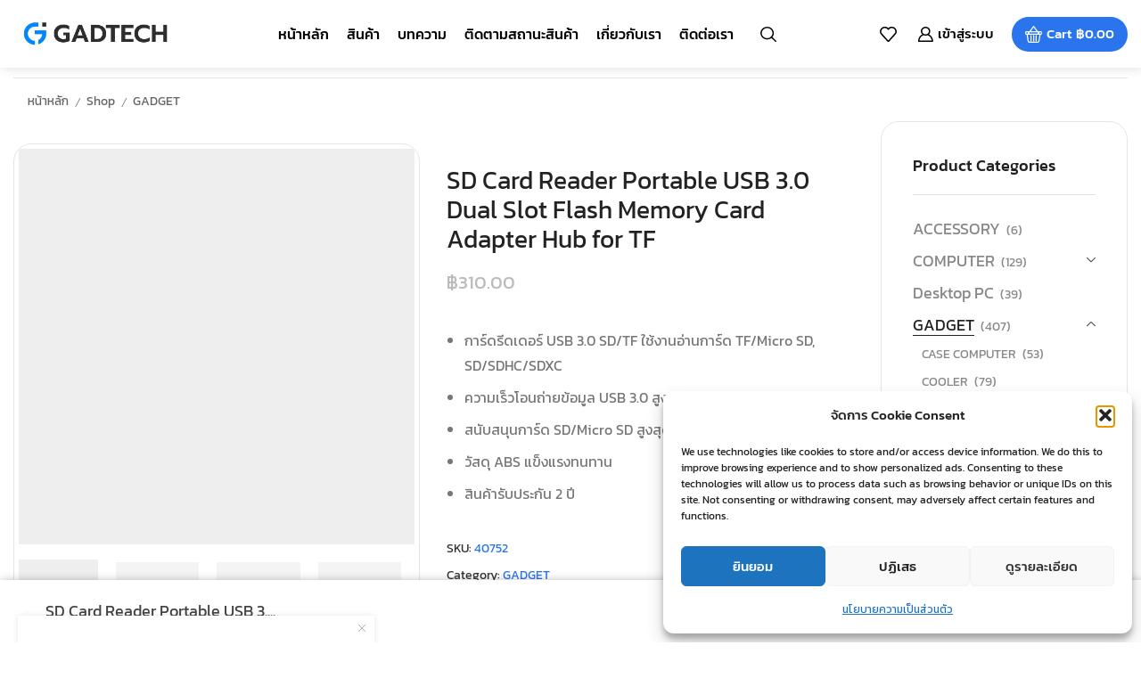

--- FILE ---
content_type: text/html; charset=UTF-8
request_url: https://gadtech.in.th/product/sd-card-reader-portable-usb-3-0-dual-slot-flash-memory-card-adapter-hub-for-tf/
body_size: 48080
content:

<!DOCTYPE html>
<html lang="th" >
<head>
	<meta charset="UTF-8" />
	<meta name="viewport" content="width=device-width, initial-scale=1.0"/>
					<script>document.documentElement.className = document.documentElement.className + ' yes-js js_active js'</script>
			<meta name='robots' content='index, follow, max-image-preview:large, max-snippet:-1, max-video-preview:-1' />
<script>window._wca = window._wca || [];</script>
<!-- Google tag (gtag.js) consent mode dataLayer added by Site Kit -->
<script type="text/javascript" id="google_gtagjs-js-consent-mode-data-layer">
/* <![CDATA[ */
window.dataLayer = window.dataLayer || [];function gtag(){dataLayer.push(arguments);}
gtag('consent', 'default', {"ad_personalization":"denied","ad_storage":"denied","ad_user_data":"denied","analytics_storage":"denied","functionality_storage":"denied","security_storage":"denied","personalization_storage":"denied","region":["AT","BE","BG","CH","CY","CZ","DE","DK","EE","ES","FI","FR","GB","GR","HR","HU","IE","IS","IT","LI","LT","LU","LV","MT","NL","NO","PL","PT","RO","SE","SI","SK"],"wait_for_update":500});
window._googlesitekitConsentCategoryMap = {"statistics":["analytics_storage"],"marketing":["ad_storage","ad_user_data","ad_personalization"],"functional":["functionality_storage","security_storage"],"preferences":["personalization_storage"]};
window._googlesitekitConsents = {"ad_personalization":"denied","ad_storage":"denied","ad_user_data":"denied","analytics_storage":"denied","functionality_storage":"denied","security_storage":"denied","personalization_storage":"denied","region":["AT","BE","BG","CH","CY","CZ","DE","DK","EE","ES","FI","FR","GB","GR","HR","HU","IE","IS","IT","LI","LT","LU","LV","MT","NL","NO","PL","PT","RO","SE","SI","SK"],"wait_for_update":500};
/* ]]> */
</script>
<!-- End Google tag (gtag.js) consent mode dataLayer added by Site Kit -->

	<!-- This site is optimized with the Yoast SEO plugin v26.3 - https://yoast.com/wordpress/plugins/seo/ -->
	<title>SD Card Reader Portable USB 3.0 Dual Slot Flash Memory Card Adapter Hub for TF - Gadtech</title>
	<meta name="description" content="การ์ดรีดเดอร์ USB 3.0 SD/TF ใช้งานอ่านการ์ด TF/Micro SD, SD/SDHC/SDXCความเร็วโอนถ่ายข้อมูล USB 3.0 สูงถึง 5Gbpsสนับสนุนการ์ด SD/Micro SD สูงสุด 256Gวัสดุ ABS แข็งแรงทนทานสินค้ารับประกัน 2 ปี" />
	<link rel="canonical" href="https://gadtech.in.th/product/sd-card-reader-portable-usb-3-0-dual-slot-flash-memory-card-adapter-hub-for-tf/" />
	<meta property="og:locale" content="th_TH" />
	<meta property="og:type" content="article" />
	<meta property="og:title" content="SD Card Reader Portable USB 3.0 Dual Slot Flash Memory Card Adapter Hub for TF - Gadtech" />
	<meta property="og:description" content="การ์ดรีดเดอร์ USB 3.0 SD/TF ใช้งานอ่านการ์ด TF/Micro SD, SD/SDHC/SDXCความเร็วโอนถ่ายข้อมูล USB 3.0 สูงถึง 5Gbpsสนับสนุนการ์ด SD/Micro SD สูงสุด 256Gวัสดุ ABS แข็งแรงทนทานสินค้ารับประกัน 2 ปี" />
	<meta property="og:url" content="https://gadtech.in.th/product/sd-card-reader-portable-usb-3-0-dual-slot-flash-memory-card-adapter-hub-for-tf/" />
	<meta property="og:site_name" content="Gadtech" />
	<meta property="article:publisher" content="https://www.facebook.com/gadtechinth" />
	<meta property="article:modified_time" content="2023-06-19T06:24:54+00:00" />
	<meta property="og:image" content="https://gadtech.in.th/wp-content/uploads/2022/11/SD-Card-Reader-Portable-USB-3.0-Dual-Slot-Flash-Memory-Card-Adapter-Hub-for-TF-1.jpeg" />
	<meta property="og:image:width" content="2000" />
	<meta property="og:image:height" content="2000" />
	<meta property="og:image:type" content="image/jpeg" />
	<meta name="twitter:card" content="summary_large_image" />
	<meta name="twitter:label1" content="Est. reading time" />
	<meta name="twitter:data1" content="2 นาที" />
	<script type="application/ld+json" class="yoast-schema-graph">{"@context":"https://schema.org","@graph":[{"@type":"WebPage","@id":"https://gadtech.in.th/product/sd-card-reader-portable-usb-3-0-dual-slot-flash-memory-card-adapter-hub-for-tf/","url":"https://gadtech.in.th/product/sd-card-reader-portable-usb-3-0-dual-slot-flash-memory-card-adapter-hub-for-tf/","name":"SD Card Reader Portable USB 3.0 Dual Slot Flash Memory Card Adapter Hub for TF - Gadtech","isPartOf":{"@id":"https://gadtech.in.th/#website"},"primaryImageOfPage":{"@id":"https://gadtech.in.th/product/sd-card-reader-portable-usb-3-0-dual-slot-flash-memory-card-adapter-hub-for-tf/#primaryimage"},"image":{"@id":"https://gadtech.in.th/product/sd-card-reader-portable-usb-3-0-dual-slot-flash-memory-card-adapter-hub-for-tf/#primaryimage"},"thumbnailUrl":"https://gadtech.in.th/wp-content/uploads/2022/11/SD-Card-Reader-Portable-USB-3.0-Dual-Slot-Flash-Memory-Card-Adapter-Hub-for-TF-1.jpeg","datePublished":"2022-11-11T13:06:19+00:00","dateModified":"2023-06-19T06:24:54+00:00","description":"การ์ดรีดเดอร์ USB 3.0 SD/TF ใช้งานอ่านการ์ด TF/Micro SD, SD/SDHC/SDXCความเร็วโอนถ่ายข้อมูล USB 3.0 สูงถึง 5Gbpsสนับสนุนการ์ด SD/Micro SD สูงสุด 256Gวัสดุ ABS แข็งแรงทนทานสินค้ารับประกัน 2 ปี","breadcrumb":{"@id":"https://gadtech.in.th/product/sd-card-reader-portable-usb-3-0-dual-slot-flash-memory-card-adapter-hub-for-tf/#breadcrumb"},"inLanguage":"th","potentialAction":[{"@type":"ReadAction","target":["https://gadtech.in.th/product/sd-card-reader-portable-usb-3-0-dual-slot-flash-memory-card-adapter-hub-for-tf/"]}]},{"@type":"ImageObject","inLanguage":"th","@id":"https://gadtech.in.th/product/sd-card-reader-portable-usb-3-0-dual-slot-flash-memory-card-adapter-hub-for-tf/#primaryimage","url":"https://gadtech.in.th/wp-content/uploads/2022/11/SD-Card-Reader-Portable-USB-3.0-Dual-Slot-Flash-Memory-Card-Adapter-Hub-for-TF-1.jpeg","contentUrl":"https://gadtech.in.th/wp-content/uploads/2022/11/SD-Card-Reader-Portable-USB-3.0-Dual-Slot-Flash-Memory-Card-Adapter-Hub-for-TF-1.jpeg","width":2000,"height":2000},{"@type":"BreadcrumbList","@id":"https://gadtech.in.th/product/sd-card-reader-portable-usb-3-0-dual-slot-flash-memory-card-adapter-hub-for-tf/#breadcrumb","itemListElement":[{"@type":"ListItem","position":1,"name":"หน้าแรก","item":"https://gadtech.in.th/"},{"@type":"ListItem","position":2,"name":"Shop","item":"https://gadtech.in.th/product/"},{"@type":"ListItem","position":3,"name":"SD Card Reader Portable USB 3.0 Dual Slot Flash Memory Card Adapter Hub for TF"}]},{"@type":"WebSite","@id":"https://gadtech.in.th/#website","url":"https://gadtech.in.th/","name":"Gadtech","description":"แหล่งรวมสินค้าไอที และอุปกรณ์ gadget สุดล้ำ","publisher":{"@id":"https://gadtech.in.th/#organization"},"potentialAction":[{"@type":"SearchAction","target":{"@type":"EntryPoint","urlTemplate":"https://gadtech.in.th/?s={search_term_string}"},"query-input":{"@type":"PropertyValueSpecification","valueRequired":true,"valueName":"search_term_string"}}],"inLanguage":"th"},{"@type":"Organization","@id":"https://gadtech.in.th/#organization","name":"Gadtech.in.th แหล่งรวมสินค้าไอทีและแก็ดเจ็ตชั้นนำ","url":"https://gadtech.in.th/","logo":{"@type":"ImageObject","inLanguage":"th","@id":"https://gadtech.in.th/#/schema/logo/image/","url":"https://gadtech.in.th/wp-content/uploads/2022/09/GT_S.png","contentUrl":"https://gadtech.in.th/wp-content/uploads/2022/09/GT_S.png","width":649,"height":118,"caption":"Gadtech.in.th แหล่งรวมสินค้าไอทีและแก็ดเจ็ตชั้นนำ"},"image":{"@id":"https://gadtech.in.th/#/schema/logo/image/"},"sameAs":["https://www.facebook.com/gadtechinth"]}]}</script>
	<!-- / Yoast SEO plugin. -->


<link rel='dns-prefetch' href='//challenges.cloudflare.com' />
<link rel='dns-prefetch' href='//stats.wp.com' />
<link rel='dns-prefetch' href='//www.googletagmanager.com' />
<link rel='preconnect' href='//c0.wp.com' />
<link rel="alternate" type="application/rss+xml" title="Gadtech &raquo; ฟีด" href="https://gadtech.in.th/feed/" />
<link rel="alternate" type="application/rss+xml" title="Gadtech &raquo; ฟีดความเห็น" href="https://gadtech.in.th/comments/feed/" />
<link rel="alternate" type="application/rss+xml" title="Gadtech &raquo; SD Card Reader Portable USB 3.0 Dual Slot Flash Memory Card Adapter Hub for TF ฟีดความเห็น" href="https://gadtech.in.th/product/sd-card-reader-portable-usb-3-0-dual-slot-flash-memory-card-adapter-hub-for-tf/feed/" />
<style id='wp-img-auto-sizes-contain-inline-css' type='text/css'>
img:is([sizes=auto i],[sizes^="auto," i]){contain-intrinsic-size:3000px 1500px}
/*# sourceURL=wp-img-auto-sizes-contain-inline-css */
</style>
<link rel='stylesheet' id='xstore_sales_booster_css-css' href='https://gadtech.in.th/wp-content/plugins/et-core-plugin/packages/sales-booster/assets/css/styles.css' type='text/css' media='all' />
<link rel='stylesheet' id='jetpack_related-posts-css' href='https://c0.wp.com/p/jetpack/15.3.1/modules/related-posts/related-posts.css' type='text/css' media='all' />
<style id='wp-emoji-styles-inline-css' type='text/css'>

	img.wp-smiley, img.emoji {
		display: inline !important;
		border: none !important;
		box-shadow: none !important;
		height: 1em !important;
		width: 1em !important;
		margin: 0 0.07em !important;
		vertical-align: -0.1em !important;
		background: none !important;
		padding: 0 !important;
	}
/*# sourceURL=wp-emoji-styles-inline-css */
</style>
<style id='classic-theme-styles-inline-css' type='text/css'>
/*! This file is auto-generated */
.wp-block-button__link{color:#fff;background-color:#32373c;border-radius:9999px;box-shadow:none;text-decoration:none;padding:calc(.667em + 2px) calc(1.333em + 2px);font-size:1.125em}.wp-block-file__button{background:#32373c;color:#fff;text-decoration:none}
/*# sourceURL=/wp-includes/css/classic-themes.min.css */
</style>
<link rel='stylesheet' id='mediaelement-css' href='https://c0.wp.com/c/6.9/wp-includes/js/mediaelement/mediaelementplayer-legacy.min.css' type='text/css' media='all' />
<link rel='stylesheet' id='wp-mediaelement-css' href='https://c0.wp.com/c/6.9/wp-includes/js/mediaelement/wp-mediaelement.min.css' type='text/css' media='all' />
<style id='jetpack-sharing-buttons-style-inline-css' type='text/css'>
.jetpack-sharing-buttons__services-list{display:flex;flex-direction:row;flex-wrap:wrap;gap:0;list-style-type:none;margin:5px;padding:0}.jetpack-sharing-buttons__services-list.has-small-icon-size{font-size:12px}.jetpack-sharing-buttons__services-list.has-normal-icon-size{font-size:16px}.jetpack-sharing-buttons__services-list.has-large-icon-size{font-size:24px}.jetpack-sharing-buttons__services-list.has-huge-icon-size{font-size:36px}@media print{.jetpack-sharing-buttons__services-list{display:none!important}}.editor-styles-wrapper .wp-block-jetpack-sharing-buttons{gap:0;padding-inline-start:0}ul.jetpack-sharing-buttons__services-list.has-background{padding:1.25em 2.375em}
/*# sourceURL=https://gadtech.in.th/wp-content/plugins/jetpack/_inc/blocks/sharing-buttons/view.css */
</style>
<link rel='stylesheet' id='jquery-selectBox-css' href='https://gadtech.in.th/wp-content/plugins/yith-woocommerce-wishlist/assets/css/jquery.selectBox.css' type='text/css' media='all' />
<link rel='stylesheet' id='woocommerce_prettyPhoto_css-css' href='//gadtech.in.th/wp-content/plugins/woocommerce/assets/css/prettyPhoto.css' type='text/css' media='all' />
<link rel='stylesheet' id='yith-wcwl-main-css' href='https://gadtech.in.th/wp-content/plugins/yith-woocommerce-wishlist/assets/css/style.css' type='text/css' media='all' />
<style id='yith-wcwl-main-inline-css' type='text/css'>
 :root { --rounded-corners-radius: 16px; --add-to-cart-rounded-corners-radius: 16px; --color-headers-background: #F4F4F4; --feedback-duration: 3s } 
 :root { --rounded-corners-radius: 16px; --add-to-cart-rounded-corners-radius: 16px; --color-headers-background: #F4F4F4; --feedback-duration: 3s } 
/*# sourceURL=yith-wcwl-main-inline-css */
</style>
<style id='global-styles-inline-css' type='text/css'>
:root{--wp--preset--aspect-ratio--square: 1;--wp--preset--aspect-ratio--4-3: 4/3;--wp--preset--aspect-ratio--3-4: 3/4;--wp--preset--aspect-ratio--3-2: 3/2;--wp--preset--aspect-ratio--2-3: 2/3;--wp--preset--aspect-ratio--16-9: 16/9;--wp--preset--aspect-ratio--9-16: 9/16;--wp--preset--color--black: #000000;--wp--preset--color--cyan-bluish-gray: #abb8c3;--wp--preset--color--white: #ffffff;--wp--preset--color--pale-pink: #f78da7;--wp--preset--color--vivid-red: #cf2e2e;--wp--preset--color--luminous-vivid-orange: #ff6900;--wp--preset--color--luminous-vivid-amber: #fcb900;--wp--preset--color--light-green-cyan: #7bdcb5;--wp--preset--color--vivid-green-cyan: #00d084;--wp--preset--color--pale-cyan-blue: #8ed1fc;--wp--preset--color--vivid-cyan-blue: #0693e3;--wp--preset--color--vivid-purple: #9b51e0;--wp--preset--gradient--vivid-cyan-blue-to-vivid-purple: linear-gradient(135deg,rgb(6,147,227) 0%,rgb(155,81,224) 100%);--wp--preset--gradient--light-green-cyan-to-vivid-green-cyan: linear-gradient(135deg,rgb(122,220,180) 0%,rgb(0,208,130) 100%);--wp--preset--gradient--luminous-vivid-amber-to-luminous-vivid-orange: linear-gradient(135deg,rgb(252,185,0) 0%,rgb(255,105,0) 100%);--wp--preset--gradient--luminous-vivid-orange-to-vivid-red: linear-gradient(135deg,rgb(255,105,0) 0%,rgb(207,46,46) 100%);--wp--preset--gradient--very-light-gray-to-cyan-bluish-gray: linear-gradient(135deg,rgb(238,238,238) 0%,rgb(169,184,195) 100%);--wp--preset--gradient--cool-to-warm-spectrum: linear-gradient(135deg,rgb(74,234,220) 0%,rgb(151,120,209) 20%,rgb(207,42,186) 40%,rgb(238,44,130) 60%,rgb(251,105,98) 80%,rgb(254,248,76) 100%);--wp--preset--gradient--blush-light-purple: linear-gradient(135deg,rgb(255,206,236) 0%,rgb(152,150,240) 100%);--wp--preset--gradient--blush-bordeaux: linear-gradient(135deg,rgb(254,205,165) 0%,rgb(254,45,45) 50%,rgb(107,0,62) 100%);--wp--preset--gradient--luminous-dusk: linear-gradient(135deg,rgb(255,203,112) 0%,rgb(199,81,192) 50%,rgb(65,88,208) 100%);--wp--preset--gradient--pale-ocean: linear-gradient(135deg,rgb(255,245,203) 0%,rgb(182,227,212) 50%,rgb(51,167,181) 100%);--wp--preset--gradient--electric-grass: linear-gradient(135deg,rgb(202,248,128) 0%,rgb(113,206,126) 100%);--wp--preset--gradient--midnight: linear-gradient(135deg,rgb(2,3,129) 0%,rgb(40,116,252) 100%);--wp--preset--font-size--small: 13px;--wp--preset--font-size--medium: 20px;--wp--preset--font-size--large: 36px;--wp--preset--font-size--x-large: 42px;--wp--preset--spacing--20: 0.44rem;--wp--preset--spacing--30: 0.67rem;--wp--preset--spacing--40: 1rem;--wp--preset--spacing--50: 1.5rem;--wp--preset--spacing--60: 2.25rem;--wp--preset--spacing--70: 3.38rem;--wp--preset--spacing--80: 5.06rem;--wp--preset--shadow--natural: 6px 6px 9px rgba(0, 0, 0, 0.2);--wp--preset--shadow--deep: 12px 12px 50px rgba(0, 0, 0, 0.4);--wp--preset--shadow--sharp: 6px 6px 0px rgba(0, 0, 0, 0.2);--wp--preset--shadow--outlined: 6px 6px 0px -3px rgb(255, 255, 255), 6px 6px rgb(0, 0, 0);--wp--preset--shadow--crisp: 6px 6px 0px rgb(0, 0, 0);}:where(.is-layout-flex){gap: 0.5em;}:where(.is-layout-grid){gap: 0.5em;}body .is-layout-flex{display: flex;}.is-layout-flex{flex-wrap: wrap;align-items: center;}.is-layout-flex > :is(*, div){margin: 0;}body .is-layout-grid{display: grid;}.is-layout-grid > :is(*, div){margin: 0;}:where(.wp-block-columns.is-layout-flex){gap: 2em;}:where(.wp-block-columns.is-layout-grid){gap: 2em;}:where(.wp-block-post-template.is-layout-flex){gap: 1.25em;}:where(.wp-block-post-template.is-layout-grid){gap: 1.25em;}.has-black-color{color: var(--wp--preset--color--black) !important;}.has-cyan-bluish-gray-color{color: var(--wp--preset--color--cyan-bluish-gray) !important;}.has-white-color{color: var(--wp--preset--color--white) !important;}.has-pale-pink-color{color: var(--wp--preset--color--pale-pink) !important;}.has-vivid-red-color{color: var(--wp--preset--color--vivid-red) !important;}.has-luminous-vivid-orange-color{color: var(--wp--preset--color--luminous-vivid-orange) !important;}.has-luminous-vivid-amber-color{color: var(--wp--preset--color--luminous-vivid-amber) !important;}.has-light-green-cyan-color{color: var(--wp--preset--color--light-green-cyan) !important;}.has-vivid-green-cyan-color{color: var(--wp--preset--color--vivid-green-cyan) !important;}.has-pale-cyan-blue-color{color: var(--wp--preset--color--pale-cyan-blue) !important;}.has-vivid-cyan-blue-color{color: var(--wp--preset--color--vivid-cyan-blue) !important;}.has-vivid-purple-color{color: var(--wp--preset--color--vivid-purple) !important;}.has-black-background-color{background-color: var(--wp--preset--color--black) !important;}.has-cyan-bluish-gray-background-color{background-color: var(--wp--preset--color--cyan-bluish-gray) !important;}.has-white-background-color{background-color: var(--wp--preset--color--white) !important;}.has-pale-pink-background-color{background-color: var(--wp--preset--color--pale-pink) !important;}.has-vivid-red-background-color{background-color: var(--wp--preset--color--vivid-red) !important;}.has-luminous-vivid-orange-background-color{background-color: var(--wp--preset--color--luminous-vivid-orange) !important;}.has-luminous-vivid-amber-background-color{background-color: var(--wp--preset--color--luminous-vivid-amber) !important;}.has-light-green-cyan-background-color{background-color: var(--wp--preset--color--light-green-cyan) !important;}.has-vivid-green-cyan-background-color{background-color: var(--wp--preset--color--vivid-green-cyan) !important;}.has-pale-cyan-blue-background-color{background-color: var(--wp--preset--color--pale-cyan-blue) !important;}.has-vivid-cyan-blue-background-color{background-color: var(--wp--preset--color--vivid-cyan-blue) !important;}.has-vivid-purple-background-color{background-color: var(--wp--preset--color--vivid-purple) !important;}.has-black-border-color{border-color: var(--wp--preset--color--black) !important;}.has-cyan-bluish-gray-border-color{border-color: var(--wp--preset--color--cyan-bluish-gray) !important;}.has-white-border-color{border-color: var(--wp--preset--color--white) !important;}.has-pale-pink-border-color{border-color: var(--wp--preset--color--pale-pink) !important;}.has-vivid-red-border-color{border-color: var(--wp--preset--color--vivid-red) !important;}.has-luminous-vivid-orange-border-color{border-color: var(--wp--preset--color--luminous-vivid-orange) !important;}.has-luminous-vivid-amber-border-color{border-color: var(--wp--preset--color--luminous-vivid-amber) !important;}.has-light-green-cyan-border-color{border-color: var(--wp--preset--color--light-green-cyan) !important;}.has-vivid-green-cyan-border-color{border-color: var(--wp--preset--color--vivid-green-cyan) !important;}.has-pale-cyan-blue-border-color{border-color: var(--wp--preset--color--pale-cyan-blue) !important;}.has-vivid-cyan-blue-border-color{border-color: var(--wp--preset--color--vivid-cyan-blue) !important;}.has-vivid-purple-border-color{border-color: var(--wp--preset--color--vivid-purple) !important;}.has-vivid-cyan-blue-to-vivid-purple-gradient-background{background: var(--wp--preset--gradient--vivid-cyan-blue-to-vivid-purple) !important;}.has-light-green-cyan-to-vivid-green-cyan-gradient-background{background: var(--wp--preset--gradient--light-green-cyan-to-vivid-green-cyan) !important;}.has-luminous-vivid-amber-to-luminous-vivid-orange-gradient-background{background: var(--wp--preset--gradient--luminous-vivid-amber-to-luminous-vivid-orange) !important;}.has-luminous-vivid-orange-to-vivid-red-gradient-background{background: var(--wp--preset--gradient--luminous-vivid-orange-to-vivid-red) !important;}.has-very-light-gray-to-cyan-bluish-gray-gradient-background{background: var(--wp--preset--gradient--very-light-gray-to-cyan-bluish-gray) !important;}.has-cool-to-warm-spectrum-gradient-background{background: var(--wp--preset--gradient--cool-to-warm-spectrum) !important;}.has-blush-light-purple-gradient-background{background: var(--wp--preset--gradient--blush-light-purple) !important;}.has-blush-bordeaux-gradient-background{background: var(--wp--preset--gradient--blush-bordeaux) !important;}.has-luminous-dusk-gradient-background{background: var(--wp--preset--gradient--luminous-dusk) !important;}.has-pale-ocean-gradient-background{background: var(--wp--preset--gradient--pale-ocean) !important;}.has-electric-grass-gradient-background{background: var(--wp--preset--gradient--electric-grass) !important;}.has-midnight-gradient-background{background: var(--wp--preset--gradient--midnight) !important;}.has-small-font-size{font-size: var(--wp--preset--font-size--small) !important;}.has-medium-font-size{font-size: var(--wp--preset--font-size--medium) !important;}.has-large-font-size{font-size: var(--wp--preset--font-size--large) !important;}.has-x-large-font-size{font-size: var(--wp--preset--font-size--x-large) !important;}
:where(.wp-block-post-template.is-layout-flex){gap: 1.25em;}:where(.wp-block-post-template.is-layout-grid){gap: 1.25em;}
:where(.wp-block-term-template.is-layout-flex){gap: 1.25em;}:where(.wp-block-term-template.is-layout-grid){gap: 1.25em;}
:where(.wp-block-columns.is-layout-flex){gap: 2em;}:where(.wp-block-columns.is-layout-grid){gap: 2em;}
:root :where(.wp-block-pullquote){font-size: 1.5em;line-height: 1.6;}
/*# sourceURL=global-styles-inline-css */
</style>
<link rel='stylesheet' id='contact-form-7-css' href='https://gadtech.in.th/wp-content/plugins/contact-form-7/includes/css/styles.css' type='text/css' media='all' />
<link rel='stylesheet' id='wpmenucart-icons-css' href='https://gadtech.in.th/wp-content/plugins/woocommerce-menu-bar-cart/assets/css/wpmenucart-icons.min.css' type='text/css' media='all' />
<style id='wpmenucart-icons-inline-css' type='text/css'>
@font-face{font-family:WPMenuCart;src:url(https://gadtech.in.th/wp-content/plugins/woocommerce-menu-bar-cart/assets/fonts/WPMenuCart.eot);src:url(https://gadtech.in.th/wp-content/plugins/woocommerce-menu-bar-cart/assets/fonts/WPMenuCart.eot?#iefix) format('embedded-opentype'),url(https://gadtech.in.th/wp-content/plugins/woocommerce-menu-bar-cart/assets/fonts/WPMenuCart.woff2) format('woff2'),url(https://gadtech.in.th/wp-content/plugins/woocommerce-menu-bar-cart/assets/fonts/WPMenuCart.woff) format('woff'),url(https://gadtech.in.th/wp-content/plugins/woocommerce-menu-bar-cart/assets/fonts/WPMenuCart.ttf) format('truetype'),url(https://gadtech.in.th/wp-content/plugins/woocommerce-menu-bar-cart/assets/fonts/WPMenuCart.svg#WPMenuCart) format('svg');font-weight:400;font-style:normal;font-display:swap}
/*# sourceURL=wpmenucart-icons-inline-css */
</style>
<link rel='stylesheet' id='wpmenucart-css' href='https://gadtech.in.th/wp-content/plugins/woocommerce-menu-bar-cart/assets/css/wpmenucart-main.min.css' type='text/css' media='all' />
<style id='wpmenucart-inline-css' type='text/css'>
.et-cart-info { display:none !important; } .site-header-cart { display:none !important; }
/*# sourceURL=wpmenucart-inline-css */
</style>
<style id='woocommerce-inline-inline-css' type='text/css'>
.woocommerce form .form-row .required { visibility: visible; }
/*# sourceURL=woocommerce-inline-inline-css */
</style>
<link rel='stylesheet' id='cmplz-general-css' href='https://gadtech.in.th/wp-content/plugins/complianz-gdpr/assets/css/cookieblocker.min.css' type='text/css' media='all' />
<link rel='stylesheet' id='dashicons-css' href='https://c0.wp.com/c/6.9/wp-includes/css/dashicons.min.css' type='text/css' media='all' />
<style id='dashicons-inline-css' type='text/css'>
[data-font="Dashicons"]:before {font-family: 'Dashicons' !important;content: attr(data-icon) !important;speak: none !important;font-weight: normal !important;font-variant: normal !important;text-transform: none !important;line-height: 1 !important;font-style: normal !important;-webkit-font-smoothing: antialiased !important;-moz-osx-font-smoothing: grayscale !important;}
/*# sourceURL=dashicons-inline-css */
</style>
<link rel='stylesheet' id='yaydp-frontend-pricing-table-css' href='https://gadtech.in.th/wp-content/plugins/yaypricing/assets/css/pricing-table.css' type='text/css' media='all' />
<link rel='stylesheet' id='yaydp-frontend-index-css' href='https://gadtech.in.th/wp-content/plugins/yaypricing/assets/css/index.css' type='text/css' media='all' />
<link rel='stylesheet' id='brands-styles-css' href='https://c0.wp.com/p/woocommerce/10.3.5/assets/css/brands.css' type='text/css' media='all' />
<link rel='stylesheet' id='etheme-fa-css' href='https://gadtech.in.th/wp-content/themes/xstore/css/fontawesome/6.4.0/all.min.css' type='text/css' media='all' />
<link rel='stylesheet' id='etheme-parent-style-css' href='https://gadtech.in.th/wp-content/themes/xstore/xstore.min.css' type='text/css' media='all' />
<link rel='stylesheet' id='etheme-wpb-style-css' href='https://gadtech.in.th/wp-content/themes/xstore/css/wpb.min.css' type='text/css' media='all' />
<link rel='stylesheet' id='js_composer_front-css' href='https://gadtech.in.th/wp-content/plugins/js_composer/assets/css/js_composer.min.css' type='text/css' media='all' />
<link rel='stylesheet' id='etheme-general-all-style-css' href='https://gadtech.in.th/wp-content/themes/xstore/css/general-all.min.css' type='text/css' media='all' />
<link rel='stylesheet' id='elementor-frontend-css' href='https://gadtech.in.th/wp-content/plugins/elementor/assets/css/frontend.min.css' type='text/css' media='all' />
<link rel='stylesheet' id='etheme-elementor-all-widgets-style-css' href='https://gadtech.in.th/wp-content/themes/xstore/css/elementor-all-widgets.min.css' type='text/css' media='all' />
<link rel='stylesheet' id='etheme-woocommerce-all-style-css' href='https://gadtech.in.th/wp-content/themes/xstore/css/woocommerce-all.min.css' type='text/css' media='all' />
<link rel='stylesheet' id='etheme-single-product-builder-css' href='https://gadtech.in.th/wp-content/themes/xstore/css/modules/woocommerce/single-product/single-product-builder.min.css' type='text/css' media='all' />
<style id='xstore-icons-font-inline-css' type='text/css'>
@font-face {
				  font-family: 'xstore-icons';
				  src:
				    url('https://gadtech.in.th/wp-content/themes/xstore/fonts/xstore-icons-bold.ttf') format('truetype'),
				    url('https://gadtech.in.th/wp-content/themes/xstore/fonts/xstore-icons-bold.woff2') format('woff2'),
				    url('https://gadtech.in.th/wp-content/themes/xstore/fonts/xstore-icons-bold.woff') format('woff'),
				    url('https://gadtech.in.th/wp-content/themes/xstore/fonts/xstore-icons-bold.svg#xstore-icons') format('svg');
				  font-weight: normal;
				  font-style: normal;
				  font-display: swap;
				}
/*# sourceURL=xstore-icons-font-inline-css */
</style>
<link rel='stylesheet' id='etheme-header-menu-css' href='https://gadtech.in.th/wp-content/themes/xstore/css/modules/layout/header/parts/menu.min.css' type='text/css' media='all' />
<link rel='stylesheet' id='etheme-product-view-default-css' href='https://gadtech.in.th/wp-content/themes/xstore/css/modules/woocommerce/product-hovers/product-view-default.min.css' type='text/css' media='all' />
<link rel='stylesheet' id='etheme-portfolio-css' href='https://gadtech.in.th/wp-content/themes/xstore/css/portfolio.min.css' type='text/css' media='all' />
<link rel='stylesheet' id='xstore-kirki-styles-css' href='https://gadtech.in.th/wp-content/uploads/xstore/kirki-styles.css' type='text/css' media='all' />
<link rel='stylesheet' id='child-style-css' href='https://gadtech.in.th/wp-content/themes/gadtech-%25e0%25b9%2581%25e0%25b8%25ab%25e0%25b8%25a5%25e0%25b9%2588%25e0%25b8%2587%25e0%25b8%25a3%25e0%25b8%25a7%25e0%25b8%25a1%25e0%25b8%25ad%25e0%25b8%25b8%25e0%25b8%259b%25e0%25b8%2581%25e0%25b8%25a3%25e0%25b8%2593%25e0%25b9%258c%25e0%25b9%2584%25e0%25b8%25ad%25e0%25b8%2597%25e0%25b8%25b5/style.css' type='text/css' media='all' />
<script type="text/template" id="tmpl-variation-template">
	<div class="woocommerce-variation-description">{{{ data.variation.variation_description }}}</div>
	<div class="woocommerce-variation-price">{{{ data.variation.price_html }}}</div>
	<div class="woocommerce-variation-availability">{{{ data.variation.availability_html }}}</div>
</script>
<script type="text/template" id="tmpl-unavailable-variation-template">
	<p role="alert">ขออภัย สินค้านี้ไม่มีอยู่ กรุณาเลือกใหม่</p>
</script>
<!--n2css--><!--n2js--><script type="text/javascript" src="https://c0.wp.com/c/6.9/wp-includes/js/jquery/jquery.min.js" id="jquery-core-js"></script>
<script type="text/javascript" src="https://c0.wp.com/c/6.9/wp-includes/js/jquery/jquery-migrate.min.js" id="jquery-migrate-js"></script>
<script type="text/javascript" src="https://c0.wp.com/c/6.9/wp-includes/js/underscore.min.js" id="underscore-js"></script>
<script type="text/javascript" id="wp-util-js-extra">
/* <![CDATA[ */
var _wpUtilSettings = {"ajax":{"url":"/wp-admin/admin-ajax.php"}};
//# sourceURL=wp-util-js-extra
/* ]]> */
</script>
<script type="text/javascript" src="https://c0.wp.com/c/6.9/wp-includes/js/wp-util.min.js" id="wp-util-js"></script>
<script type="text/javascript" id="jetpack_related-posts-js-extra">
/* <![CDATA[ */
var related_posts_js_options = {"post_heading":"h4"};
//# sourceURL=jetpack_related-posts-js-extra
/* ]]> */
</script>
<script type="text/javascript" src="https://c0.wp.com/p/jetpack/15.3.1/_inc/build/related-posts/related-posts.min.js" id="jetpack_related-posts-js"></script>
<script type="text/javascript" async src="https://gadtech.in.th/wp-content/plugins/burst-statistics/assets/js/timeme/timeme.min.js" id="burst-timeme-js"></script>
<script type="text/javascript" async src="https://gadtech.in.th/wp-content/uploads/burst/js/burst.min.js" id="burst-js"></script>
<script type="text/javascript" src="https://c0.wp.com/p/woocommerce/10.3.5/assets/js/jquery-blockui/jquery.blockUI.min.js" id="wc-jquery-blockui-js" data-wp-strategy="defer"></script>
<script type="text/javascript" id="wc-add-to-cart-js-extra">
/* <![CDATA[ */
var wc_add_to_cart_params = {"ajax_url":"/wp-admin/admin-ajax.php","wc_ajax_url":"/?wc-ajax=%%endpoint%%","i18n_view_cart":"\u0e14\u0e39\u0e15\u0e30\u0e01\u0e23\u0e49\u0e32\u0e2a\u0e34\u0e19\u0e04\u0e49\u0e32","cart_url":"https://gadtech.in.th/cart-2/","is_cart":"","cart_redirect_after_add":"no"};
//# sourceURL=wc-add-to-cart-js-extra
/* ]]> */
</script>
<script type="text/javascript" src="https://c0.wp.com/p/woocommerce/10.3.5/assets/js/frontend/add-to-cart.min.js" id="wc-add-to-cart-js" data-wp-strategy="defer"></script>
<script type="text/javascript" src="https://c0.wp.com/p/woocommerce/10.3.5/assets/js/zoom/jquery.zoom.min.js" id="wc-zoom-js" defer="defer" data-wp-strategy="defer"></script>
<script type="text/javascript" id="wc-single-product-js-extra">
/* <![CDATA[ */
var wc_single_product_params = {"i18n_required_rating_text":"\u0e01\u0e23\u0e38\u0e13\u0e32\u0e40\u0e25\u0e37\u0e2d\u0e01\u0e23\u0e30\u0e14\u0e31\u0e1a","i18n_rating_options":["1 of 5 stars","2 of 5 stars","3 of 5 stars","4 of 5 stars","5 of 5 stars"],"i18n_product_gallery_trigger_text":"View full-screen image gallery","review_rating_required":"yes","flexslider":{"rtl":false,"animation":"slide","smoothHeight":true,"directionNav":false,"controlNav":"thumbnails","slideshow":false,"animationSpeed":500,"animationLoop":false,"allowOneSlide":false},"zoom_enabled":"1","zoom_options":[],"photoswipe_enabled":"","photoswipe_options":{"shareEl":false,"closeOnScroll":false,"history":false,"hideAnimationDuration":0,"showAnimationDuration":0},"flexslider_enabled":""};
//# sourceURL=wc-single-product-js-extra
/* ]]> */
</script>
<script type="text/javascript" src="https://c0.wp.com/p/woocommerce/10.3.5/assets/js/frontend/single-product.min.js" id="wc-single-product-js" defer="defer" data-wp-strategy="defer"></script>
<script type="text/javascript" src="https://c0.wp.com/p/woocommerce/10.3.5/assets/js/js-cookie/js.cookie.min.js" id="wc-js-cookie-js" defer="defer" data-wp-strategy="defer"></script>
<script type="text/javascript" id="woocommerce-js-extra">
/* <![CDATA[ */
var woocommerce_params = {"ajax_url":"/wp-admin/admin-ajax.php","wc_ajax_url":"/?wc-ajax=%%endpoint%%","i18n_password_show":"Show password","i18n_password_hide":"Hide password"};
//# sourceURL=woocommerce-js-extra
/* ]]> */
</script>
<script type="text/javascript" src="https://c0.wp.com/p/woocommerce/10.3.5/assets/js/frontend/woocommerce.min.js" id="woocommerce-js" defer="defer" data-wp-strategy="defer"></script>
<script type="text/javascript" src="https://gadtech.in.th/wp-content/plugins/js_composer/assets/js/vendors/woocommerce-add-to-cart.js" id="vc_woocommerce-add-to-cart-js-js"></script>
<script data-service="jetpack-statistics" data-category="statistics" type="text/plain" data-cmplz-src="https://stats.wp.com/s-202603.js" id="woocommerce-analytics-js" defer="defer" data-wp-strategy="defer"></script>

<!-- Google tag (gtag.js) snippet added by Site Kit -->
<!-- Google Analytics snippet added by Site Kit -->
<script type="text/javascript" src="https://www.googletagmanager.com/gtag/js?id=GT-PB6FPFJ" id="google_gtagjs-js" async></script>
<script type="text/javascript" id="google_gtagjs-js-after">
/* <![CDATA[ */
window.dataLayer = window.dataLayer || [];function gtag(){dataLayer.push(arguments);}
gtag("set","linker",{"domains":["gadtech.in.th"]});
gtag("js", new Date());
gtag("set", "developer_id.dZTNiMT", true);
gtag("config", "GT-PB6FPFJ", {"googlesitekit_post_type":"product"});
//# sourceURL=google_gtagjs-js-after
/* ]]> */
</script>
<script type="text/javascript" id="wc-add-to-cart-variation-js-extra">
/* <![CDATA[ */
var wc_add_to_cart_variation_params = {"wc_ajax_url":"/?wc-ajax=%%endpoint%%","i18n_no_matching_variations_text":"\u0e02\u0e2d\u0e2d\u0e20\u0e31\u0e22\u0e04\u0e48\u0e30 \u0e44\u0e21\u0e48\u0e21\u0e35\u0e2a\u0e34\u0e19\u0e04\u0e49\u0e32\u0e17\u0e35\u0e48\u0e15\u0e23\u0e07\u0e01\u0e31\u0e1a\u0e17\u0e35\u0e48\u0e04\u0e38\u0e13\u0e40\u0e25\u0e37\u0e2d\u0e01 \u0e01\u0e23\u0e38\u0e13\u0e32\u0e40\u0e25\u0e37\u0e2d\u0e01\u0e43\u0e2b\u0e21\u0e48","i18n_make_a_selection_text":"\u0e40\u0e25\u0e37\u0e2d\u0e01\u0e23\u0e39\u0e1b\u0e41\u0e1a\u0e1a\u0e2a\u0e34\u0e19\u0e04\u0e49\u0e32\u0e01\u0e48\u0e2d\u0e19\u0e17\u0e35\u0e48\u0e08\u0e30\u0e17\u0e33\u0e01\u0e32\u0e23\u0e40\u0e1e\u0e34\u0e48\u0e21\u0e2a\u0e34\u0e19\u0e04\u0e49\u0e32\u0e19\u0e35\u0e49\u0e40\u0e02\u0e49\u0e32\u0e44\u0e1b\u0e22\u0e31\u0e07\u0e15\u0e30\u0e01\u0e23\u0e49\u0e32\u0e2a\u0e34\u0e19\u0e04\u0e49\u0e32\u0e02\u0e2d\u0e07\u0e04\u0e38\u0e13","i18n_unavailable_text":"\u0e02\u0e2d\u0e2d\u0e20\u0e31\u0e22 \u0e2a\u0e34\u0e19\u0e04\u0e49\u0e32\u0e19\u0e35\u0e49\u0e44\u0e21\u0e48\u0e21\u0e35\u0e2d\u0e22\u0e39\u0e48 \u0e01\u0e23\u0e38\u0e13\u0e32\u0e40\u0e25\u0e37\u0e2d\u0e01\u0e43\u0e2b\u0e21\u0e48","i18n_reset_alert_text":"Your selection has been reset. Please select some product options before adding this product to your cart."};
//# sourceURL=wc-add-to-cart-variation-js-extra
/* ]]> */
</script>
<script type="text/javascript" src="https://c0.wp.com/p/woocommerce/10.3.5/assets/js/frontend/add-to-cart-variation.min.js" id="wc-add-to-cart-variation-js" defer="defer" data-wp-strategy="defer"></script>
<link rel="https://api.w.org/" href="https://gadtech.in.th/wp-json/" /><link rel="alternate" title="JSON" type="application/json" href="https://gadtech.in.th/wp-json/wp/v2/product/3625" /><link rel="EditURI" type="application/rsd+xml" title="RSD" href="https://gadtech.in.th/xmlrpc.php?rsd" />
<meta name="generator" content="WordPress 6.9" />
<meta name="generator" content="WooCommerce 10.3.5" />
<link rel='shortlink' href='https://gadtech.in.th/?p=3625' />
<meta name="generator" content="Site Kit by Google 1.170.0" />	<style>img#wpstats{display:none}</style>
					<style>.cmplz-hidden {
					display: none !important;
				}</style>			<link rel="prefetch" as="font" href="https://gadtech.in.th/wp-content/themes/xstore/fonts/xstore-icons-bold.woff?v=9.6" type="font/woff">
					<link rel="prefetch" as="font" href="https://gadtech.in.th/wp-content/themes/xstore/fonts/xstore-icons-bold.woff2?v=9.6" type="font/woff2">
			<noscript><style>.woocommerce-product-gallery{ opacity: 1 !important; }</style></noscript>
	<meta name="generator" content="Elementor 3.34.0; features: additional_custom_breakpoints; settings: css_print_method-external, google_font-enabled, font_display-auto">

<!-- Meta Pixel Code -->
<script data-service="facebook" data-category="marketing" type="text/plain">
!function(f,b,e,v,n,t,s){if(f.fbq)return;n=f.fbq=function(){n.callMethod?
n.callMethod.apply(n,arguments):n.queue.push(arguments)};if(!f._fbq)f._fbq=n;
n.push=n;n.loaded=!0;n.version='2.0';n.queue=[];t=b.createElement(e);t.async=!0;
t.src=v;s=b.getElementsByTagName(e)[0];s.parentNode.insertBefore(t,s)}(window,
document,'script','https://connect.facebook.net/en_US/fbevents.js');
</script>
<!-- End Meta Pixel Code -->
<script data-service="facebook" data-category="marketing" type="text/plain">var url = window.location.origin + '?ob=open-bridge';
            fbq('set', 'openbridge', '1958630277842742', url);
fbq('init', '1958630277842742', {}, {
    "agent": "wordpress-6.9-4.1.5"
})</script><script data-service="facebook" data-category="marketing" type="text/plain">
    fbq('track', 'PageView', []);
  </script>			<style>
				.e-con.e-parent:nth-of-type(n+4):not(.e-lazyloaded):not(.e-no-lazyload),
				.e-con.e-parent:nth-of-type(n+4):not(.e-lazyloaded):not(.e-no-lazyload) * {
					background-image: none !important;
				}
				@media screen and (max-height: 1024px) {
					.e-con.e-parent:nth-of-type(n+3):not(.e-lazyloaded):not(.e-no-lazyload),
					.e-con.e-parent:nth-of-type(n+3):not(.e-lazyloaded):not(.e-no-lazyload) * {
						background-image: none !important;
					}
				}
				@media screen and (max-height: 640px) {
					.e-con.e-parent:nth-of-type(n+2):not(.e-lazyloaded):not(.e-no-lazyload),
					.e-con.e-parent:nth-of-type(n+2):not(.e-lazyloaded):not(.e-no-lazyload) * {
						background-image: none !important;
					}
				}
			</style>
			<meta name="generator" content="Powered by WPBakery Page Builder - drag and drop page builder for WordPress."/>
<link rel="icon" href="https://gadtech.in.th/wp-content/uploads/2022/09/cropped-Capture-32x32.png" sizes="32x32" />
<link rel="icon" href="https://gadtech.in.th/wp-content/uploads/2022/09/cropped-Capture-192x192.png" sizes="192x192" />
<link rel="apple-touch-icon" href="https://gadtech.in.th/wp-content/uploads/2022/09/cropped-Capture-180x180.png" />
<meta name="msapplication-TileImage" content="https://gadtech.in.th/wp-content/uploads/2022/09/cropped-Capture-270x270.png" />
		<style type="text/css" id="wp-custom-css">
			.header-main-menu.et_element-top-level .menu > li > a {
	font-family: kanit, sans-serif;}
.swiper-container {
    width: 80%;
}		</style>
		<style id="kirki-inline-styles"></style><style type="text/css" class="et_custom-css">.onsale{width:4em;height:2em;line-height:1.2}.btn-checkout:hover,.btn-view-wishlist:hover{opacity:1 !important}.et_element-top-level>a{font-weight:500}.page-heading .a-center{border-top:1px solid #E6E6E6;padding-top:15px}.woocommerce-account .page-heading .a-center,.woocommerce-wishlist .page-heading .a-center{border-top:none;padding:0}.btn>a,.btn,.button,.single-post .form-submit input[type="submit"],.products-grid .product-details .button:not(.compare),.et-quick-view-wrapper form.cart .button,.swiper-slide .content-product .product-details .button,.actions .btn,.woocommerce table.wishlist_table td.product-add-to-cart a,.form-submit input[type="submit"],.popup-added-to-cart .product-section-02 a{font-weight:bold;font-size:16px;text-transform:none}.single-product-builder .single_add_to_cart_button{font-weight:700}.read-more:before{width:100%}.read-more:after{opacity:1;right:-20px}.product-view-default .footer-product .show-quickly{border-radius:20px}.single-post .wp-picture img,article.blog-post .wp-picture.blog-hover-zoom{border-radius:20px}.single-product .sidebar .sidebar-widget,.single-post .sidebar .sidebar-widget:not(.etheme_widget_satick_block){border:1px solid #E5E5E5;border-radius:20px;padding:35px;margin-bottom:20px}.sidebar-widget .widget-title,.sidebar-widget li a,.sidebar-widget ul.menu>li>a{font-size:1.28rem}.onsale,textarea,textarea.form-control{border-radius:20px}.coupon input[type=text]{border-radius:20px}.coupon input[type=submit]{border-radius:0 20px 20px 0 !important}.woocommerce-product-gallery.images-wrapper,.thumbnails-list .swiper-slide a{border:1px solid #E5E5E5;border-radius:20px;padding:5px}.single-product-sidebar{margin-top:1vw !important}.single-product .et-woocommerce-tab.active{background:#2A74ED;border-radius:100px}.single-product .et-woocommerce-tab{color:#999;font-weight:500;padding:0 25px}.woocommerce-tabs.horizontal .wc-tabs{padding-bottom:15px}.etheme-sticky-cart .sticky_product_title,.etheme-sticky-cart .single_add_to_cart_button.button{font-size:100%}@media only screen and (min-width:321px){.content-product{border:1px solid #E5E5E5;border-radius:20px;padding:5px}.single-product-builder .content-product .product-details,.content-product .product-details{padding-bottom:15px}}#customer_login>div,.cart-collaterals,.order-review{border-radius:15px}@media (min-width:993px){.carousel-area.products-slider{padding:20px 10px}.carousel-area .product-slide .content-product{transition:all .2s linear}.carousel-area .product-slide:hover .content-product{box-shadow:0 0 7px 0 var(--et_dark-2-white-01);z-index:1;transform:scale(1.05)}.thumbnails-list{justify-content:center;padding-top:5px}.thumbnails-list .swiper-slide{padding:5px}}.swiper-custom-right:not(.et-swiper-elementor-nav),.swiper-custom-left:not(.et-swiper-elementor-nav){background:transparent !important}@media only screen and (max-width:1690px){.swiper-custom-left,.middle-inside .swiper-entry .swiper-button-prev,.middle-inside.swiper-entry .swiper-button-prev{left:-15px}.swiper-custom-right,.middle-inside .swiper-entry .swiper-button-next,.middle-inside.swiper-entry .swiper-button-next{right:-15px}.middle-inbox .swiper-entry .swiper-button-prev,.middle-inbox.swiper-entry .swiper-button-prev{left:8px}.middle-inbox .swiper-entry .swiper-button-next,.middle-inbox.swiper-entry .swiper-button-next{right:8px}.swiper-entry:hover .swiper-custom-left,.middle-inside .swiper-entry:hover .swiper-button-prev,.middle-inside.swiper-entry:hover .swiper-button-prev{left:-5px}.swiper-entry:hover .swiper-custom-right,.middle-inside .swiper-entry:hover .swiper-button-next,.middle-inside.swiper-entry:hover .swiper-button-next{right:-5px}.middle-inbox .swiper-entry:hover .swiper-button-prev,.middle-inbox.swiper-entry:hover .swiper-button-prev{left:5px}.middle-inbox .swiper-entry:hover .swiper-button-next,.middle-inbox.swiper-entry:hover .swiper-button-next{right:5px}}.swiper-container{width:auto}.content-product .product-content-image img,.category-grid img,.categoriesCarousel .category-grid img{width:100%}.etheme-elementor-slider:not(.swiper-container-initialized,.swiper-initialized) .swiper-slide{max-width:calc(100% / var(--slides-per-view,4))}.etheme-elementor-slider[data-animation]:not(.swiper-container-initialized,.swiper-initialized,[data-animation=slide],[data-animation=coverflow]) .swiper-slide{max-width:100%}body:not([data-elementor-device-mode]) .etheme-elementor-off-canvas__container{transition:none;opacity:0;visibility:hidden;position:fixed}</style><noscript><style> .wpb_animate_when_almost_visible { opacity: 1; }</style></noscript><style type="text/css" data-type="et_vc_shortcodes-custom-css">@media only screen and (max-width: 1199px) and (min-width: 769px) { div.et-md-no-bg { background-image: none !important; } }@media only screen and (max-width: 768px) and (min-width: 480px) { div.et-sm-no-bg { background-image: none !important; } }@media only screen and (max-width: 480px) {div.et-xs-no-bg { background-image: none !important; }}</style></head>
<body data-cmplz=1 class="wp-singular product-template-default single single-product postid-3625 wp-theme-xstore wp-child-theme-gadtech- theme-xstore woocommerce woocommerce-page woocommerce-no-js et_cart-type-4 et_b_dt_header-not-overlap et_b_mob_header-not-overlap breadcrumbs-type-left2  et-preloader-off et-catalog-off sticky-message-on et-enable-swatch wpb-js-composer js-comp-ver-6.9.0 vc_responsive elementor-default elementor-kit-14" data-mode="light" data-burst_id="3625" data-burst_type="product">

<!-- Meta Pixel Code -->
<noscript>
<div class="cmplz-placeholder-parent"><img class="cmplz-placeholder-element cmplz-image" data-category="marketing" data-service="general" data-src-cmplz="https://www.facebook.com/tr?id=1958630277842742&amp;ev=PageView&amp;noscript=1" height="1" width="1" style="display:none" alt="fbpx"
 src="https://gadtech.in.th/wp-content/plugins/complianz-gdpr/assets/images/placeholders/default-minimal.jpg"  /></div>
</noscript>
<!-- End Meta Pixel Code -->



<div class="template-container">

		<div class="template-content">
		<div class="page-wrapper">
			<header id="header" class="site-header sticky"  data-type="sticky"><div class="header-wrapper">

<div class="header-main-wrapper sticky">
	<div class="header-main" data-title="Header main">
		<div class="et-row-container et-container">
			<div class="et-wrap-columns flex align-items-center">		
				
		
        <div class="et_column et_col-xs-2 et_col-xs-offset-0">
			

    <div class="et_element et_b_header-logo align-start mob-align-center et_element-top-level" >
        <a href="https://gadtech.in.th">
            <span><img loading="lazy" width="1091" height="218" src="https://gadtech.in.th/wp-content/uploads/2022/09/GT_LOGO.png" class="et_b_header-logo-img" alt="" srcset="https://gadtech.in.th/wp-content/uploads/2022/09/GT_LOGO.png " 2x decoding="async" /></span><span class="fixed"><img loading="lazy" width="649" height="118" src="https://gadtech.in.th/wp-content/uploads/2022/09/GT_S.png" class="et_b_header-logo-img" alt="" decoding="async" srcset="https://gadtech.in.th/wp-content/uploads/2022/09/GT_S.png 649w, https://gadtech.in.th/wp-content/uploads/2022/09/GT_S-300x55.png 300w, https://gadtech.in.th/wp-content/uploads/2022/09/GT_S-1x1.png 1w, https://gadtech.in.th/wp-content/uploads/2022/09/GT_S-10x2.png 10w, https://gadtech.in.th/wp-content/uploads/2022/09/GT_S-600x109.png 600w" sizes="(max-width: 649px) 100vw, 649px" /></span>            
        </a>
    </div>

        </div>
			
				
		
        <div class="et_column et_col-xs-7 et_col-xs-offset-0 pos-static">
			

<style>                .connect-block-element-CBJ7X {
                    --connect-block-space: 10px;
                    margin: 0 -10px;
                }
                .et_element.connect-block-element-CBJ7X > div,
                .et_element.connect-block-element-CBJ7X > form.cart,
                .et_element.connect-block-element-CBJ7X > .price {
                    margin: 0 10px;
                }
                                    .et_element.connect-block-element-CBJ7X > .et_b_header-widget > div, 
                    .et_element.connect-block-element-CBJ7X > .et_b_header-widget > ul {
                        margin-left: 10px;
                        margin-right: 10px;
                    }
                    .et_element.connect-block-element-CBJ7X .widget_nav_menu .menu > li > a {
                        margin: 0 10px                    }
/*                    .et_element.connect-block-element-CBJ7X .widget_nav_menu .menu .menu-item-has-children > a:after {
                        right: 10px;
                    }*/
                </style><div class="et_element et_connect-block flex flex-row connect-block-element-CBJ7X align-items-center justify-content-center">

<div class="et_element et_b_header-menu header-main-menu flex align-items-center menu-items-arrow  justify-content-center et_element-top-level" >
	<div class="menu-main-container"><ul id="menu-%e0%b9%80%e0%b8%a1%e0%b8%99%e0%b8%b9%e0%b8%ab%e0%b8%a5%e0%b8%b1%e0%b8%81" class="menu"><li id="menu-item-1439" class="menu-item menu-item-type-custom menu-item-object-custom menu-item-home menu-item-1439 item-level-0 item-design-dropdown"><a href="https://gadtech.in.th/" class="item-link">หน้าหลัก</a></li>
<li id="menu-item-1438" class="menu-item menu-item-type-post_type menu-item-object-page current_page_parent menu-item-1438 item-level-0 item-design-dropdown"><a href="https://gadtech.in.th/product/" class="item-link">สินค้า</a></li>
<li id="menu-item-1437" class="menu-item menu-item-type-post_type menu-item-object-page menu-item-1437 item-level-0 item-design-dropdown"><a href="https://gadtech.in.th/blog/" class="item-link">บทความ</a></li>
<li id="menu-item-1442" class="menu-item menu-item-type-post_type menu-item-object-page menu-item-1442 item-level-0 item-design-dropdown"><a href="https://gadtech.in.th/track-order/" class="item-link">ติดตามสถานะสินค้า</a></li>
<li id="menu-item-1441" class="menu-item menu-item-type-post_type menu-item-object-page menu-item-1441 item-level-0 item-design-dropdown"><a href="https://gadtech.in.th/about-us/" class="item-link">เกี่ยวกับเรา</a></li>
<li id="menu-item-1440" class="menu-item menu-item-type-post_type menu-item-object-page menu-item-1440 item-level-0 item-design-dropdown"><a href="https://gadtech.in.th/contact-us/" class="item-link">ติดต่อเรา</a></li>
</ul></div></div>



<div class="et_element et_b_header-search flex align-items-center   et-content-right justify-content-center mob-justify-content- et_element-top-level search-full-width et-content_toggle" >
	        <span class="flex et_b_search-icon  et-toggle pointer">
            <span class="et_b-icon"><svg version="1.1" xmlns="http://www.w3.org/2000/svg" width="1em" height="1em" viewBox="0 0 24 24"><path d="M23.64 22.176l-5.736-5.712c1.44-1.8 2.232-4.032 2.232-6.336 0-5.544-4.512-10.032-10.032-10.032s-10.008 4.488-10.008 10.008c-0.024 5.568 4.488 10.056 10.032 10.056 2.328 0 4.512-0.792 6.336-2.256l5.712 5.712c0.192 0.192 0.456 0.312 0.72 0.312 0.24 0 0.504-0.096 0.672-0.288 0.192-0.168 0.312-0.384 0.336-0.672v-0.048c0.024-0.288-0.096-0.552-0.264-0.744zM18.12 10.152c0 4.392-3.6 7.992-8.016 7.992-4.392 0-7.992-3.6-7.992-8.016 0-4.392 3.6-7.992 8.016-7.992 4.392 0 7.992 3.6 7.992 8.016z"></path></svg></span>        </span>
		    <div class="et-mini-content" style="display: none">
	                <span class="et-toggle pos-absolute et-close right top">
				<svg xmlns="http://www.w3.org/2000/svg" width="1.4em" height="1.4em" viewBox="0 0 24 24"><path d="M13.056 12l10.728-10.704c0.144-0.144 0.216-0.336 0.216-0.552 0-0.192-0.072-0.384-0.216-0.528-0.144-0.12-0.336-0.216-0.528-0.216 0 0 0 0 0 0-0.192 0-0.408 0.072-0.528 0.216l-10.728 10.728-10.704-10.728c-0.288-0.288-0.768-0.288-1.056 0-0.168 0.144-0.24 0.336-0.24 0.528 0 0.216 0.072 0.408 0.216 0.552l10.728 10.704-10.728 10.704c-0.144 0.144-0.216 0.336-0.216 0.552s0.072 0.384 0.216 0.528c0.288 0.288 0.768 0.288 1.056 0l10.728-10.728 10.704 10.704c0.144 0.144 0.336 0.216 0.528 0.216s0.384-0.072 0.528-0.216c0.144-0.144 0.216-0.336 0.216-0.528s-0.072-0.384-0.216-0.528l-10.704-10.704z"></path>
				</svg>
			</span>
        		
	    
        <form action="https://gadtech.in.th/" role="search" data-min="3" data-per-page="100"
                            class="ajax-search-form  ajax-with-suggestions input-icon  container search-full-width-form" method="get">
			            <div class="search-content-head">
                                    <div class="full-width align-center products-title">What are you looking for?</div>
                            
                <div class="input-row flex align-items-center et-overflow-hidden" data-search-mode="dark">
                    					                    <label class="screen-reader-text" for="et_b-header-search-input-43">Search input</label>
                    <input type="text" value=""
                           placeholder="Search for..." autocomplete="off" class="form-control" id="et_b-header-search-input-43" name="s">
					
					                        <input type="hidden" name="post_type" value="product">
					
                                            <input type="hidden" name="et_search" value="true">
                    					
					                    <span class="buttons-wrapper flex flex-nowrap pos-relative">
                    <span class="clear flex-inline justify-content-center align-items-center pointer">
                        <span class="et_b-icon">
                            <svg xmlns="http://www.w3.org/2000/svg" width=".7em" height=".7em" viewBox="0 0 24 24"><path d="M13.056 12l10.728-10.704c0.144-0.144 0.216-0.336 0.216-0.552 0-0.192-0.072-0.384-0.216-0.528-0.144-0.12-0.336-0.216-0.528-0.216 0 0 0 0 0 0-0.192 0-0.408 0.072-0.528 0.216l-10.728 10.728-10.704-10.728c-0.288-0.288-0.768-0.288-1.056 0-0.168 0.144-0.24 0.336-0.24 0.528 0 0.216 0.072 0.408 0.216 0.552l10.728 10.704-10.728 10.704c-0.144 0.144-0.216 0.336-0.216 0.552s0.072 0.384 0.216 0.528c0.288 0.288 0.768 0.288 1.056 0l10.728-10.728 10.704 10.704c0.144 0.144 0.336 0.216 0.528 0.216s0.384-0.072 0.528-0.216c0.144-0.144 0.216-0.336 0.216-0.528s-0.072-0.384-0.216-0.528l-10.704-10.704z"></path></svg>
                        </span>
                    </span>
                    <button type="submit" class="search-button flex justify-content-center align-items-center pointer" aria-label="Search button">
                        <span class="et_b-loader"></span>
                    <svg version="1.1" xmlns="http://www.w3.org/2000/svg" width="1em" height="1em" viewBox="0 0 24 24"><path d="M23.64 22.176l-5.736-5.712c1.44-1.8 2.232-4.032 2.232-6.336 0-5.544-4.512-10.032-10.032-10.032s-10.008 4.488-10.008 10.008c-0.024 5.568 4.488 10.056 10.032 10.056 2.328 0 4.512-0.792 6.336-2.256l5.712 5.712c0.192 0.192 0.456 0.312 0.72 0.312 0.24 0 0.504-0.096 0.672-0.288 0.192-0.168 0.312-0.384 0.336-0.672v-0.048c0.024-0.288-0.096-0.552-0.264-0.744zM18.12 10.152c0 4.392-3.6 7.992-8.016 7.992-4.392 0-7.992-3.6-7.992-8.016 0-4.392 3.6-7.992 8.016-7.992 4.392 0 7.992 3.6 7.992 8.016z"></path></svg>                    <span class="screen-reader-text">Search</span></button>
                </span>
                </div>
				
				                    <div class="ajax-search-tags full-width align-center">
                        <span>Trending Searches:</span>          
                                                        <a href="https://gadtech.in.th/?s=Google&#038;post_type=product&#038;et_search=true">Google</a>
                                                            <a href="https://gadtech.in.th/?s=%20Amazon&#038;post_type=product&#038;et_search=true"> Amazon</a>
                                                            <a href="https://gadtech.in.th/?s=%20Security&#038;post_type=product&#038;et_search=true"> Security</a>
                                                            <a href="https://gadtech.in.th/?s=%20Smart&#038;post_type=product&#038;et_search=true"> Smart</a>
                                                            <a href="https://gadtech.in.th/?s=%20Controller&#038;post_type=product&#038;et_search=true"> Controller</a>
                                                                        </div>
				
                
            </div>
									
                                            <div class="ajax-extra-content">
                                        
                                                        <div class="ajax-search-categories">
                                        <div class="full-width align-center products-title">Popular categories</div>
		                                			        <link rel="stylesheet" href="https://gadtech.in.th/wp-content/themes/xstore/css/modules/builders/categories-carousel.min.css" type="text/css" media="all" /> 		
                <div class="swiper-entry ">

                    <div class=" slider-9632 categories-grid row" >
						
						    <div class="category-grid col-xs-12 col-sm-2 columns-6 text-color-dark valign-center style-default content-under product-category product"		>
		<a aria-label="Visit product category ACCESSORY" href="https://gadtech.in.th/product-category/accessory/"><img loading="lazy" src="https://gadtech.in.th/wp-content/uploads/2023/06/accessory-300x300.jpg" alt="ACCESSORY" width="300" height="300" srcset="https://gadtech.in.th/wp-content/uploads/2023/06/accessory-300x300.jpg 300w, https://gadtech.in.th/wp-content/uploads/2023/06/accessory-150x150.jpg 150w, https://gadtech.in.th/wp-content/uploads/2023/06/accessory-100x100.jpg 100w, https://gadtech.in.th/wp-content/uploads/2023/06/accessory-1x1.jpg 1w, https://gadtech.in.th/wp-content/uploads/2023/06/accessory-10x10.jpg 10w, https://gadtech.in.th/wp-content/uploads/2023/06/accessory.jpg 377w" sizes="(max-width: 300px) 100vw, 300px" /></a>
        <div class="categories-mask text-center text-uppercase">
							<a aria-label="Visit product category ACCESSORY" href="https://gadtech.in.th/product-category/accessory/">                        <h4>ACCESSORY</h4>
                    </a>							<a aria-label="Visit product category ACCESSORY" href="https://gadtech.in.th/product-category/accessory/"> <mark class="count">6 products</mark></a>			        </div>
		
		    
    
    </div>

    <div class="category-grid col-xs-12 col-sm-2 columns-6 text-color-dark valign-center style-default content-under product-category product last"		>
		<a aria-label="Visit product category CASE COMPUTER" href="https://gadtech.in.th/product-category/gadget/case-computer/"><img loading="lazy" src="https://gadtech.in.th/wp-content/uploads/2023/06/case-300x300.jpg" alt="CASE COMPUTER" width="300" height="300" srcset="https://gadtech.in.th/wp-content/uploads/2023/06/case-300x300.jpg 300w, https://gadtech.in.th/wp-content/uploads/2023/06/case-150x150.jpg 150w, https://gadtech.in.th/wp-content/uploads/2023/06/case-100x100.jpg 100w, https://gadtech.in.th/wp-content/uploads/2023/06/case-1x1.jpg 1w, https://gadtech.in.th/wp-content/uploads/2023/06/case-10x10.jpg 10w, https://gadtech.in.th/wp-content/uploads/2023/06/case.jpg 377w" sizes="(max-width: 300px) 100vw, 300px" /></a>
        <div class="categories-mask text-center text-uppercase">
							<a aria-label="Visit product category CASE COMPUTER" href="https://gadtech.in.th/product-category/gadget/case-computer/">                        <h4>CASE COMPUTER</h4>
                    </a>							<a aria-label="Visit product category CASE COMPUTER" href="https://gadtech.in.th/product-category/gadget/case-computer/"> <mark class="count">53 products</mark></a>			        </div>
		
		    
    
    </div>

    <div class="category-grid col-xs-12 col-sm-2 columns-6 text-color-dark valign-center style-default content-under product-category product"		>
		<a aria-label="Visit product category COMPUTER" href="https://gadtech.in.th/product-category/computer-pc/"><img loading="lazy" src="https://gadtech.in.th/wp-content/uploads/2022/09/01-300x300.jpg" alt="COMPUTER" width="300" height="300" srcset="https://gadtech.in.th/wp-content/uploads/2022/09/01-300x300.jpg 300w, https://gadtech.in.th/wp-content/uploads/2022/09/01-150x150.jpg 150w, https://gadtech.in.th/wp-content/uploads/2022/09/01-1x1.jpg 1w, https://gadtech.in.th/wp-content/uploads/2022/09/01-10x10.jpg 10w, https://gadtech.in.th/wp-content/uploads/2022/09/01-100x100.jpg 100w, https://gadtech.in.th/wp-content/uploads/2022/09/01.jpg 377w" sizes="(max-width: 300px) 100vw, 300px" /></a>
        <div class="categories-mask text-center text-uppercase">
							<a aria-label="Visit product category COMPUTER" href="https://gadtech.in.th/product-category/computer-pc/">                        <h4>COMPUTER</h4>
                    </a>							<a aria-label="Visit product category COMPUTER" href="https://gadtech.in.th/product-category/computer-pc/"> <mark class="count">129 products</mark></a>			        </div>
		
		    
    
    </div>

    <div class="category-grid col-xs-12 col-sm-2 columns-6 text-color-dark valign-center style-default content-under product-category product last"		>
		<a aria-label="Visit product category COOLER" href="https://gadtech.in.th/product-category/gadget/cooler/"><img loading="lazy" src="https://gadtech.in.th/wp-content/uploads/2023/06/12-300x300.jpg" alt="COOLER" width="300" height="300" srcset="https://gadtech.in.th/wp-content/uploads/2023/06/12-300x300.jpg 300w, https://gadtech.in.th/wp-content/uploads/2023/06/12-150x150.jpg 150w, https://gadtech.in.th/wp-content/uploads/2023/06/12-100x100.jpg 100w, https://gadtech.in.th/wp-content/uploads/2023/06/12-1x1.jpg 1w, https://gadtech.in.th/wp-content/uploads/2023/06/12-10x10.jpg 10w, https://gadtech.in.th/wp-content/uploads/2023/06/12.jpg 377w" sizes="(max-width: 300px) 100vw, 300px" /></a>
        <div class="categories-mask text-center text-uppercase">
							<a aria-label="Visit product category COOLER" href="https://gadtech.in.th/product-category/gadget/cooler/">                        <h4>COOLER</h4>
                    </a>							<a aria-label="Visit product category COOLER" href="https://gadtech.in.th/product-category/gadget/cooler/"> <mark class="count">79 products</mark></a>			        </div>
		
		    
    
    </div>

    <div class="category-grid col-xs-12 col-sm-2 columns-6 text-color-dark valign-center style-default content-under product-category product"		>
		<a aria-label="Visit product category CPU" href="https://gadtech.in.th/product-category/computer-pc/cpu/"><img loading="lazy" src="https://gadtech.in.th/wp-content/uploads/2023/06/11-300x300.jpg" alt="CPU" width="300" height="300" srcset="https://gadtech.in.th/wp-content/uploads/2023/06/11-300x300.jpg 300w, https://gadtech.in.th/wp-content/uploads/2023/06/11-150x150.jpg 150w, https://gadtech.in.th/wp-content/uploads/2023/06/11-100x100.jpg 100w, https://gadtech.in.th/wp-content/uploads/2023/06/11-1x1.jpg 1w, https://gadtech.in.th/wp-content/uploads/2023/06/11-10x10.jpg 10w, https://gadtech.in.th/wp-content/uploads/2023/06/11.jpg 377w" sizes="(max-width: 300px) 100vw, 300px" /></a>
        <div class="categories-mask text-center text-uppercase">
							<a aria-label="Visit product category CPU" href="https://gadtech.in.th/product-category/computer-pc/cpu/">                        <h4>CPU</h4>
                    </a>							<a aria-label="Visit product category CPU" href="https://gadtech.in.th/product-category/computer-pc/cpu/"> <mark class="count">13 products</mark></a>			        </div>
		
		    
    
    </div>

    <div class="category-grid col-xs-12 col-sm-2 columns-6 text-color-dark valign-center style-default content-under product-category product last"		>
		<a aria-label="Visit product category Desktop PC" href="https://gadtech.in.th/product-category/desktop-pc/"><img loading="lazy" src="https://gadtech.in.th/wp-content/uploads/2023/06/desktop-pc-300x300.jpg" alt="Desktop PC" width="300" height="300" srcset="https://gadtech.in.th/wp-content/uploads/2023/06/desktop-pc-300x300.jpg 300w, https://gadtech.in.th/wp-content/uploads/2023/06/desktop-pc-150x150.jpg 150w, https://gadtech.in.th/wp-content/uploads/2023/06/desktop-pc-100x100.jpg 100w, https://gadtech.in.th/wp-content/uploads/2023/06/desktop-pc-1x1.jpg 1w, https://gadtech.in.th/wp-content/uploads/2023/06/desktop-pc-10x10.jpg 10w, https://gadtech.in.th/wp-content/uploads/2023/06/desktop-pc.jpg 377w" sizes="(max-width: 300px) 100vw, 300px" /></a>
        <div class="categories-mask text-center text-uppercase">
							<a aria-label="Visit product category Desktop PC" href="https://gadtech.in.th/product-category/desktop-pc/">                        <h4>Desktop PC</h4>
                    </a>							<a aria-label="Visit product category Desktop PC" href="https://gadtech.in.th/product-category/desktop-pc/"> <mark class="count">39 products</mark></a>			        </div>
		
		    
    
    </div>

						
						
                    </div> 					
					
                </div>                 
                				
				                                        <div class="full-width text-center"><a href="https://gadtech.in.th/product/" class="btn black">View all categories</a></div>
                                    </div>
                                	
                                          </div>
                                    
				                <div class="ajax-results-wrapper"></div>
			        </form>
		    </div>
</div>
</div>        </div>
			
				
		
        <div class="et_column et_col-xs-3 et_col-xs-offset-0 pos-static">
			

<style>                .connect-block-element-YznsD {
                    --connect-block-space: 10px;
                    margin: 0 -10px;
                }
                .et_element.connect-block-element-YznsD > div,
                .et_element.connect-block-element-YznsD > form.cart,
                .et_element.connect-block-element-YznsD > .price {
                    margin: 0 10px;
                }
                                    .et_element.connect-block-element-YznsD > .et_b_header-widget > div, 
                    .et_element.connect-block-element-YznsD > .et_b_header-widget > ul {
                        margin-left: 10px;
                        margin-right: 10px;
                    }
                    .et_element.connect-block-element-YznsD .widget_nav_menu .menu > li > a {
                        margin: 0 10px                    }
/*                    .et_element.connect-block-element-YznsD .widget_nav_menu .menu .menu-item-has-children > a:after {
                        right: 10px;
                    }*/
                </style><div class="et_element et_connect-block flex flex-row connect-block-element-YznsD align-items-center justify-content-end">

<div class="et_element et_b_header-wishlist  flex align-items-center wishlist-type1  et-content-right et-off-canvas et-off-canvas-wide et-content_toggle et_element-top-level" >
        <a href="https://gadtech.in.th/wishlist/" class=" flex flex-wrap full-width align-items-center  justify-content-start mob-justify-content-start et-toggle currentColor">
            <span class="flex-inline justify-content-center align-items-center flex-wrap">
                                    <span class="et_b-icon">
                        <span class="et-svg"><svg xmlns="http://www.w3.org/2000/svg" width="1em" height="1em" viewBox="0 0 24 24"><path d="M23.928 7.656c-0.264-3.528-3.264-6.36-6.792-6.456-1.872-0.072-3.768 0.672-5.136 1.992-1.392-1.344-3.24-2.064-5.136-1.992-3.528 0.096-6.528 2.928-6.792 6.456-0.024 0.288-0.024 0.624-0.024 0.912 0.048 1.272 0.6 2.544 1.512 3.576l9.168 10.152c0.312 0.36 0.792 0.552 1.272 0.552 0.456 0 0.936-0.192 1.296-0.552l9.144-10.152c0.912-1.008 1.44-2.256 1.512-3.576 0-0.312 0-0.624-0.024-0.912zM21.96 8.448c-0.048 0.864-0.408 1.68-1.008 2.328l-8.952 9.96-8.976-9.96c-0.6-0.672-0.96-1.488-1.008-2.304 0-0.24 0-0.456 0.024-0.672 0.192-2.52 2.328-4.56 4.848-4.632h0.168c1.632 0 3.168 0.792 4.104 2.112 0.192 0.264 0.48 0.408 0.816 0.408s0.624-0.144 0.816-0.408c0.984-1.368 2.592-2.16 4.272-2.112 2.52 0.096 4.68 2.112 4.896 4.632 0 0.216 0 0.432 0 0.648z"></path></svg></span>                                            </span>
                	
	            	
	                        </span>
    </a>
	        <span class="et-wishlist-quantity et-quantity count-0">
          0        </span>
			
    <div class="et-mini-content">
		            <span class="et-toggle pos-absolute et-close full-right top">
                <svg xmlns="http://www.w3.org/2000/svg" width="0.8em" height="0.8em" viewBox="0 0 24 24">
                    <path d="M13.056 12l10.728-10.704c0.144-0.144 0.216-0.336 0.216-0.552 0-0.192-0.072-0.384-0.216-0.528-0.144-0.12-0.336-0.216-0.528-0.216 0 0 0 0 0 0-0.192 0-0.408 0.072-0.528 0.216l-10.728 10.728-10.704-10.728c-0.288-0.288-0.768-0.288-1.056 0-0.168 0.144-0.24 0.336-0.24 0.528 0 0.216 0.072 0.408 0.216 0.552l10.728 10.704-10.728 10.704c-0.144 0.144-0.216 0.336-0.216 0.552s0.072 0.384 0.216 0.528c0.288 0.288 0.768 0.288 1.056 0l10.728-10.728 10.704 10.704c0.144 0.144 0.336 0.216 0.528 0.216s0.384-0.072 0.528-0.216c0.144-0.144 0.216-0.336 0.216-0.528s-0.072-0.384-0.216-0.528l-10.704-10.704z"></path>
                </svg>
            </span>
		        <div class="et-content">
			                <div class="et-mini-content-head">
                    <a href="https://gadtech.in.th/wishlist/"
                       class="wishlist-type2 flex justify-content-center flex-wrap right">
						                        <span class="et_b-icon">
                                <span class="et-svg"><svg xmlns="http://www.w3.org/2000/svg" width="1em" height="1em" viewBox="0 0 24 24"><path d="M23.928 7.656c-0.264-3.528-3.264-6.36-6.792-6.456-1.872-0.072-3.768 0.672-5.136 1.992-1.392-1.344-3.24-2.064-5.136-1.992-3.528 0.096-6.528 2.928-6.792 6.456-0.024 0.288-0.024 0.624-0.024 0.912 0.048 1.272 0.6 2.544 1.512 3.576l9.168 10.152c0.312 0.36 0.792 0.552 1.272 0.552 0.456 0 0.936-0.192 1.296-0.552l9.144-10.152c0.912-1.008 1.44-2.256 1.512-3.576 0-0.312 0-0.624-0.024-0.912zM21.96 8.448c-0.048 0.864-0.408 1.68-1.008 2.328l-8.952 9.96-8.976-9.96c-0.6-0.672-0.96-1.488-1.008-2.304 0-0.24 0-0.456 0.024-0.672 0.192-2.52 2.328-4.56 4.848-4.632h0.168c1.632 0 3.168 0.792 4.104 2.112 0.192 0.264 0.48 0.408 0.816 0.408s0.624-0.144 0.816-0.408c0.984-1.368 2.592-2.16 4.272-2.112 2.52 0.096 4.68 2.112 4.896 4.632 0 0.216 0 0.432 0 0.648z"></path></svg></span>        <span class="et-wishlist-quantity et-quantity count-0">
          0        </span>
		                            </span>
                        <span class="et-element-label pos-relative inline-block">
                                My Wishlist                            </span>
                    </a>
                </div>
					
		        <div class="et_b_wishlist-dropdown product_list_widget cart_list" >
			                <p class="empty">No products in the wishlist.</p>
			        </div><!-- end product list -->
	
        <div class="woocommerce-mini-cart__footer-wrapper">
            <div class="product_list-popup-footer-wrapper">
                <p class="buttons mini-cart-buttons">
                    <a href="https://gadtech.in.th/wishlist/"
                       class="button btn-view-wishlist">View Wishlist</a>
                </p>
            </div>
        </div>
	        </div>
    </div>
	
	</div>


  

<div class="et_element et_b_header-account flex align-items-center  login-link account-type1 et-content-right et-off-canvas et-off-canvas-wide et-content_toggle et_element-top-level" >
	
    <a href="https://gadtech.in.th/my-account-2/"
       class=" flex full-width align-items-center  justify-content-start mob-justify-content-start et-toggle currentColor">
			<span class="flex-inline justify-content-center align-items-center flex-wrap">

				                    <span class="et_b-icon">
						<svg xmlns="http://www.w3.org/2000/svg" width="1em" height="1em" viewBox="0 0 24 24"><path d="M17.4 12.072c1.344-1.32 2.088-3.12 2.088-4.992 0-3.888-3.144-7.032-7.032-7.032s-7.056 3.144-7.056 7.032c0 1.872 0.744 3.672 2.088 4.992-3.792 1.896-6.312 6.216-6.312 10.92 0 0.576 0.456 1.032 1.032 1.032h20.52c0.576 0 1.032-0.456 1.032-1.032-0.048-4.704-2.568-9.024-6.36-10.92zM14.976 11.4l-0.096 0.024c-0.048 0.024-0.096 0.048-0.144 0.072l-0.024 0.024c-0.744 0.384-1.488 0.576-2.304 0.576-2.76 0-4.992-2.232-4.992-4.992s2.256-5.016 5.016-5.016c2.76 0 4.992 2.232 4.992 4.992 0 1.776-0.936 3.432-2.448 4.32zM9.456 13.44c0.936 0.456 1.944 0.672 2.976 0.672s2.040-0.216 2.976-0.672c3.336 1.104 5.832 4.56 6.192 8.52h-18.336c0.384-3.96 2.88-7.416 6.192-8.52z"></path></svg>					</span>
								
				                    <span class="et-element-label inline-block mob-hide">
						เข้าสู่ระบบ					</span>
								
				
			</span>
    </a>
					
                <div class="header-account-content et-mini-content">
					            <span class="et-toggle pos-absolute et-close full-right top">
                <svg xmlns="http://www.w3.org/2000/svg" width="0.8em" height="0.8em" viewBox="0 0 24 24">
                    <path d="M13.056 12l10.728-10.704c0.144-0.144 0.216-0.336 0.216-0.552 0-0.192-0.072-0.384-0.216-0.528-0.144-0.12-0.336-0.216-0.528-0.216 0 0 0 0 0 0-0.192 0-0.408 0.072-0.528 0.216l-10.728 10.728-10.704-10.728c-0.288-0.288-0.768-0.288-1.056 0-0.168 0.144-0.24 0.336-0.24 0.528 0 0.216 0.072 0.408 0.216 0.552l10.728 10.704-10.728 10.704c-0.144 0.144-0.216 0.336-0.216 0.552s0.072 0.384 0.216 0.528c0.288 0.288 0.768 0.288 1.056 0l10.728-10.728 10.704 10.704c0.144 0.144 0.336 0.216 0.528 0.216s0.384-0.072 0.528-0.216c0.144-0.144 0.216-0.336 0.216-0.528s-0.072-0.384-0.216-0.528l-10.704-10.704z"></path>
                </svg>
            </span>
			                    <div class="et-content">
						
            <div class="et-mini-content-head">
                <a href="https://gadtech.in.th/my-account-2/"
                   class="account-type2 flex justify-content-center flex-wrap">
					                    <span class="et_b-icon">
                            <svg xmlns="http://www.w3.org/2000/svg" width="1em" height="1em" viewBox="0 0 24 24"><path d="M17.4 12.072c1.344-1.32 2.088-3.12 2.088-4.992 0-3.888-3.144-7.032-7.032-7.032s-7.056 3.144-7.056 7.032c0 1.872 0.744 3.672 2.088 4.992-3.792 1.896-6.312 6.216-6.312 10.92 0 0.576 0.456 1.032 1.032 1.032h20.52c0.576 0 1.032-0.456 1.032-1.032-0.048-4.704-2.568-9.024-6.36-10.92zM14.976 11.4l-0.096 0.024c-0.048 0.024-0.096 0.048-0.144 0.072l-0.024 0.024c-0.744 0.384-1.488 0.576-2.304 0.576-2.76 0-4.992-2.232-4.992-4.992s2.256-5.016 5.016-5.016c2.76 0 4.992 2.232 4.992 4.992 0 1.776-0.936 3.432-2.448 4.32zM9.456 13.44c0.936 0.456 1.944 0.672 2.976 0.672s2.040-0.216 2.976-0.672c3.336 1.104 5.832 4.56 6.192 8.52h-18.336c0.384-3.96 2.88-7.416 6.192-8.52z"></path></svg>                        </span>

                    <span class="et-element-label pos-relative inline-block">
                            My Account                        </span>
                </a>
            </div>
									                        <form class="woocommerce-form woocommerce-form-login login " data-tab-name="login" autocomplete="off" method="post"
                              action="https://gadtech.in.th/my-account-2/">
							
							<div class="googlesitekit-sign-in-with-google__frontend-output-button woocommerce-form-row form-row"></div>
                            <p class="woocommerce-form-row woocommerce-form-row--wide form-row form-row-wide">
                                <label for="username">Username or email                                    &nbsp;<span class="required">*</span></label>
                                <input type="text" title="username"
                                       class="woocommerce-Input woocommerce-Input--text input-text"
                                       name="username" id="username"
                                       value=""/>                            </p>
                            <p class="woocommerce-form-row woocommerce-form-row--wide form-row form-row-wide">
                                <label for="password">Password&nbsp;<span
                                            class="required">*</span></label>
                                <input class="woocommerce-Input woocommerce-Input--text input-text" type="password"
                                       name="password" id="password" autocomplete="current-password"/>
                            </p>
							
							
                            <a href="https://gadtech.in.th/my-account-2/lost-password/"
                               class="lost-password">Lost password?</a>

                            <p>
                                <label for="rememberme"
                                       class="woocommerce-form__label woocommerce-form__label-for-checkbox inline">
                                    <input class="woocommerce-form__input woocommerce-form__input-checkbox"
                                           name="rememberme" type="checkbox" id="rememberme" value="forever"/>
                                    <span>Remember Me</span>
                                </label>
                            </p>

                            <p class="login-submit">
								<input type="hidden" id="woocommerce-login-nonce" name="woocommerce-login-nonce" value="b4e141b312" /><input type="hidden" name="_wp_http_referer" value="/product/sd-card-reader-portable-usb-3-0-dual-slot-flash-memory-card-adapter-hub-for-tf/" />                                <button type="submit" class="woocommerce-Button button" name="login"
                                        value="Log in">Log in</button>
                            </p>
							
							
                        </form>
						
						
                    </div>

                </div>
					
	</div>


	

<div class="et_element et_b_header-cart  flex align-items-center cart-type1  et-content-right et-off-canvas et-off-canvas-wide et-content_toggle et_element-top-level" >
	        <a href="https://gadtech.in.th/cart-2/" class=" flex flex-wrap full-width align-items-center  justify-content-start mob-justify-content-center et-toggle">
			<span class="flex-inline justify-content-center align-items-center
			">

									
					                        <span class="et_b-icon">
							<span class="et-svg"><svg xmlns="http://www.w3.org/2000/svg" width="1em" height="1em" viewBox="0 0 24 24"><path d="M23.4 8.016c-0.336-0.336-0.768-0.504-1.248-0.504h-4.128l-5.304-7.104c-0.144-0.216-0.408-0.336-0.672-0.336s-0.504 0.12-0.624 0.336l-5.328 7.104h-4.248c-0.936 0-1.704 0.768-1.704 1.704v1.848c0 0.936 0.768 1.704 1.704 1.704h0.24l1.464 8.928c0.216 1.272 1.296 2.208 2.592 2.208h11.688c1.296 0 2.4-0.936 2.592-2.208l1.464-8.928h0.24c0.936 0 1.704-0.768 1.704-1.704v-1.848c0.072-0.432-0.096-0.888-0.432-1.2zM20.424 12.792l-1.464 8.64c-0.096 0.504-0.528 0.888-1.032 0.888h-11.712c-0.504 0-0.96-0.384-1.032-0.888l-1.464-8.664h16.704zM8.088 7.512l3.96-5.304 3.984 5.304h-7.944zM3.84 10.152c0 0.432 0.24 0.816 0.576 1.056h-2.568c-0.048 0-0.144-0.072-0.144-0.144v-1.848c0-0.048 0.048-0.12 0.144-0.12h2.568c-0.336 0.216-0.576 0.624-0.576 1.056zM6.336 9.816l0.552-0.744h10.32l0.552 0.744c-0.024 0.096-0.048 0.216-0.048 0.336 0 0.432 0.216 0.816 0.576 1.056h-12.48c0.336-0.24 0.576-0.624 0.576-1.056 0-0.12-0.024-0.216-0.048-0.336zM20.28 10.152c0-0.432-0.24-0.816-0.576-1.056h2.568c0.048 0 0.144 0.072 0.144 0.144v1.824c0 0.048-0.072 0.144-0.144 0.144h-2.568c0.336-0.24 0.576-0.624 0.576-1.056zM15.768 22.080c0.432 0 0.792-0.36 0.792-0.792v-7.44c0-0.432-0.36-0.792-0.792-0.792s-0.792 0.36-0.792 0.792v7.416c0 0.456 0.36 0.816 0.792 0.816zM8.376 22.080c0.432 0 0.792-0.36 0.792-0.792v-7.44c0-0.432-0.36-0.792-0.792-0.792s-0.792 0.36-0.792 0.792v7.416c0 0.456 0.36 0.816 0.792 0.816zM12.072 22.080c0.432 0 0.792-0.36 0.792-0.792v-7.44c0-0.432-0.36-0.792-0.792-0.792s-0.792 0.36-0.792 0.792v7.416c0 0.456 0.36 0.816 0.792 0.816z"></path></svg></span>													</span>
					
					                        <span class="et-element-label inline-block mob-hide">
							Cart						</span>
									
					                        <span class="et-cart-total et-total mob-hide">
							        <span class="et-cart-total-inner">
              <span class="woocommerce-Price-amount amount"><bdi><span class="woocommerce-Price-currencySymbol">&#3647;</span>0.00</bdi></span>            </span>
								</span>
					
												</span>
        </a>
		        <span class="et-cart-quantity et-quantity count-0">
              0            </span>
				    <div class="et-mini-content">
		            <span class="et-toggle pos-absolute et-close full-right top">
					<svg xmlns="http://www.w3.org/2000/svg" width="0.8em" height="0.8em" viewBox="0 0 24 24">
						<path d="M13.056 12l10.728-10.704c0.144-0.144 0.216-0.336 0.216-0.552 0-0.192-0.072-0.384-0.216-0.528-0.144-0.12-0.336-0.216-0.528-0.216 0 0 0 0 0 0-0.192 0-0.408 0.072-0.528 0.216l-10.728 10.728-10.704-10.728c-0.288-0.288-0.768-0.288-1.056 0-0.168 0.144-0.24 0.336-0.24 0.528 0 0.216 0.072 0.408 0.216 0.552l10.728 10.704-10.728 10.704c-0.144 0.144-0.216 0.336-0.216 0.552s0.072 0.384 0.216 0.528c0.288 0.288 0.768 0.288 1.056 0l10.728-10.728 10.704 10.704c0.144 0.144 0.336 0.216 0.528 0.216s0.384-0.072 0.528-0.216c0.144-0.144 0.216-0.336 0.216-0.528s-0.072-0.384-0.216-0.528l-10.704-10.704z"></path>
					</svg>
				</span>
		        <div class="et-content">
			                <div class="et-mini-content-head">
                    <a href="https://gadtech.in.th/cart-2/"
                       class="cart-type2 flex justify-content-center flex-wrap 1">
						                        <span class="et_b-icon">
                                    <span class="et-svg"><svg xmlns="http://www.w3.org/2000/svg" width="1em" height="1em" viewBox="0 0 24 24"><path d="M23.4 8.016c-0.336-0.336-0.768-0.504-1.248-0.504h-4.128l-5.304-7.104c-0.144-0.216-0.408-0.336-0.672-0.336s-0.504 0.12-0.624 0.336l-5.328 7.104h-4.248c-0.936 0-1.704 0.768-1.704 1.704v1.848c0 0.936 0.768 1.704 1.704 1.704h0.24l1.464 8.928c0.216 1.272 1.296 2.208 2.592 2.208h11.688c1.296 0 2.4-0.936 2.592-2.208l1.464-8.928h0.24c0.936 0 1.704-0.768 1.704-1.704v-1.848c0.072-0.432-0.096-0.888-0.432-1.2zM20.424 12.792l-1.464 8.64c-0.096 0.504-0.528 0.888-1.032 0.888h-11.712c-0.504 0-0.96-0.384-1.032-0.888l-1.464-8.664h16.704zM8.088 7.512l3.96-5.304 3.984 5.304h-7.944zM3.84 10.152c0 0.432 0.24 0.816 0.576 1.056h-2.568c-0.048 0-0.144-0.072-0.144-0.144v-1.848c0-0.048 0.048-0.12 0.144-0.12h2.568c-0.336 0.216-0.576 0.624-0.576 1.056zM6.336 9.816l0.552-0.744h10.32l0.552 0.744c-0.024 0.096-0.048 0.216-0.048 0.336 0 0.432 0.216 0.816 0.576 1.056h-12.48c0.336-0.24 0.576-0.624 0.576-1.056 0-0.12-0.024-0.216-0.048-0.336zM20.28 10.152c0-0.432-0.24-0.816-0.576-1.056h2.568c0.048 0 0.144 0.072 0.144 0.144v1.824c0 0.048-0.072 0.144-0.144 0.144h-2.568c0.336-0.24 0.576-0.624 0.576-1.056zM15.768 22.080c0.432 0 0.792-0.36 0.792-0.792v-7.44c0-0.432-0.36-0.792-0.792-0.792s-0.792 0.36-0.792 0.792v7.416c0 0.456 0.36 0.816 0.792 0.816zM8.376 22.080c0.432 0 0.792-0.36 0.792-0.792v-7.44c0-0.432-0.36-0.792-0.792-0.792s-0.792 0.36-0.792 0.792v7.416c0 0.456 0.36 0.816 0.792 0.816zM12.072 22.080c0.432 0 0.792-0.36 0.792-0.792v-7.44c0-0.432-0.36-0.792-0.792-0.792s-0.792 0.36-0.792 0.792v7.416c0 0.456 0.36 0.816 0.792 0.816z"></path></svg></span>        <span class="et-cart-quantity et-quantity count-0">
              0            </span>
		                                </span>
                        <span class="et-element-label pos-relative inline-block">
                                    Shopping Cart                                </span>
                    </a>
                                    </div>
			
							                    <div class="widget woocommerce widget_shopping_cart">
                        <div class="widget_shopping_cart_content">
                            <div class="woocommerce-mini-cart cart_list product_list_widget ">
								        <div class="woocommerce-mini-cart__empty-message empty">
            <p>No products in the cart.</p>
			                <a class="btn" href="https://gadtech.in.th/product/"><span>Return To Shop</span></a>
			        </div>
		                            </div>
                        </div>
                    </div>
							
            <div class="woocommerce-mini-cart__footer-wrapper">
				
        <div class="product_list-popup-footer-inner"  style="display: none;">

            <div class="cart-popup-footer">
                <a href="https://gadtech.in.th/cart-2/"
                   class="btn-view-cart wc-forward">Shopping cart                     (0)</a>
                <div class="cart-widget-subtotal woocommerce-mini-cart__total total"
                     data-amount="0">
					<span class="small-h">Subtotal:</span> <span class="big-coast"><span class="woocommerce-Price-amount amount"><bdi><span class="woocommerce-Price-currencySymbol">&#3647;</span>0.00</bdi></span></span>                </div>
            </div>
			
			
            <p class="buttons mini-cart-buttons">
				<a href="https://gadtech.in.th/cart-2/" class="button wc-forward">ดูตะกร้าสินค้า</a><a href="https://gadtech.in.th/checkout-2/" class="button btn-checkout wc-forward">Checkout</a>            </p>
			
			
        </div>
		
		                    <div class="woocommerce-mini-cart__footer flex justify-content-center align-items-center "><svg xmlns="http://www.w3.org/2000/svg" width="24" height="24" viewBox="0 0 24 24" fill="currentColor"><path d="M23.448 7.248h-3.24v-1.032c0-0.528-0.432-0.96-0.96-0.96h-11.784c-0.528 0-0.96 0.432-0.96 0.96v2.304h-3.048c0 0 0 0 0 0-0.192 0-0.384 0.096-0.48 0.264l-1.56 2.736h-0.864c-0.312 0-0.552 0.24-0.552 0.552v4.416c0 0.288 0.24 0.552 0.552 0.552h1.032c0.264 1.032 1.176 1.728 2.208 1.728 0.144 0 0.288-0.024 0.432-0.048 0.888-0.168 1.584-0.816 1.8-1.68h1.032c0.048 0 0.12-0.024 0.168-0.024 0.072 0.024 0.168 0.024 0.24 0.024h5.040c0.288 1.176 1.44 1.92 2.64 1.68 0.888-0.168 1.584-0.816 1.8-1.68h2.328c0.528 0 0.96-0.432 0.96-0.96v-3.48h2.4c0.312 0 0.552-0.24 0.552-0.552s-0.24-0.552-0.552-0.552h-2.4v-1.032h0.288c0.312 0 0.552-0.24 0.552-0.552s-0.24-0.552-0.552-0.552h-0.288v-1.032h3.24c0.312 0 0.552-0.24 0.552-0.552-0.024-0.288-0.264-0.528-0.576-0.528zM16.848 7.8c0 0.312 0.24 0.552 0.552 0.552h1.728v1.032h-4.68c-0.312 0-0.552 0.24-0.552 0.552s0.24 0.552 0.552 0.552h4.656v1.032h-2.568c-0.144 0-0.288 0.048-0.384 0.168-0.096 0.096-0.168 0.24-0.168 0.384 0 0.312 0.24 0.552 0.552 0.552h2.544v3.312h-2.16c-0.144-0.552-0.456-1.008-0.936-1.344-0.504-0.336-1.104-0.48-1.704-0.36-0.888 0.168-1.584 0.816-1.8 1.68l-4.92-0.024 0.024-9.552 11.496 0.024v0.888h-1.728c-0.264 0-0.504 0.24-0.504 0.552zM14.712 15.288c0.648 0 1.2 0.528 1.2 1.2 0 0.648-0.528 1.2-1.2 1.2-0.648 0-1.2-0.528-1.2-1.2 0.024-0.672 0.552-1.2 1.2-1.2zM3.792 15.288c0.648 0 1.2 0.528 1.2 1.2 0 0.648-0.528 1.2-1.2 1.2s-1.2-0.528-1.2-1.2c0.024-0.672 0.552-1.2 1.2-1.2zM6.48 12.6v3.312h-0.48c-0.144-0.552-0.456-1.008-0.936-1.344-0.504-0.336-1.104-0.48-1.704-0.36-0.888 0.168-1.584 0.816-1.8 1.68h-0.48v-3.288h5.4zM6.48 9.624v1.896h-3.792l1.080-1.872h2.712z"></path></svg>Free shipping over 49$</div>
				            </div>
        </div>
    </div>
	
		</div>

</div>        </div>
	</div>		</div>
	</div>
</div>

</div></header>

<div class="content-page container">
	
		<div class="woocommerce-notices-wrapper"></div>
<div id="product-3625" class="single-product-builder reviews-two-columns product type-product post-3625 status-publish first outofstock product_cat-gadget product_tag-dual-slot-flash product_tag-memory-card-adapter-hub-for-tf product_tag-portable-usb-3-0 product_tag-sd-card-reader product_tag-ugreen has-post-thumbnail taxable shipping-taxable purchasable product-type-simple">
	
	<div class="row">
		<div class="col-md-12 sidebar-position-without">
			<div class="row">
				        <div
                class="element-oCMF7 et_column et_product-block mob-full-width mob-full-width-children justify-content-start"
                style="width:100%;"
			                data-key="element-oCMF7"
                data-width="100"
			 data-start="0"        >
			    <div
            class="page-heading bc-type-left2 bc-effect-mouse bc-color-dark"
		    >
        <div class="container ">
            <div class="row">
                <div class="col-md-12 a-center">
					
										
											
						<nav class="woocommerce-breadcrumb" aria-label="Breadcrumb">						
													
														
														
															<a href="https://gadtech.in.th">หน้าหลัก</a>														
														
															<span class="delimeter" style="vertical-align: middle;"><i style="font-family: auto; font-size: 2em;">&nbsp;&#47;&nbsp;</i></span>													
													
														
														
															<a href="https://gadtech.in.th/product/">Shop</a>														
														
															<span class="delimeter" style="vertical-align: middle;"><i style="font-family: auto; font-size: 2em;">&nbsp;&#47;&nbsp;</i></span>													
													
														
														
															<a href="https://gadtech.in.th/product-category/gadget/">GADGET</a>														
														
															<span class="delimeter" style="vertical-align: middle;"><i style="font-family: auto; font-size: 2em;">&nbsp;&#47;&nbsp;</i></span>													
													
														
														
														
														
													
												
												
						</nav>					
										
					                </div>
            </div>
        </div>
    </div>
	
	        </div>
	        <div
                class="element-raHwF et_column et_product-block mob-full-width mob-full-width-children etheme-woocommerce-product-gallery justify-content-start"
                style="width:38%;"
			                data-key="element-raHwF"
                data-width="38"
			 data-start="0"        >
			


    <div class="swiper-entry swipers-couple-wrapper images images-wrapper woocommerce-product-gallery arrows-hovered mob-full-width thumbnails_bottom">
	    <div class="swiper-control-top swiper-container  main-slider-on gallery-slider-on zoom-on" data-effect="slide" data-xs-slides="1" data-sm-slides="1" data-lt-slides="1" data-autoheight="true" data-space='10'>
        <div class="swiper-wrapper main-images clearfix">
			
						
			<div class="swiper-slide images woocommerce-product-gallery woocommerce-product-gallery__wrapper"><div data-thumb="https://gadtech.in.th/wp-content/uploads/2022/11/SD-Card-Reader-Portable-USB-3.0-Dual-Slot-Flash-Memory-Card-Adapter-Hub-for-TF-1-300x300.jpeg" class="woocommerce-product-gallery__image"><a href="https://gadtech.in.th/wp-content/uploads/2022/11/SD-Card-Reader-Portable-USB-3.0-Dual-Slot-Flash-Memory-Card-Adapter-Hub-for-TF-1.jpeg" data-index="0" class="woocommerce-main-image pswp-main-image zoom"><img loading="lazy" width="600" height="600" src="https://gadtech.in.th/wp-content/uploads/xstore/xstore-placeholder-1x1.png" class="attachment-woocommerce_single size-woocommerce_single lazyload lazyload-simple et-lazyload-fadeIn wp-post-image" alt="" title="SD Card Reader Portable USB 3.0 Dual Slot Flash Memory Card Adapter Hub for TF-1" data-caption="" data-src="https://gadtech.in.th/wp-content/uploads/2022/11/SD-Card-Reader-Portable-USB-3.0-Dual-Slot-Flash-Memory-Card-Adapter-Hub-for-TF-1.jpeg" data-large_image="https://gadtech.in.th/wp-content/uploads/2022/11/SD-Card-Reader-Portable-USB-3.0-Dual-Slot-Flash-Memory-Card-Adapter-Hub-for-TF-1.jpeg" data-large_image_width="2000" data-large_image_height="2000" decoding="async" sizes="(max-width: 600px) 100vw, 600px" data-srcset="https://gadtech.in.th/wp-content/uploads/2022/11/SD-Card-Reader-Portable-USB-3.0-Dual-Slot-Flash-Memory-Card-Adapter-Hub-for-TF-1-600x600.jpeg 600w, https://gadtech.in.th/wp-content/uploads/2022/11/SD-Card-Reader-Portable-USB-3.0-Dual-Slot-Flash-Memory-Card-Adapter-Hub-for-TF-1-300x300.jpeg 300w, https://gadtech.in.th/wp-content/uploads/2022/11/SD-Card-Reader-Portable-USB-3.0-Dual-Slot-Flash-Memory-Card-Adapter-Hub-for-TF-1-1024x1024.jpeg 1024w, https://gadtech.in.th/wp-content/uploads/2022/11/SD-Card-Reader-Portable-USB-3.0-Dual-Slot-Flash-Memory-Card-Adapter-Hub-for-TF-1-150x150.jpeg 150w, https://gadtech.in.th/wp-content/uploads/2022/11/SD-Card-Reader-Portable-USB-3.0-Dual-Slot-Flash-Memory-Card-Adapter-Hub-for-TF-1-768x768.jpeg 768w, https://gadtech.in.th/wp-content/uploads/2022/11/SD-Card-Reader-Portable-USB-3.0-Dual-Slot-Flash-Memory-Card-Adapter-Hub-for-TF-1-1536x1536.jpeg 1536w, https://gadtech.in.th/wp-content/uploads/2022/11/SD-Card-Reader-Portable-USB-3.0-Dual-Slot-Flash-Memory-Card-Adapter-Hub-for-TF-1-1x1.jpeg 1w, https://gadtech.in.th/wp-content/uploads/2022/11/SD-Card-Reader-Portable-USB-3.0-Dual-Slot-Flash-Memory-Card-Adapter-Hub-for-TF-1-10x10.jpeg 10w, https://gadtech.in.th/wp-content/uploads/2022/11/SD-Card-Reader-Portable-USB-3.0-Dual-Slot-Flash-Memory-Card-Adapter-Hub-for-TF-1-1320x1320.jpeg 1320w, https://gadtech.in.th/wp-content/uploads/2022/11/SD-Card-Reader-Portable-USB-3.0-Dual-Slot-Flash-Memory-Card-Adapter-Hub-for-TF-1-100x100.jpeg 100w, https://gadtech.in.th/wp-content/uploads/2022/11/SD-Card-Reader-Portable-USB-3.0-Dual-Slot-Flash-Memory-Card-Adapter-Hub-for-TF-1.jpeg 2000w" /></a></div></div><div class="swiper-slide images woocommerce-product-gallery woocommerce-product-gallery__wrapper"><div data-thumb="" class="woocommerce-product-gallery__image"><a href="https://gadtech.in.th/wp-content/uploads/2022/11/SD-Card-Reader-Portable-USB-3.0-Dual-Slot-Flash-Memory-Card-Adapter-Hub-for-TF-2.jpg" data-large="https://gadtech.in.th/wp-content/uploads/2022/11/SD-Card-Reader-Portable-USB-3.0-Dual-Slot-Flash-Memory-Card-Adapter-Hub-for-TF-2.jpg" data-width="932" data-height="679" data-index="1" itemprop="image" class="woocommerce-main-image zoom"><img loading="lazy" width="600" height="437" src="https://gadtech.in.th/wp-content/uploads/xstore/xstore-placeholder-600x600.png" class="attachment-woocommerce_single size-woocommerce_single lazyload lazyload-simple et-lazyload-fadeIn" alt="SD Card Reader Portable USB 3.0 Dual Slot Flash Memory Card Adapter Hub for TF" title="SD Card Reader Portable USB 3.0 Dual Slot Flash Memory Card Adapter Hub for TF-2" data-caption="" data-src="https://gadtech.in.th/wp-content/uploads/2022/11/SD-Card-Reader-Portable-USB-3.0-Dual-Slot-Flash-Memory-Card-Adapter-Hub-for-TF-2.jpg" data-large_image="https://gadtech.in.th/wp-content/uploads/2022/11/SD-Card-Reader-Portable-USB-3.0-Dual-Slot-Flash-Memory-Card-Adapter-Hub-for-TF-2.jpg" data-large_image_width="932" data-large_image_height="679" decoding="async" sizes="(max-width: 600px) 100vw, 600px" data-srcset="https://gadtech.in.th/wp-content/uploads/2022/11/SD-Card-Reader-Portable-USB-3.0-Dual-Slot-Flash-Memory-Card-Adapter-Hub-for-TF-2-600x437.jpg 600w, https://gadtech.in.th/wp-content/uploads/2022/11/SD-Card-Reader-Portable-USB-3.0-Dual-Slot-Flash-Memory-Card-Adapter-Hub-for-TF-2-300x219.jpg 300w, https://gadtech.in.th/wp-content/uploads/2022/11/SD-Card-Reader-Portable-USB-3.0-Dual-Slot-Flash-Memory-Card-Adapter-Hub-for-TF-2-768x560.jpg 768w, https://gadtech.in.th/wp-content/uploads/2022/11/SD-Card-Reader-Portable-USB-3.0-Dual-Slot-Flash-Memory-Card-Adapter-Hub-for-TF-2-1x1.jpg 1w, https://gadtech.in.th/wp-content/uploads/2022/11/SD-Card-Reader-Portable-USB-3.0-Dual-Slot-Flash-Memory-Card-Adapter-Hub-for-TF-2-10x7.jpg 10w, https://gadtech.in.th/wp-content/uploads/2022/11/SD-Card-Reader-Portable-USB-3.0-Dual-Slot-Flash-Memory-Card-Adapter-Hub-for-TF-2.jpg 932w" /></a></div></div><div class="swiper-slide images woocommerce-product-gallery woocommerce-product-gallery__wrapper"><div data-thumb="" class="woocommerce-product-gallery__image"><a href="https://gadtech.in.th/wp-content/uploads/2022/11/SD-Card-Reader-Portable-USB-3.0-Dual-Slot-Flash-Memory-Card-Adapter-Hub-for-TF-3.jpg" data-large="https://gadtech.in.th/wp-content/uploads/2022/11/SD-Card-Reader-Portable-USB-3.0-Dual-Slot-Flash-Memory-Card-Adapter-Hub-for-TF-3.jpg" data-width="509" data-height="679" data-index="2" itemprop="image" class="woocommerce-main-image zoom"><img loading="lazy" width="509" height="679" src="https://gadtech.in.th/wp-content/uploads/xstore/xstore-placeholder-600x600.png" class="attachment-woocommerce_single size-woocommerce_single lazyload lazyload-simple et-lazyload-fadeIn" alt="SD Card Reader Portable USB 3.0 Dual Slot Flash Memory Card Adapter Hub for TF" title="SD Card Reader Portable USB 3.0 Dual Slot Flash Memory Card Adapter Hub for TF-3" data-caption="" data-src="https://gadtech.in.th/wp-content/uploads/2022/11/SD-Card-Reader-Portable-USB-3.0-Dual-Slot-Flash-Memory-Card-Adapter-Hub-for-TF-3.jpg" data-large_image="https://gadtech.in.th/wp-content/uploads/2022/11/SD-Card-Reader-Portable-USB-3.0-Dual-Slot-Flash-Memory-Card-Adapter-Hub-for-TF-3.jpg" data-large_image_width="509" data-large_image_height="679" decoding="async" sizes="(max-width: 509px) 100vw, 509px" data-srcset="https://gadtech.in.th/wp-content/uploads/2022/11/SD-Card-Reader-Portable-USB-3.0-Dual-Slot-Flash-Memory-Card-Adapter-Hub-for-TF-3.jpg 509w, https://gadtech.in.th/wp-content/uploads/2022/11/SD-Card-Reader-Portable-USB-3.0-Dual-Slot-Flash-Memory-Card-Adapter-Hub-for-TF-3-225x300.jpg 225w, https://gadtech.in.th/wp-content/uploads/2022/11/SD-Card-Reader-Portable-USB-3.0-Dual-Slot-Flash-Memory-Card-Adapter-Hub-for-TF-3-1x1.jpg 1w, https://gadtech.in.th/wp-content/uploads/2022/11/SD-Card-Reader-Portable-USB-3.0-Dual-Slot-Flash-Memory-Card-Adapter-Hub-for-TF-3-7x10.jpg 7w" /></a></div></div><div class="swiper-slide images woocommerce-product-gallery woocommerce-product-gallery__wrapper"><div data-thumb="" class="woocommerce-product-gallery__image"><a href="https://gadtech.in.th/wp-content/uploads/2022/11/SD-Card-Reader-Portable-USB-3.0-Dual-Slot-Flash-Memory-Card-Adapter-Hub-for-TF-4.jpg" data-large="https://gadtech.in.th/wp-content/uploads/2022/11/SD-Card-Reader-Portable-USB-3.0-Dual-Slot-Flash-Memory-Card-Adapter-Hub-for-TF-4.jpg" data-width="509" data-height="679" data-index="3" itemprop="image" class="woocommerce-main-image zoom"><img loading="lazy" width="509" height="679" src="https://gadtech.in.th/wp-content/uploads/xstore/xstore-placeholder-600x600.png" class="attachment-woocommerce_single size-woocommerce_single lazyload lazyload-simple et-lazyload-fadeIn" alt="SD Card Reader Portable USB 3.0 Dual Slot Flash Memory Card Adapter Hub for TF" title="SD Card Reader Portable USB 3.0 Dual Slot Flash Memory Card Adapter Hub for TF-4" data-caption="" data-src="https://gadtech.in.th/wp-content/uploads/2022/11/SD-Card-Reader-Portable-USB-3.0-Dual-Slot-Flash-Memory-Card-Adapter-Hub-for-TF-4.jpg" data-large_image="https://gadtech.in.th/wp-content/uploads/2022/11/SD-Card-Reader-Portable-USB-3.0-Dual-Slot-Flash-Memory-Card-Adapter-Hub-for-TF-4.jpg" data-large_image_width="509" data-large_image_height="679" decoding="async" sizes="(max-width: 509px) 100vw, 509px" data-srcset="https://gadtech.in.th/wp-content/uploads/2022/11/SD-Card-Reader-Portable-USB-3.0-Dual-Slot-Flash-Memory-Card-Adapter-Hub-for-TF-4.jpg 509w, https://gadtech.in.th/wp-content/uploads/2022/11/SD-Card-Reader-Portable-USB-3.0-Dual-Slot-Flash-Memory-Card-Adapter-Hub-for-TF-4-225x300.jpg 225w, https://gadtech.in.th/wp-content/uploads/2022/11/SD-Card-Reader-Portable-USB-3.0-Dual-Slot-Flash-Memory-Card-Adapter-Hub-for-TF-4-1x1.jpg 1w, https://gadtech.in.th/wp-content/uploads/2022/11/SD-Card-Reader-Portable-USB-3.0-Dual-Slot-Flash-Memory-Card-Adapter-Hub-for-TF-4-7x10.jpg 7w" /></a></div></div>
        </div>
				
				
		<div class="swiper-custom-left "></div>
                  <div class="swiper-custom-right "></div>
            
    </div>

    <div class="empty-space col-xs-b15 col-sm-b30"></div>
        <div class="swiper-container swiper-control-bottom columns-4 no-arrows slider" data-breakpoints="1"
             data-xs-slides="3" data-sm-slides="4"
             data-md-slides="4"
             data-lt-slides="4"
             data-slides-per-view="4" data-clickedslide="1"
             data-space="10" >
			<div class="et-loader "><svg class="loader-circular" viewBox="25 25 50 50" width="30" height="30"><circle class="loader-path" cx="50" cy="50" r="20" fill="none" stroke-width="2" stroke-miterlimit="10"></circle></svg></div>            <ul
                    class="swiper-wrapper right thumbnails-list thumbnails"
				>
				<li class="swiper-slide thumbnail-item zoom"><span class="pswp-additional pointer zoom" title="SD Card Reader Portable USB 3.0 Dual Slot Flash Memory Card Adapter Hub for TF-1" data-small="https://gadtech.in.th/wp-content/uploads/2022/11/SD-Card-Reader-Portable-USB-3.0-Dual-Slot-Flash-Memory-Card-Adapter-Hub-for-TF-1-600x600.jpeg" data-large="https://gadtech.in.th/wp-content/uploads/2022/11/SD-Card-Reader-Portable-USB-3.0-Dual-Slot-Flash-Memory-Card-Adapter-Hub-for-TF-1.jpeg" data-width="2000" data-height="2000"><img loading="lazy" width="300" height="300" src="https://gadtech.in.th/wp-content/uploads/xstore/xstore-placeholder-1x1.png" class="attachment-woocommerce_thumbnail size-woocommerce_thumbnail lazyload lazyload-simple et-lazyload-fadeIn" alt="" decoding="async" sizes="(max-width: 300px) 100vw, 300px" data-src="https://gadtech.in.th/wp-content/uploads/2022/11/SD-Card-Reader-Portable-USB-3.0-Dual-Slot-Flash-Memory-Card-Adapter-Hub-for-TF-1-300x300.jpeg" data-srcset="https://gadtech.in.th/wp-content/uploads/2022/11/SD-Card-Reader-Portable-USB-3.0-Dual-Slot-Flash-Memory-Card-Adapter-Hub-for-TF-1-300x300.jpeg 300w, https://gadtech.in.th/wp-content/uploads/2022/11/SD-Card-Reader-Portable-USB-3.0-Dual-Slot-Flash-Memory-Card-Adapter-Hub-for-TF-1-1024x1024.jpeg 1024w, https://gadtech.in.th/wp-content/uploads/2022/11/SD-Card-Reader-Portable-USB-3.0-Dual-Slot-Flash-Memory-Card-Adapter-Hub-for-TF-1-150x150.jpeg 150w, https://gadtech.in.th/wp-content/uploads/2022/11/SD-Card-Reader-Portable-USB-3.0-Dual-Slot-Flash-Memory-Card-Adapter-Hub-for-TF-1-768x768.jpeg 768w, https://gadtech.in.th/wp-content/uploads/2022/11/SD-Card-Reader-Portable-USB-3.0-Dual-Slot-Flash-Memory-Card-Adapter-Hub-for-TF-1-1536x1536.jpeg 1536w, https://gadtech.in.th/wp-content/uploads/2022/11/SD-Card-Reader-Portable-USB-3.0-Dual-Slot-Flash-Memory-Card-Adapter-Hub-for-TF-1-1x1.jpeg 1w, https://gadtech.in.th/wp-content/uploads/2022/11/SD-Card-Reader-Portable-USB-3.0-Dual-Slot-Flash-Memory-Card-Adapter-Hub-for-TF-1-10x10.jpeg 10w, https://gadtech.in.th/wp-content/uploads/2022/11/SD-Card-Reader-Portable-USB-3.0-Dual-Slot-Flash-Memory-Card-Adapter-Hub-for-TF-1-1320x1320.jpeg 1320w, https://gadtech.in.th/wp-content/uploads/2022/11/SD-Card-Reader-Portable-USB-3.0-Dual-Slot-Flash-Memory-Card-Adapter-Hub-for-TF-1-600x600.jpeg 600w, https://gadtech.in.th/wp-content/uploads/2022/11/SD-Card-Reader-Portable-USB-3.0-Dual-Slot-Flash-Memory-Card-Adapter-Hub-for-TF-1-100x100.jpeg 100w, https://gadtech.in.th/wp-content/uploads/2022/11/SD-Card-Reader-Portable-USB-3.0-Dual-Slot-Flash-Memory-Card-Adapter-Hub-for-TF-1.jpeg 2000w" /></span></li><li class="swiper-slide thumbnail-item zoom"><span data-large="https://gadtech.in.th/wp-content/uploads/2022/11/SD-Card-Reader-Portable-USB-3.0-Dual-Slot-Flash-Memory-Card-Adapter-Hub-for-TF-2.jpg" data-width="932" data-height="679" class="pswp-additional pointer zoom" title="SD Card Reader Portable USB 3.0 Dual Slot Flash Memory Card Adapter Hub for TF-2" data-small="https://gadtech.in.th/wp-content/uploads/2022/11/SD-Card-Reader-Portable-USB-3.0-Dual-Slot-Flash-Memory-Card-Adapter-Hub-for-TF-2-600x437.jpg"><img loading="lazy" width="300" height="300" src="https://gadtech.in.th/wp-content/uploads/xstore/xstore-placeholder-1x1.png" class="attachment-woocommerce_thumbnail size-woocommerce_thumbnail lazyload lazyload-simple et-lazyload-fadeIn" alt="SD Card Reader Portable USB 3.0 Dual Slot Flash Memory Card Adapter Hub for TF" decoding="async" sizes="(max-width: 300px) 100vw, 300px" data-src="https://gadtech.in.th/wp-content/uploads/2022/11/SD-Card-Reader-Portable-USB-3.0-Dual-Slot-Flash-Memory-Card-Adapter-Hub-for-TF-2-300x300.jpg" data-srcset="https://gadtech.in.th/wp-content/uploads/2022/11/SD-Card-Reader-Portable-USB-3.0-Dual-Slot-Flash-Memory-Card-Adapter-Hub-for-TF-2-300x300.jpg 300w, https://gadtech.in.th/wp-content/uploads/2022/11/SD-Card-Reader-Portable-USB-3.0-Dual-Slot-Flash-Memory-Card-Adapter-Hub-for-TF-2-150x150.jpg 150w, https://gadtech.in.th/wp-content/uploads/2022/11/SD-Card-Reader-Portable-USB-3.0-Dual-Slot-Flash-Memory-Card-Adapter-Hub-for-TF-2-1x1.jpg 1w, https://gadtech.in.th/wp-content/uploads/2022/11/SD-Card-Reader-Portable-USB-3.0-Dual-Slot-Flash-Memory-Card-Adapter-Hub-for-TF-2-100x100.jpg 100w" /></span></li><li class="swiper-slide thumbnail-item zoom"><span data-large="https://gadtech.in.th/wp-content/uploads/2022/11/SD-Card-Reader-Portable-USB-3.0-Dual-Slot-Flash-Memory-Card-Adapter-Hub-for-TF-3.jpg" data-width="509" data-height="679" class="pswp-additional pointer zoom" title="SD Card Reader Portable USB 3.0 Dual Slot Flash Memory Card Adapter Hub for TF-3" data-small="https://gadtech.in.th/wp-content/uploads/2022/11/SD-Card-Reader-Portable-USB-3.0-Dual-Slot-Flash-Memory-Card-Adapter-Hub-for-TF-3.jpg"><img loading="lazy" width="300" height="300" src="https://gadtech.in.th/wp-content/uploads/xstore/xstore-placeholder-1x1.png" class="attachment-woocommerce_thumbnail size-woocommerce_thumbnail lazyload lazyload-simple et-lazyload-fadeIn" alt="SD Card Reader Portable USB 3.0 Dual Slot Flash Memory Card Adapter Hub for TF" decoding="async" sizes="(max-width: 300px) 100vw, 300px" data-src="https://gadtech.in.th/wp-content/uploads/2022/11/SD-Card-Reader-Portable-USB-3.0-Dual-Slot-Flash-Memory-Card-Adapter-Hub-for-TF-3-300x300.jpg" data-srcset="https://gadtech.in.th/wp-content/uploads/2022/11/SD-Card-Reader-Portable-USB-3.0-Dual-Slot-Flash-Memory-Card-Adapter-Hub-for-TF-3-300x300.jpg 300w, https://gadtech.in.th/wp-content/uploads/2022/11/SD-Card-Reader-Portable-USB-3.0-Dual-Slot-Flash-Memory-Card-Adapter-Hub-for-TF-3-150x150.jpg 150w, https://gadtech.in.th/wp-content/uploads/2022/11/SD-Card-Reader-Portable-USB-3.0-Dual-Slot-Flash-Memory-Card-Adapter-Hub-for-TF-3-1x1.jpg 1w, https://gadtech.in.th/wp-content/uploads/2022/11/SD-Card-Reader-Portable-USB-3.0-Dual-Slot-Flash-Memory-Card-Adapter-Hub-for-TF-3-100x100.jpg 100w" /></span></li><li class="swiper-slide thumbnail-item zoom"><span data-large="https://gadtech.in.th/wp-content/uploads/2022/11/SD-Card-Reader-Portable-USB-3.0-Dual-Slot-Flash-Memory-Card-Adapter-Hub-for-TF-4.jpg" data-width="509" data-height="679" class="pswp-additional pointer zoom" title="SD Card Reader Portable USB 3.0 Dual Slot Flash Memory Card Adapter Hub for TF-4" data-small="https://gadtech.in.th/wp-content/uploads/2022/11/SD-Card-Reader-Portable-USB-3.0-Dual-Slot-Flash-Memory-Card-Adapter-Hub-for-TF-4.jpg"><img loading="lazy" width="300" height="300" src="https://gadtech.in.th/wp-content/uploads/xstore/xstore-placeholder-1x1.png" class="attachment-woocommerce_thumbnail size-woocommerce_thumbnail lazyload lazyload-simple et-lazyload-fadeIn" alt="SD Card Reader Portable USB 3.0 Dual Slot Flash Memory Card Adapter Hub for TF" decoding="async" sizes="(max-width: 300px) 100vw, 300px" data-src="https://gadtech.in.th/wp-content/uploads/2022/11/SD-Card-Reader-Portable-USB-3.0-Dual-Slot-Flash-Memory-Card-Adapter-Hub-for-TF-4-300x300.jpg" data-srcset="https://gadtech.in.th/wp-content/uploads/2022/11/SD-Card-Reader-Portable-USB-3.0-Dual-Slot-Flash-Memory-Card-Adapter-Hub-for-TF-4-300x300.jpg 300w, https://gadtech.in.th/wp-content/uploads/2022/11/SD-Card-Reader-Portable-USB-3.0-Dual-Slot-Flash-Memory-Card-Adapter-Hub-for-TF-4-150x150.jpg 150w, https://gadtech.in.th/wp-content/uploads/2022/11/SD-Card-Reader-Portable-USB-3.0-Dual-Slot-Flash-Memory-Card-Adapter-Hub-for-TF-4-1x1.jpg 1w, https://gadtech.in.th/wp-content/uploads/2022/11/SD-Card-Reader-Portable-USB-3.0-Dual-Slot-Flash-Memory-Card-Adapter-Hub-for-TF-4-100x100.jpg 100w" /></span></li>					
					
            </ul>
			<div class="swiper-custom-left thumbnails-bottom"></div>
                  <div class="swiper-custom-right thumbnails-bottom"></div>
        </div>
		    </div>
        </div>
	        <div
                class="element-TFML4 et_column et_product-block mob-full-width mob-full-width-children justify-content-start"
                style="width:38%;"
			                data-key="element-TFML4"
                data-width="38"
			 data-start="0"        >
			<h1 class="product_title entry-title">SD Card Reader Portable USB 3.0 Dual Slot Flash Memory Card Adapter Hub for TF</h1>
<p class="price"><span class="woocommerce-Price-amount amount"><bdi><span class="woocommerce-Price-currencySymbol">&#3647;</span>310.00</bdi></span></p>
<div class="woocommerce-product-details__short-description">
	<ul>
<li>การ์ดรีดเดอร์ USB 3.0 SD/TF ใช้งานอ่านการ์ด TF/Micro SD, SD/SDHC/SDXC</li>
<li>ความเร็วโอนถ่ายข้อมูล USB 3.0 สูงถึง 5Gbps</li>
<li>สนับสนุนการ์ด SD/Micro SD สูงสุด 256G</li>
<li>วัสดุ ABS แข็งแรงทนทาน</li>
<li>สินค้ารับประกัน 2 ปี</li>
</ul>
</div>


<div class="product_meta"><span class="hidden et-ghost-block"></span> 
    <span class="sku_wrapper">SKU: <span
                class="sku">40752</span></span>

 <div class="products-page-cats"><span class="posted_in">Category:<a href="https://gadtech.in.th/product-category/gadget/">GADGET</a></span></div> <span class="tagged_as">Tags: <a href="https://gadtech.in.th/product-tag/dual-slot-flash/" rel="tag">Dual Slot Flash</a>, <a href="https://gadtech.in.th/product-tag/memory-card-adapter-hub-for-tf/" rel="tag">Memory Card Adapter Hub for TF</a>, <a href="https://gadtech.in.th/product-tag/portable-usb-3-0/" rel="tag">Portable USB 3.0</a>, <a href="https://gadtech.in.th/product-tag/sd-card-reader/" rel="tag">SD Card Reader</a>, <a href="https://gadtech.in.th/product-tag/ugreen/" rel="tag">ugreen</a></span></div>


<div class="et_element single-product-socials et-socials flex flex-wrap align-items-center justify-content-start" >
		
        <a href="https://www.facebook.com/sharer.php?u=https://gadtech.in.th/product/sd-card-reader-portable-usb-3-0-dual-slot-flash-memory-card-adapter-hub-for-tf/&title=SD%20Card%20Reader%20Portable%20USB%203.0%20Dual%20Slot%20Flash%20Memory%20Card%20Adapter%20Hub%20for%20TF" data-tooltip="Facebook">
            <span class="screen-reader-text hidden">Facebook</span>
			<svg xmlns="http://www.w3.org/2000/svg" width="1em" height="1em" viewBox="0 0 24 24"><path d="M13.488 8.256v-3c0-0.84 0.672-1.488 1.488-1.488h1.488v-3.768h-2.976c-2.472 0-4.488 2.016-4.488 4.512v3.744h-3v3.744h3v12h4.512v-12h3l1.488-3.744h-4.512z"></path></svg>        </a>
		
			
        <a href="https://twitter.com/share?url=https://gadtech.in.th/product/sd-card-reader-portable-usb-3-0-dual-slot-flash-memory-card-adapter-hub-for-tf/&text=SD%20Card%20Reader%20Portable%20USB%203.0%20Dual%20Slot%20Flash%20Memory%20Card%20Adapter%20Hub%20for%20TF" data-tooltip="Twitter">
            <span class="screen-reader-text hidden">Twitter</span>
			<svg xmlns="http://www.w3.org/2000/svg" width="1em" height="1em" viewBox="0 0 32 32"><path d="M0.365 32h2.747l10.687-12.444 8.549 12.444h9.305l-12.71-18.447 11.675-13.543h-2.712l-10.152 11.795-8.11-11.805h-9.296l12.252 17.788-12.235 14.212zM4.071 2.067h4.295l19.566 27.995h-4.295l-19.566-27.995z"></path></svg>        </a>
		
			
        <a href="https://www.tumblr.com/widgets/share/tool?canonicalUrl=https://gadtech.in.th/product/sd-card-reader-portable-usb-3-0-dual-slot-flash-memory-card-adapter-hub-for-tf/" data-tooltip="Tumblr">
            <span class="screen-reader-text hidden">Tumblr</span>
			<svg xmlns="http://www.w3.org/2000/svg" width="1em" height="1em" viewBox="0 0 24 24"><path d="M16.32 20.016c-0.672 0-1.272-0.144-1.8-0.456-0.408-0.24-0.768-0.648-0.912-1.032s-0.12-1.2-0.12-2.568v-5.448h5.952v-4.464h-5.952v-5.952h-3.84c-0.144 1.224-0.432 2.232-0.84 3.024-0.384 0.792-0.936 1.488-1.584 2.040-0.672 0.576-1.704 1.008-2.664 1.296v3.384h3.192v8.352c0 1.104 0.12 1.92 0.336 2.496 0.24 0.576 0.624 1.104 1.224 1.632 0.6 0.504 1.296 0.912 2.136 1.176 0.816 0.264 1.464 0.408 2.568 0.408 0.96 0 1.848-0.096 2.664-0.288s1.704-0.48 2.736-0.936v-3.6c-1.176 0.792-1.896 0.936-3.096 0.936z"></path></svg>        </a>
		
			
        <a href="https://www.linkedin.com/shareArticle?mini=true&url=https://gadtech.in.th/product/sd-card-reader-portable-usb-3-0-dual-slot-flash-memory-card-adapter-hub-for-tf/" data-tooltip="Linkedin">
            <span class="screen-reader-text hidden">Linkedin</span>
			<svg xmlns="http://www.w3.org/2000/svg" width="1em" height="1em" viewBox="0 0 24 24"><path d="M0 7.488h5.376v16.512h-5.376v-16.512zM19.992 7.704c-0.048-0.024-0.12-0.048-0.168-0.048-0.072-0.024-0.144-0.024-0.216-0.048-0.288-0.048-0.6-0.096-0.96-0.096-3.12 0-5.112 2.28-5.76 3.144v-3.168h-5.4v16.512h5.376v-9c0 0 4.056-5.64 5.76-1.488 0 3.696 0 10.512 0 10.512h5.376v-11.16c0-2.496-1.704-4.56-4.008-5.16zM5.232 2.616c0 1.445-1.171 2.616-2.616 2.616s-2.616-1.171-2.616-2.616c0-1.445 1.171-2.616 2.616-2.616s2.616 1.171 2.616 2.616z"></path></svg>        </a>
		
			
        <a href="http://pinterest.com/pin/create/button/?url=https://gadtech.in.th/product/sd-card-reader-portable-usb-3-0-dual-slot-flash-memory-card-adapter-hub-for-tf/&media=https://gadtech.in.th/wp-content/uploads/2022/11/SD-Card-Reader-Portable-USB-3.0-Dual-Slot-Flash-Memory-Card-Adapter-Hub-for-TF-1.jpeg&description=SD%20Card%20Reader%20Portable%20USB%203.0%20Dual%20Slot%20Flash%20Memory%20Card%20Adapter%20Hub%20for%20TF" data-tooltip="Pinterest">
            <span class="screen-reader-text hidden">Pinterest</span>
			<svg xmlns="http://www.w3.org/2000/svg" width="1em" height="1em" viewBox="0 0 24 24"><path d="M12.336 0c-6.576 0-10.080 4.224-10.080 8.808 0 2.136 1.2 4.8 3.096 5.64 0.288 0.12 0.456 0.072 0.504-0.192 0.048-0.216 0.312-1.176 0.432-1.656 0.048-0.144 0.024-0.288-0.096-0.408-0.624-0.744-1.128-2.064-1.128-3.312 0-3.216 2.544-6.312 6.888-6.312 3.744 0 6.384 2.448 6.384 5.928 0 3.936-2.088 6.672-4.8 6.672-1.488 0-2.616-1.176-2.256-2.64 0.432-1.728 1.272-3.6 1.272-4.848 0-1.128-0.624-2.040-1.92-2.040-1.536 0-2.76 1.512-2.76 3.528 0 1.296 0.456 2.16 0.456 2.16s-1.512 6.096-1.8 7.224c-0.48 1.92 0.072 5.040 0.12 5.328 0.024 0.144 0.192 0.192 0.288 0.072 0.144-0.192 1.968-2.808 2.496-4.68 0.192-0.696 0.96-3.456 0.96-3.456 0.504 0.912 1.944 1.68 3.504 1.68 4.608 0 7.92-4.032 7.92-9.048-0.072-4.848-4.2-8.448-9.48-8.448z"></path></svg>        </a>
		
			
        <a href="http://vk.com/share.php?url=https://gadtech.in.th/product/sd-card-reader-portable-usb-3-0-dual-slot-flash-memory-card-adapter-hub-for-tf/" data-tooltip="Vk">
            <span class="screen-reader-text hidden">Vk</span>
			<svg xmlns="http://www.w3.org/2000/svg" width="1em" height="1em" viewBox="0 0 24 24"><path d="M23.784 17.376c-0.072-0.12-0.456-0.984-2.376-2.76-2.016-1.872-1.752-1.56 0.672-4.8 1.464-1.968 2.064-3.168 1.872-3.672-0.168-0.48-1.272-0.36-1.272-0.36l-3.6 0.024c0 0-0.264-0.048-0.456 0.072s-0.312 0.384-0.312 0.384-0.576 1.512-1.344 2.808c-1.608 2.736-2.256 2.88-2.52 2.712-0.6-0.384-0.456-1.584-0.456-2.424 0-2.64 0.408-3.744-0.792-4.032-0.384-0.096-0.672-0.168-1.68-0.168-1.296-0.024-2.376 0-3 0.312-0.408 0.192-0.72 0.648-0.528 0.672 0.24 0.024 0.768 0.144 1.056 0.528 0.36 0.504 0.36 1.632 0.36 1.632s0.216 3.12-0.504 3.504c-0.48 0.264-1.152-0.288-2.592-2.76-0.744-1.272-1.296-2.664-1.296-2.664s-0.096-0.264-0.288-0.408c-0.24-0.168-0.552-0.216-0.552-0.216l-3.384 0.024c0 0-0.504 0.024-0.696 0.24-0.168 0.192-0.024 0.6-0.024 0.6s2.688 6.288 5.712 9.456c2.784 2.904 5.952 2.712 5.952 2.712h1.44c0 0 0.432-0.048 0.648-0.288 0.216-0.216 0.192-0.624 0.192-0.624s-0.024-1.92 0.864-2.208c0.888-0.288 2.016 1.872 3.216 2.688 0.912 0.624 1.584 0.48 1.584 0.48l3.216-0.048c0 0 1.68-0.096 0.888-1.416z"></path></svg>        </a>
		
			</div>

        </div>
	        <div
                class="element-aF9PK et_column et_product-block mob-full-width mob-full-width-children justify-content-start"
                style="width:24%;"
			                data-key="element-aF9PK"
                data-width="24"
			 data-start="0"        >
			<div class="sidebar single-product-custom-widget-area" data-key="single-product-custom-widget-area">
<div id="woocommerce_product_categories-8" class="sidebar-widget woocommerce widget_product_categories"><h4 class="widget-title"><span>Product categories</span></h4><ul class="product-categories"><li class="cat-item cat-item-1255"><a href="https://gadtech.in.th/product-category/accessory/">ACCESSORY</a> <span class="count">(6)</span></li>
<li class="cat-item cat-item-21 cat-parent"><a href="https://gadtech.in.th/product-category/computer-pc/">COMPUTER</a> <span class="count">(129)</span><ul class='children'>
<li class="cat-item cat-item-1046"><a href="https://gadtech.in.th/product-category/computer-pc/cpu/">CPU</a> <span class="count">(13)</span></li>
<li class="cat-item cat-item-768"><a href="https://gadtech.in.th/product-category/computer-pc/ram/">RAM</a> <span class="count">(63)</span></li>
</ul>
</li>
<li class="cat-item cat-item-113"><a href="https://gadtech.in.th/product-category/desktop-pc/">Desktop PC</a> <span class="count">(39)</span></li>
<li class="cat-item cat-item-59 current-cat cat-parent"><a href="https://gadtech.in.th/product-category/gadget/">GADGET</a> <span class="count">(407)</span><ul class='children'>
<li class="cat-item cat-item-985"><a href="https://gadtech.in.th/product-category/gadget/case-computer/">CASE COMPUTER</a> <span class="count">(53)</span></li>
<li class="cat-item cat-item-884"><a href="https://gadtech.in.th/product-category/gadget/cooler/">COOLER</a> <span class="count">(79)</span></li>
<li class="cat-item cat-item-575"><a href="https://gadtech.in.th/product-category/gadget/graphics-card/">Graphics card</a> <span class="count">(36)</span></li>
<li class="cat-item cat-item-1289"><a href="https://gadtech.in.th/product-category/gadget/hdd/">HDD</a> <span class="count">(7)</span></li>
<li class="cat-item cat-item-1326"><a href="https://gadtech.in.th/product-category/gadget/lifestyle/">LIFESTYLE</a> <span class="count">(2)</span></li>
<li class="cat-item cat-item-622"><a href="https://gadtech.in.th/product-category/gadget/power-supply/">Power Supply</a> <span class="count">(37)</span></li>
<li class="cat-item cat-item-653"><a href="https://gadtech.in.th/product-category/gadget/ssd/">SSD</a> <span class="count">(34)</span></li>
</ul>
</li>
<li class="cat-item cat-item-23 cat-parent"><a href="https://gadtech.in.th/product-category/gaming/">GAMING</a> <span class="count">(25)</span><ul class='children'>
<li class="cat-item cat-item-535"><a href="https://gadtech.in.th/product-category/gaming/keyboard-gaming/">Keyboard Gaming</a> <span class="count">(4)</span></li>
<li class="cat-item cat-item-1335"><a href="https://gadtech.in.th/product-category/gaming/microphone/">MICROPHONE</a> <span class="count">(7)</span></li>
<li class="cat-item cat-item-1342"><a href="https://gadtech.in.th/product-category/gaming/mouse/">Mouse</a> <span class="count">(2)</span></li>
</ul>
</li>
<li class="cat-item cat-item-740"><a href="https://gadtech.in.th/product-category/main-board/">Main Board</a> <span class="count">(33)</span></li>
<li class="cat-item cat-item-138"><a href="https://gadtech.in.th/product-category/monitor/">Monitor</a> <span class="count">(37)</span></li>
<li class="cat-item cat-item-25"><a href="https://gadtech.in.th/product-category/network/">NETWORK</a> <span class="count">(35)</span></li>
<li class="cat-item cat-item-104"><a href="https://gadtech.in.th/product-category/notebook/">NOTEBOOK</a> <span class="count">(49)</span></li>
<li class="cat-item cat-item-288"><a href="https://gadtech.in.th/product-category/printer/">PRINTER</a> <span class="count">(35)</span></li>
<li class="cat-item cat-item-310"><a href="https://gadtech.in.th/product-category/projector/">Projector</a> <span class="count">(4)</span></li>
<li class="cat-item cat-item-26"><a href="https://gadtech.in.th/product-category/server/">SERVER</a> <span class="count">(5)</span></li>
<li class="cat-item cat-item-58"><a href="https://gadtech.in.th/product-category/software/">SOFTWARE</a> <span class="count">(6)</span></li>
<li class="cat-item cat-item-57"><a href="https://gadtech.in.th/product-category/surveillance/">SURVEILLANCE</a> <span class="count">(22)</span></li>
<li class="cat-item cat-item-320"><a href="https://gadtech.in.th/product-category/ups/">UPS</a> <span class="count">(27)</span></li>
<li class="cat-item cat-item-15"><a href="https://gadtech.in.th/product-category/other/">อื่นๆ</a> <span class="count">(5)</span></li>
</ul></div><!-- //sidebar-widget --><div id="etheme_widget_products-9" class="sidebar-widget etheme_widget_products sidebar-slider"><h4 class="widget-title"><span>Products</span></h4><ul class="product_list_widget">
<li>
        
    <a href="https://gadtech.in.th/product/psu-80-gold-800w-cooler-master-g800-mpw-8001-acaag/" title="PSU (80+ Gold) 800w. COOLER MASTER G800 (MPW-8001-ACAAG)" class="product-list-image">
        <img loading="lazy" width="300" height="300" src="https://gadtech.in.th/wp-content/uploads/xstore/xstore-placeholder-1x1.png" class="attachment-woocommerce_thumbnail size-woocommerce_thumbnail lazyload lazyload-simple et-lazyload-fadeIn" alt="PSU (80+ Gold) 800w. COOLER MASTER G800 (MPW-8001-ACAAG)" decoding="async" sizes="(max-width: 300px) 100vw, 300px" data-src="https://gadtech.in.th/wp-content/uploads/2024/03/MPW-8001-ACAA-2-300x300.jpg" data-srcset="https://gadtech.in.th/wp-content/uploads/2024/03/MPW-8001-ACAA-2-300x300.jpg 300w, https://gadtech.in.th/wp-content/uploads/2024/03/MPW-8001-ACAA-2-150x150.jpg 150w, https://gadtech.in.th/wp-content/uploads/2024/03/MPW-8001-ACAA-2-768x768.jpg 768w, https://gadtech.in.th/wp-content/uploads/2024/03/MPW-8001-ACAA-2-600x600.jpg 600w, https://gadtech.in.th/wp-content/uploads/2024/03/MPW-8001-ACAA-2-100x100.jpg 100w, https://gadtech.in.th/wp-content/uploads/2024/03/MPW-8001-ACAA-2-1x1.jpg 1w, https://gadtech.in.th/wp-content/uploads/2024/03/MPW-8001-ACAA-2-10x10.jpg 10w, https://gadtech.in.th/wp-content/uploads/2024/03/MPW-8001-ACAA-2.jpg 1000w" />    </a>

    <div class="product-item-right">

        <p class="product-title"><a href="https://gadtech.in.th/product/psu-80-gold-800w-cooler-master-g800-mpw-8001-acaag/" title="PSU (80+ Gold) 800w. COOLER MASTER G800 (MPW-8001-ACAAG)">PSU (80+ Gold) 800w. COOLER MASTER G800 (MPW-8001-ACAAG)</a></p>

        
        <div class="price">
            <span class="woocommerce-Price-amount amount"><bdi><span class="woocommerce-Price-currencySymbol">&#3647;</span>3,290.00</bdi></span>        </div>
        
    </div>
    
    </li>
<li>
        
    <a href="https://gadtech.in.th/product/cooler-master-power-supply-v-sfx-750watt-fully-modular-a-eu-cable-gold/" title="Cooler Master Power Supply V SFX 750Watt Fully Modular A/EU Cable Gold" class="product-list-image">
        <img loading="lazy" width="300" height="300" src="https://gadtech.in.th/wp-content/uploads/xstore/xstore-placeholder-1x1.png" class="attachment-woocommerce_thumbnail size-woocommerce_thumbnail lazyload lazyload-simple et-lazyload-fadeIn" alt="Cooler Master Power Supply V SFX 750Watt Fully Modular A/EU Cable Gold" decoding="async" sizes="(max-width: 300px) 100vw, 300px" data-src="https://gadtech.in.th/wp-content/uploads/2024/03/MPY-7501-SFHAGV-EU-2-300x300.jpg" data-srcset="https://gadtech.in.th/wp-content/uploads/2024/03/MPY-7501-SFHAGV-EU-2-300x300.jpg 300w, https://gadtech.in.th/wp-content/uploads/2024/03/MPY-7501-SFHAGV-EU-2-150x150.jpg 150w, https://gadtech.in.th/wp-content/uploads/2024/03/MPY-7501-SFHAGV-EU-2-768x768.jpg 768w, https://gadtech.in.th/wp-content/uploads/2024/03/MPY-7501-SFHAGV-EU-2-600x600.jpg 600w, https://gadtech.in.th/wp-content/uploads/2024/03/MPY-7501-SFHAGV-EU-2-100x100.jpg 100w, https://gadtech.in.th/wp-content/uploads/2024/03/MPY-7501-SFHAGV-EU-2-1x1.jpg 1w, https://gadtech.in.th/wp-content/uploads/2024/03/MPY-7501-SFHAGV-EU-2-10x10.jpg 10w, https://gadtech.in.th/wp-content/uploads/2024/03/MPY-7501-SFHAGV-EU-2.jpg 1000w" />    </a>

    <div class="product-item-right">

        <p class="product-title"><a href="https://gadtech.in.th/product/cooler-master-power-supply-v-sfx-750watt-fully-modular-a-eu-cable-gold/" title="Cooler Master Power Supply V SFX 750Watt Fully Modular A/EU Cable Gold">Cooler Master Power Supply V SFX 750Watt Fully Modular A/EU Cable Gold</a></p>

        
        <div class="price">
            <span class="woocommerce-Price-amount amount"><bdi><span class="woocommerce-Price-currencySymbol">&#3647;</span>4,390.00</bdi></span>        </div>
        
    </div>
    
    </li>
<li>
        
    <a href="https://gadtech.in.th/product/%e0%b8%88%e0%b8%ad%e0%b8%a1%e0%b8%ad%e0%b8%99%e0%b8%b4%e0%b9%80%e0%b8%95%e0%b8%ad%e0%b8%a3%e0%b9%8c-cooler-master-ga2501-gaming-monitor-ips-100hz/" title="จอมอนิเตอร์ Cooler Master GA2501 Gaming Monitor (IPS 100Hz)" class="product-list-image">
        <img loading="lazy" width="300" height="300" src="https://gadtech.in.th/wp-content/uploads/xstore/xstore-placeholder-1x1.png" class="attachment-woocommerce_thumbnail size-woocommerce_thumbnail lazyload lazyload-simple et-lazyload-fadeIn" alt="Cooler Master Monitor GA2501 24.5 นิ้ว Full HD" decoding="async" sizes="(max-width: 300px) 100vw, 300px" data-src="https://gadtech.in.th/wp-content/uploads/2024/03/CMI-GA2501-1-300x300.webp" data-srcset="https://gadtech.in.th/wp-content/uploads/2024/03/CMI-GA2501-1-300x300.webp 300w, https://gadtech.in.th/wp-content/uploads/2024/03/CMI-GA2501-1-150x150.webp 150w, https://gadtech.in.th/wp-content/uploads/2024/03/CMI-GA2501-1-768x768.webp 768w, https://gadtech.in.th/wp-content/uploads/2024/03/CMI-GA2501-1-600x600.webp 600w, https://gadtech.in.th/wp-content/uploads/2024/03/CMI-GA2501-1-100x100.webp 100w, https://gadtech.in.th/wp-content/uploads/2024/03/CMI-GA2501-1-1x1.webp 1w, https://gadtech.in.th/wp-content/uploads/2024/03/CMI-GA2501-1-10x10.webp 10w, https://gadtech.in.th/wp-content/uploads/2024/03/CMI-GA2501-1.webp 1000w" />    </a>

    <div class="product-item-right">

        <p class="product-title"><a href="https://gadtech.in.th/product/%e0%b8%88%e0%b8%ad%e0%b8%a1%e0%b8%ad%e0%b8%99%e0%b8%b4%e0%b9%80%e0%b8%95%e0%b8%ad%e0%b8%a3%e0%b9%8c-cooler-master-ga2501-gaming-monitor-ips-100hz/" title="จอมอนิเตอร์ Cooler Master GA2501 Gaming Monitor (IPS 100Hz)">จอมอนิเตอร์ Cooler Master GA2501 Gaming Monitor (IPS 100Hz)</a></p>

        
        <div class="price">
            <span class="woocommerce-Price-amount amount"><bdi><span class="woocommerce-Price-currencySymbol">&#3647;</span>3,990.00</bdi></span>        </div>
        
    </div>
    
    </li>
<li>
        
    <a href="https://gadtech.in.th/product/monitor-23-8-cooler-master-ga241/" title="Monitor 23.8&#039;&#039; COOLER MASTER GA241" class="product-list-image">
        <img loading="lazy" width="300" height="300" src="https://gadtech.in.th/wp-content/uploads/xstore/xstore-placeholder-1x1.png" class="attachment-woocommerce_thumbnail size-woocommerce_thumbnail lazyload lazyload-simple et-lazyload-fadeIn" alt="Monitor 23.8&#039;&#039; COOLER MASTER GA241" decoding="async" sizes="(max-width: 300px) 100vw, 300px" data-src="https://gadtech.in.th/wp-content/uploads/2024/03/CMI-GA241-1-300x300.webp" data-srcset="https://gadtech.in.th/wp-content/uploads/2024/03/CMI-GA241-1-300x300.webp 300w, https://gadtech.in.th/wp-content/uploads/2024/03/CMI-GA241-1-150x150.webp 150w, https://gadtech.in.th/wp-content/uploads/2024/03/CMI-GA241-1-768x768.webp 768w, https://gadtech.in.th/wp-content/uploads/2024/03/CMI-GA241-1-600x600.webp 600w, https://gadtech.in.th/wp-content/uploads/2024/03/CMI-GA241-1-100x100.webp 100w, https://gadtech.in.th/wp-content/uploads/2024/03/CMI-GA241-1-1x1.webp 1w, https://gadtech.in.th/wp-content/uploads/2024/03/CMI-GA241-1-10x10.webp 10w, https://gadtech.in.th/wp-content/uploads/2024/03/CMI-GA241-1.webp 1000w" />    </a>

    <div class="product-item-right">

        <p class="product-title"><a href="https://gadtech.in.th/product/monitor-23-8-cooler-master-ga241/" title="Monitor 23.8&#039;&#039; COOLER MASTER GA241">Monitor 23.8'' COOLER MASTER GA241</a></p>

        
        <div class="price">
            <span class="woocommerce-Price-amount amount"><bdi><span class="woocommerce-Price-currencySymbol">&#3647;</span>3,590.00</bdi></span>        </div>
        
    </div>
    
    </li>
<li>
        
    <a href="https://gadtech.in.th/product/cooler-master-hyper-212-halo-black-argb/" title="COOLER MASTER HYPER 212 HALO BLACK ARGB" class="product-list-image">
        <img loading="lazy" width="300" height="300" src="https://gadtech.in.th/wp-content/uploads/xstore/xstore-placeholder-1x1.png" class="attachment-woocommerce_thumbnail size-woocommerce_thumbnail lazyload lazyload-simple et-lazyload-fadeIn" alt="COOLER MASTER HYPER 212 HALO BLACK ARGB" decoding="async" sizes="(max-width: 300px) 100vw, 300px" data-src="https://gadtech.in.th/wp-content/uploads/2024/03/RR-S4KK-20PA-R1-2-300x300.jpg" data-srcset="https://gadtech.in.th/wp-content/uploads/2024/03/RR-S4KK-20PA-R1-2-300x300.jpg 300w, https://gadtech.in.th/wp-content/uploads/2024/03/RR-S4KK-20PA-R1-2-150x150.jpg 150w, https://gadtech.in.th/wp-content/uploads/2024/03/RR-S4KK-20PA-R1-2-768x768.jpg 768w, https://gadtech.in.th/wp-content/uploads/2024/03/RR-S4KK-20PA-R1-2-600x600.jpg 600w, https://gadtech.in.th/wp-content/uploads/2024/03/RR-S4KK-20PA-R1-2-100x100.jpg 100w, https://gadtech.in.th/wp-content/uploads/2024/03/RR-S4KK-20PA-R1-2-1x1.jpg 1w, https://gadtech.in.th/wp-content/uploads/2024/03/RR-S4KK-20PA-R1-2-10x10.jpg 10w, https://gadtech.in.th/wp-content/uploads/2024/03/RR-S4KK-20PA-R1-2.jpg 800w" />    </a>

    <div class="product-item-right">

        <p class="product-title"><a href="https://gadtech.in.th/product/cooler-master-hyper-212-halo-black-argb/" title="COOLER MASTER HYPER 212 HALO BLACK ARGB">COOLER MASTER HYPER 212 HALO BLACK ARGB</a></p>

        
        <div class="price">
            <span class="woocommerce-Price-amount amount"><bdi><span class="woocommerce-Price-currencySymbol">&#3647;</span>1,390.00</bdi></span>        </div>
        
    </div>
    
    </li></ul></div><!-- //sidebar-widget --></div>
        </div>
	        <div
                class="element-nnrkj et_column et_product-block mob-full-width mob-full-width-children justify-content-start"
                style="width:76%;"
			                data-key="element-nnrkj"
                data-width="76"
			 data-start="0"        >
			
	<div class="woocommerce-tabs et-clearfix et_element wc-tabs-wrapper type-simple horizontal" data-title="Tabs">
		<div class="tabs wc-tabs justify-content-start" role="tablist">
							<div class="description_tab et-woocommerce-tab" id="tab-title-description" role="tab" aria-controls="tab-description">
					<a href="#tab-description" role="tab" aria-controls="tab-description">รายละเอียดเพิ่มเติม</a>
				</div>
											<div class="reviews_tab et-woocommerce-tab" id="tab-title-reviews" role="tab" aria-controls="tab-reviews">
					<a href="#tab-reviews" role="tab" aria-controls="tab-reviews">บทวิจารณ์ (0)</a>
				</div>
									</div>
		
		
			<div class="woocommerce-Tabs-panel woocommerce-Tabs-panel--description panel entry-content wc-tab" id="tab-description" role="tabpanel" aria-labelledby="tab-title-description">
						

<h1>SD Card Reader Portable USB 3.0 Dual Slot Flash Memory Card Adapter Hub for TF</h1>
<p><img fetchpriority="high" fetchpriority="high" decoding="async" class="lazyload lazyload-simple aligncenter wp-image-3626 size-full" src="https://gadtech.in.th/wp-content/themes/xstore/images/lazy.png" data-src="https://gadtech.in.th/wp-content/uploads/2022/11/SD-Card-Reader-Portable-USB-3.0-Dual-Slot-Flash-Memory-Card-Adapter-Hub-for-TF-4.jpg" alt="SD Card Reader Portable USB 3.0 Dual Slot Flash Memory Card Adapter Hub for TF" width="509" height="679" data-srcset="https://gadtech.in.th/wp-content/uploads/2022/11/SD-Card-Reader-Portable-USB-3.0-Dual-Slot-Flash-Memory-Card-Adapter-Hub-for-TF-4.jpg 509w, https://gadtech.in.th/wp-content/uploads/2022/11/SD-Card-Reader-Portable-USB-3.0-Dual-Slot-Flash-Memory-Card-Adapter-Hub-for-TF-4-225x300.jpg 225w, https://gadtech.in.th/wp-content/uploads/2022/11/SD-Card-Reader-Portable-USB-3.0-Dual-Slot-Flash-Memory-Card-Adapter-Hub-for-TF-4-1x1.jpg 1w, https://gadtech.in.th/wp-content/uploads/2022/11/SD-Card-Reader-Portable-USB-3.0-Dual-Slot-Flash-Memory-Card-Adapter-Hub-for-TF-4-7x10.jpg 7w" sizes="(max-width: 509px) 100vw, 509px" /><img loading="lazy" decoding="async" class="lazyload lazyload-simple aligncenter wp-image-3627 size-full" src="https://gadtech.in.th/wp-content/themes/xstore/images/lazy.png" data-src="https://gadtech.in.th/wp-content/uploads/2022/11/SD-Card-Reader-Portable-USB-3.0-Dual-Slot-Flash-Memory-Card-Adapter-Hub-for-TF-3.jpg" alt="SD Card Reader Portable USB 3.0 Dual Slot Flash Memory Card Adapter Hub for TF" width="509" height="679" data-srcset="https://gadtech.in.th/wp-content/uploads/2022/11/SD-Card-Reader-Portable-USB-3.0-Dual-Slot-Flash-Memory-Card-Adapter-Hub-for-TF-3.jpg 509w, https://gadtech.in.th/wp-content/uploads/2022/11/SD-Card-Reader-Portable-USB-3.0-Dual-Slot-Flash-Memory-Card-Adapter-Hub-for-TF-3-225x300.jpg 225w, https://gadtech.in.th/wp-content/uploads/2022/11/SD-Card-Reader-Portable-USB-3.0-Dual-Slot-Flash-Memory-Card-Adapter-Hub-for-TF-3-1x1.jpg 1w, https://gadtech.in.th/wp-content/uploads/2022/11/SD-Card-Reader-Portable-USB-3.0-Dual-Slot-Flash-Memory-Card-Adapter-Hub-for-TF-3-7x10.jpg 7w" sizes="(max-width: 509px) 100vw, 509px" /></p>
<div id="featurebullets_feature_div" class="celwidget" data-feature-name="featurebullets" data-csa-c-type="widget" data-csa-c-content-id="featurebullets" data-csa-c-slot-id="featurebullets_feature_div" data-csa-c-asin="B0779V61XB" data-csa-c-is-in-initial-active-row="false" data-csa-c-id="3rbfn7-9r47jl-wjhdtz-ok4pi7" data-cel-widget="featurebullets_feature_div">
<div id="feature-bullets" class="a-section a-spacing-medium a-spacing-top-small">
<h1 class="a-size-base-plus a-text-bold">About this item</h1>
<ul class="a-unordered-list a-vertical a-spacing-mini">
<li><span class="a-list-item">5Gbps Super Speed: With USB 3.0 standard protocol, UGREEN USB SD Card Reader allows you to transfer HD movies or large files in just seconds</span></li>
<li><span class="a-list-item">Read With Ease: Equipped with powerful chip, UGREEN SD Card Adapter could run your SD/SDHC/SDXC//MMC/RS-MMC/Micro SD/Micro SDXC/Micro SDHC/UHS-I memory cards smoothly. It also supports up to 2TB card capacity</span></li>
<li><span class="a-list-item">Simultaneous Working: UGREEN USB SD Card Adapter is able to read and write on two cards at the same time, keeping you away from the hassle of constant unplugging and re-plugging</span></li>
<li><span class="a-list-item">Easy To Use: Plug and play, the USB to SD Card Reader Adapter provides a broad compatibility for Windows 11/10/8.1/8/7/XP/Vista, Mac OS, Linux, Chrome OS, etc</span></li>
<li><span class="a-list-item">Compact Size: UGREEN USB SD Card Reader makes it convenient to carry around with portable design, a perfect partner for photographers</span></li>
</ul>
</div>
</div>
<div id="edpIngress_feature_div" class="celwidget" data-feature-name="edpIngress" data-csa-c-type="widget" data-csa-c-content-id="edpIngress" data-csa-c-slot-id="edpIngress_feature_div" data-csa-c-asin="B0779V61XB" data-csa-c-is-in-initial-active-row="false" data-csa-c-id="8laoug-itgskc-rthwum-ll32z8" data-cel-widget="edpIngress_feature_div"></div>
<div id="recommendations_feature_div" class="celwidget" data-feature-name="recommendations" data-csa-c-type="widget" data-csa-c-content-id="recommendations" data-csa-c-slot-id="recommendations_feature_div" data-csa-c-asin="B0779V61XB" data-csa-c-is-in-initial-active-row="false" data-csa-c-id="2zczi3-tllaxx-ekaizs-4hxsv6" data-cel-widget="recommendations_feature_div"></div>
<div id="productAlert_feature_div" class="celwidget" data-feature-name="productAlert" data-csa-c-type="widget" data-csa-c-content-id="productAlert" data-csa-c-slot-id="productAlert_feature_div" data-csa-c-asin="B0779V61XB" data-csa-c-is-in-initial-active-row="false" data-csa-c-id="sd6utg-88dz2x-j91pc1-561x0r" data-cel-widget="productAlert_feature_div">
<div id="universal-product-alert">
<div class="a-section a-spacing-medium"><span class="a-text-bold">Note</span>: Products with electrical plugs are designed for use in the US. Outlets and voltage differ internationally and this product may require an adapter or converter for use in your destination. Please check compatibility before purchasing.</div>
</div>
</div>

<div id='jp-relatedposts' class='jp-relatedposts' >
	<h3 class="jp-relatedposts-headline"><em>Related</em></h3>
</div>					</div>

		
			<div class="woocommerce-Tabs-panel woocommerce-Tabs-panel--reviews panel entry-content wc-tab" id="tab-reviews" role="tabpanel" aria-labelledby="tab-title-reviews">
						<div id="reviews" class="woocommerce-Reviews">

    
    <div id="comments">

        
        <h2 class="woocommerce-Reviews-title">
            Reviews        </h2>

                    <p class="woocommerce-noreviews">There are no reviews yet.</p>
            </div>

            <div id="review_form_wrapper">

            
            <div id="review_form">
                	<div id="respond" class="comment-respond">
		<span id="reply-title" class="comment-reply-title" role="heading" aria-level="3">Be the first to review &ldquo;SD Card Reader Portable USB 3.0 Dual Slot Flash Memory Card Adapter Hub for TF&rdquo; <small><a rel="nofollow" id="cancel-comment-reply-link" href="/product/sd-card-reader-portable-usb-3-0-dual-slot-flash-memory-card-adapter-hub-for-tf/#respond" style="display:none;">ยกเลิกการตอบ</a></small></span><p class="must-log-in">You must be <a href="https://gadtech.in.th/my-account-2/">logged in</a> to post a review.</p>	</div><!-- #respond -->
	            </div>
        </div>
    
    <div class="clear"></div>
</div>					</div>

					</div>

        </div>
	        <div
                class="element-3Eky3 et_column et_product-block mob-full-width mob-full-width-children justify-content-start"
                style="width:24%;background-repeat:no-repeat;background-position:left top;background-size:auto;background-attachment:scroll;margin-top:0px;margin-right:0px;margin-bottom:0px;margin-left:0px;border-top:0px;border-right:0px;border-bottom:0px;border-left:0px;padding-top:0px;padding-right:15px;padding-bottom:0px;padding-left:15px;border-style:none;"
			data-sticky='element-nnrkj'                data-key="element-3Eky3"
                data-width="24"
			 data-start="0"        >
			
<div class="et_element single_product-html_block single_product-html_block2" >		<div data-elementor-type="wp-post" data-elementor-id="773" class="elementor elementor-773">
						<section class="elementor-section elementor-top-section elementor-element elementor-element-2fd483e elementor-section-boxed elementor-section-height-default elementor-section-height-default" data-id="2fd483e" data-element_type="section" data-settings="{&quot;background_background&quot;:&quot;classic&quot;}">
						<div class="elementor-container elementor-column-gap-default">
					<div class="elementor-column elementor-col-100 elementor-top-column elementor-element elementor-element-7edb9bd" data-id="7edb9bd" data-element_type="column">
			<div class="elementor-widget-wrap elementor-element-populated">
						<div class="elementor-element elementor-element-88b649b elementor-widget elementor-widget-banner" data-id="88b649b" data-element_type="widget" data-settings="{&quot;use_default_tags&quot;:&quot;no&quot;}" data-widget_type="banner.default">
				<div class="elementor-widget-container">
					        <div id="banner-6655" class="banner  cursor-pointer banner-type-2 et_image-with-hover et_image-hover-2 text-left valign-top font-style-dark no-titles" onclick="window.open('https://gadtech.in.th/product-tag/cooler-master/','_blank')">

			
				<img loading="lazy" width="1200" height="1200" src="https://gadtech.in.th/wp-content/uploads/xstore/xstore-placeholder.png" data-src="https://gadtech.in.th/wp-content/uploads/2022/02/Cooler-Master_19072023_FB.jpg" class=" lazyload lazyload-simple et-lazyload-fadeIn" alt="เคสคอม cooler master" decoding="async" src="https://gadtech.in.th/wp-content/uploads/xstore/xstore-placeholder.png" data-srcset="https://gadtech.in.th/wp-content/uploads/2022/02/Cooler-Master_19072023_FB.jpg 1200w, https://gadtech.in.th/wp-content/uploads/2022/02/Cooler-Master_19072023_FB-300x300.jpg 300w, https://gadtech.in.th/wp-content/uploads/2022/02/Cooler-Master_19072023_FB-1024x1024.jpg 1024w, https://gadtech.in.th/wp-content/uploads/2022/02/Cooler-Master_19072023_FB-150x150.jpg 150w, https://gadtech.in.th/wp-content/uploads/2022/02/Cooler-Master_19072023_FB-768x768.jpg 768w, https://gadtech.in.th/wp-content/uploads/2022/02/Cooler-Master_19072023_FB-600x600.jpg 600w, https://gadtech.in.th/wp-content/uploads/2022/02/Cooler-Master_19072023_FB-100x100.jpg 100w, https://gadtech.in.th/wp-content/uploads/2022/02/Cooler-Master_19072023_FB-1x1.jpg 1w, https://gadtech.in.th/wp-content/uploads/2022/02/Cooler-Master_19072023_FB-10x10.jpg 10w" data-sizes="(max-width: 1200px) 100vw, 1200px" />                <div class="banner-content ">

					                    <div class="content-inner">

						
                    </div>
					        </div>

		        </div>

						</div>
				</div>
					</div>
		</div>
					</div>
		</section>
				<section class="elementor-section elementor-top-section elementor-element elementor-element-09597ea elementor-section-boxed elementor-section-height-default elementor-section-height-default" data-id="09597ea" data-element_type="section">
						<div class="elementor-container elementor-column-gap-default">
					<div class="elementor-column elementor-col-100 elementor-top-column elementor-element elementor-element-9946738" data-id="9946738" data-element_type="column">
			<div class="elementor-widget-wrap">
							</div>
		</div>
					</div>
		</section>
				</div>
		</div>

        </div>
	        <div
                class="element-9XvhK et_column et_product-block mob-full-width mob-full-width-children justify-content-center"
                style="width:100%;background-repeat:no-repeat;background-position:left top;background-size:auto;background-attachment:scroll;margin-top:3vw;margin-right:0px;margin-bottom:0px;margin-left:0px;border-top:0px;border-right:0px;border-bottom:0px;border-left:0px;padding-top:20px;padding-right:15px;padding-bottom:0px;padding-left:15px;border-style:none;"
			                data-key="element-9XvhK"
                data-width="100"
			 data-start="0"        >
			
<div class="et_element single_product-html_block single_product-html_block1" >		<div data-elementor-type="wp-post" data-elementor-id="695" class="elementor elementor-695">
						<section class="elementor-section elementor-top-section elementor-element elementor-element-c979619 elementor-section-boxed elementor-section-height-default elementor-section-height-default" data-id="c979619" data-element_type="section">
						<div class="elementor-container elementor-column-gap-no">
					<div class="elementor-column elementor-col-100 elementor-top-column elementor-element elementor-element-be86b12" data-id="be86b12" data-element_type="column">
			<div class="elementor-widget-wrap elementor-element-populated">
						<div class="elementor-element elementor-element-34eb187 elementor-widget elementor-widget-heading" data-id="34eb187" data-element_type="widget" data-widget_type="heading.default">
				<div class="elementor-widget-container">
					<h2 class="elementor-heading-title elementor-size-default">Recommended</h2>				</div>
				</div>
				<div class="elementor-element elementor-element-76dc7c0 elementor-widget elementor-widget-etheme_products" data-id="76dc7c0" data-element_type="widget" data-widget_type="etheme_products.default">
				<div class="elementor-widget-container">
					
			<div class="et-load-block lazy-loading et-ajax-element type-element" data-type="element" data-extra="slider" data-element="etheme_products">
				<!--googleoff: index-->
				<!--noindex-->
				<div class="et-loader no-lqip"><svg class="loader-circular" viewBox="25 25 50 50" width="30" height="30"><circle class="loader-path" cx="50" cy="50" r="20" fill="none" stroke-width="2" stroke-miterlimit="10"></circle></svg></div>
				<span class="hidden et-element-args"><!--[if IE 6] --[et-ajax]--{"ids":"","columns":4,"shop_link":1,"limit":"5","taxonomies":"","brands":"","product_tags":"","type":"slider","navigation":"off","per_iteration":"","style":"default","show_counter":"","show_stock":"","show_category":true,"products":"","title":"","hide_out_stock":"","large":4,"notebook":4,"tablet_land":3,"tablet_portrait":3,"mobile":2,"slider_autoplay":false,"slider_interval":3000,"slider_speed":"300","slider_loop":"true","slider_stop_on_hover":false,"pagination_type":"hide","nav_color":"","arrows_bg_color":"","default_color":"#e1e1e1","active_color":"#222","hide_fo":"","hide_buttons":false,"navigation_type":"archery","navigation_position_style":"arrows-hover","navigation_style":"style-2","navigation_position":"middle","hide_buttons_for":"","orderby":"date","no_spacing":"","show_image":true,"image_position":"left","order":"ASC","product_view":"","product_view_color":"","product_img_hover":"","product_img_size":"woocommerce_thumbnail","show_excerpt":false,"excerpt_length":"120","custom_template":"","custom_template_list":"","per_move":1,"autoheight":false,"ajax":"true","ajax_loaded":false,"no_spacing_grid":false,"bordered_layout":false,"hover_shadow":false,"class":"","css":"","is_preview":false,"product_content_custom_elements":false,"product_content_elements":"","product_add_to_cart_quantity":false,"elementor":true}--[!et-ajax]-- ![endif]--></span>
				
				<!--/noindex-->
				<!--googleon: index-->
			</div>
						</div>
				</div>
					</div>
		</div>
					</div>
		</section>
				</div>
		</div>

        </div>
	        <div
                class="element-VJPJZ et_column et_product-block mob-full-width mob-full-width-children justify-content-center"
                style="width:100%;background-repeat:no-repeat;background-position:left top;background-size:auto;background-attachment:scroll;margin-top:4vw;margin-right:0px;margin-bottom:0px;margin-left:0px;border-top:0px;border-right:0px;border-bottom:0px;border-left:0px;padding-top:20px;padding-right:15px;padding-bottom:0px;padding-left:15px;border-style:none;"
			                data-key="element-VJPJZ"
                data-width="100"
			 data-start="0"        >
			<div class="related-products-wrapper products-hover-only-icons"><h2 class="products-title related-products-title"><span>Related products</span></h2><div class="swiper-entry related-products middle arrows-hover">
	                <div
	                    class="swiper-container carousel-area  products-slider slider-9826 "
	                    
	                    data-breakpoints="1"
	                    data-xs-slides="2"
	                    data-sm-slides="3"
	                    data-md-slides="4"
	                    data-lt-slides="4"
	                    data-slides-per-view="4"
	                    
	                    data-slides-per-group="1"
	                    data-autoplay=""
	                      data-space="15"
	                >
	            <div class="swiper-wrapper"><div class="swiper-slide slide-item product-slide -slide" style="width:25%"><div class="et_cart-on product-hover-disable product-view-default view-color-dark product type-product post-1963 status-publish outofstock product_cat-gadget product_tag-anitech product_tag-keyboard-wireless product_tag-mouse product_tag-pa808 product_tag-157 product_tag-145 has-post-thumbnail taxable shipping-taxable purchasable product-type-simple">
    <div class="content-product ">
        
        
            
                    
                    <div class="product-image-wrapper hover-effect-disable"
                        >
	                    <div class="et-wishlist-holder type-icon-text position-under ">
<div
	class="yith-wcwl-add-to-wishlist add-to-wishlist-1963 yith-wcwl-add-to-wishlist--link-style wishlist-fragment on-first-load"
	data-fragment-ref="1963"
	data-fragment-options="{&quot;base_url&quot;:&quot;&quot;,&quot;product_id&quot;:1963,&quot;parent_product_id&quot;:0,&quot;product_type&quot;:&quot;simple&quot;,&quot;is_single&quot;:false,&quot;in_default_wishlist&quot;:false,&quot;show_view&quot;:false,&quot;browse_wishlist_text&quot;:&quot;Browse wishlist&quot;,&quot;already_in_wishslist_text&quot;:&quot;The product is already in your wishlist!&quot;,&quot;product_added_text&quot;:&quot;Product added!&quot;,&quot;available_multi_wishlist&quot;:false,&quot;disable_wishlist&quot;:false,&quot;show_count&quot;:false,&quot;ajax_loading&quot;:false,&quot;loop_position&quot;:&quot;after_add_to_cart&quot;,&quot;item&quot;:&quot;add_to_wishlist&quot;}"
>
			
			<!-- ADD TO WISHLIST -->
			
<div class="yith-wcwl-add-button">
		<a
		href="?add_to_wishlist=1963&#038;_wpnonce=799edd6740"
		class="add_to_wishlist single_add_to_wishlist"
		data-product-id="1963"
		data-product-type="simple"
		data-original-product-id="0"
		data-title="Add to wishlist"
		rel="nofollow"
	>
		<svg id="yith-wcwl-icon-heart-outline" class="yith-wcwl-icon-svg" fill="none" stroke-width="1.5" stroke="currentColor" viewBox="0 0 24 24" xmlns="http://www.w3.org/2000/svg">
  <path stroke-linecap="round" stroke-linejoin="round" d="M21 8.25c0-2.485-2.099-4.5-4.688-4.5-1.935 0-3.597 1.126-4.312 2.733-.715-1.607-2.377-2.733-4.313-2.733C5.1 3.75 3 5.765 3 8.25c0 7.22 9 12 9 12s9-4.78 9-12Z"></path>
</svg>		<span>Add to wishlist</span>
	</a>
</div>

			<!-- COUNT TEXT -->
			
			</div>
</div><p class="stock out-of-stock">สินค้าหมดแล้ว</p>                        <a class="product-content-image woocommerce-LoopProduct-link woocommerce-loop-product__link" href="https://gadtech.in.th/product/anitech-pa808-combo-set-mouse-keyboard-wireless/"
                           data-images=""
                           >
	                        	                                                    	
	                        <img loading="lazy" width="300" height="300" src="https://gadtech.in.th/wp-content/uploads/xstore/xstore-placeholder-1x1.png" class="attachment-woocommerce_thumbnail size-woocommerce_thumbnail lazyload lazyload-simple et-lazyload-fadeIn" alt="Anitech PA808 Combo Set Mouse Keyboard Wireless" decoding="async" sizes="(max-width: 300px) 100vw, 300px" data-src="https://gadtech.in.th/wp-content/uploads/2022/09/Anitech-PA808-Combo-Set-Mouse-Keyboard-Wireless-1-300x300.webp" data-srcset="https://gadtech.in.th/wp-content/uploads/2022/09/Anitech-PA808-Combo-Set-Mouse-Keyboard-Wireless-1-300x300.webp 300w, https://gadtech.in.th/wp-content/uploads/2022/09/Anitech-PA808-Combo-Set-Mouse-Keyboard-Wireless-1-150x150.webp 150w, https://gadtech.in.th/wp-content/uploads/2022/09/Anitech-PA808-Combo-Set-Mouse-Keyboard-Wireless-1-768x768.webp 768w, https://gadtech.in.th/wp-content/uploads/2022/09/Anitech-PA808-Combo-Set-Mouse-Keyboard-Wireless-1-1x1.webp 1w, https://gadtech.in.th/wp-content/uploads/2022/09/Anitech-PA808-Combo-Set-Mouse-Keyboard-Wireless-1-10x10.webp 10w, https://gadtech.in.th/wp-content/uploads/2022/09/Anitech-PA808-Combo-Set-Mouse-Keyboard-Wireless-1-600x600.webp 600w, https://gadtech.in.th/wp-content/uploads/2022/09/Anitech-PA808-Combo-Set-Mouse-Keyboard-Wireless-1-100x100.webp 100w, https://gadtech.in.th/wp-content/uploads/2022/09/Anitech-PA808-Combo-Set-Mouse-Keyboard-Wireless-1.webp 1000w" />                            
                        </a>
                        
                        
                        
                        
                                                    <footer class="footer-product">
                                                                        <span class="show-quickly" data-prodid="1963">Quick View</span>
                                                                                                </footer>
                                            </div>

                    
            		                        <div class="text-center product-details">

                            
                    
                                            <div class="products-page-cats"><a href="https://gadtech.in.th/product-category/gadget/">GADGET</a></div>                                
                                            <h2 class="product-title">
                            <a href="https://gadtech.in.th/product/anitech-pa808-combo-set-mouse-keyboard-wireless/">Anitech PA808 Combo Set Mouse Keyboard Wireless</a>
                        </h2>
                                        
                            <div class="products-page-brands">
			                <a href="https://gadtech.in.th/product/brand/anitech/"
                   class="view-products">Anitech</a>
							        </div>
		            
                                                    
	<span class="price"><span class="woocommerce-Price-amount amount"><bdi><span class="woocommerce-Price-currencySymbol">&#3647;</span>450.00</bdi></span></span>
                                                                                                        
                    <a href="https://gadtech.in.th/product/anitech-pa808-combo-set-mouse-keyboard-wireless/" aria-describedby="woocommerce_loop_add_to_cart_link_describedby_1963" data-quantity="1" class="button product_type_simple" data-product_id="1963" data-product_sku="45076" aria-label="อ่านเพิ่มเติมเกี่ยวกับ &ldquo;Anitech PA808 Combo Set Mouse Keyboard Wireless&rdquo;" rel="nofollow" data-success_message="" data-product_name="Anitech PA808 Combo Set Mouse Keyboard Wireless">อ่านเพิ่ม</a>	<span id="woocommerce_loop_add_to_cart_link_describedby_1963" class="screen-reader-text">
			</span>
                    
                    
                                
                </div>            
		                                            </div><!-- .content-product -->
</div>

</div><div class="swiper-slide slide-item product-slide -slide" style="width:25%"><div class="et_cart-on product-hover-disable product-view-default view-color-dark product type-product post-1952 status-publish first instock product_cat-gadget product_tag-2-4g product_tag-anitech product_tag-mouse product_tag-mouse-dual-function product_tag-slient-click product_tag-wireless-mouse product_tag-145 has-post-thumbnail taxable shipping-taxable purchasable product-type-simple">
    <div class="content-product ">
        
        
            
                    
                    <div class="product-image-wrapper hover-effect-disable"
                        >
	                    <div class="et-wishlist-holder type-icon-text position-under ">
<div
	class="yith-wcwl-add-to-wishlist add-to-wishlist-1952 yith-wcwl-add-to-wishlist--link-style wishlist-fragment on-first-load"
	data-fragment-ref="1952"
	data-fragment-options="{&quot;base_url&quot;:&quot;&quot;,&quot;product_id&quot;:1952,&quot;parent_product_id&quot;:0,&quot;product_type&quot;:&quot;simple&quot;,&quot;is_single&quot;:false,&quot;in_default_wishlist&quot;:false,&quot;show_view&quot;:false,&quot;browse_wishlist_text&quot;:&quot;Browse wishlist&quot;,&quot;already_in_wishslist_text&quot;:&quot;The product is already in your wishlist!&quot;,&quot;product_added_text&quot;:&quot;Product added!&quot;,&quot;available_multi_wishlist&quot;:false,&quot;disable_wishlist&quot;:false,&quot;show_count&quot;:false,&quot;ajax_loading&quot;:false,&quot;loop_position&quot;:&quot;after_add_to_cart&quot;,&quot;item&quot;:&quot;add_to_wishlist&quot;}"
>
			
			<!-- ADD TO WISHLIST -->
			
<div class="yith-wcwl-add-button">
		<a
		href="?add_to_wishlist=1952&#038;_wpnonce=799edd6740"
		class="add_to_wishlist single_add_to_wishlist"
		data-product-id="1952"
		data-product-type="simple"
		data-original-product-id="0"
		data-title="Add to wishlist"
		rel="nofollow"
	>
		<svg id="yith-wcwl-icon-heart-outline" class="yith-wcwl-icon-svg" fill="none" stroke-width="1.5" stroke="currentColor" viewBox="0 0 24 24" xmlns="http://www.w3.org/2000/svg">
  <path stroke-linecap="round" stroke-linejoin="round" d="M21 8.25c0-2.485-2.099-4.5-4.688-4.5-1.935 0-3.597 1.126-4.312 2.733-.715-1.607-2.377-2.733-4.313-2.733C5.1 3.75 3 5.765 3 8.25c0 7.22 9 12 9 12s9-4.78 9-12Z"></path>
</svg>		<span>Add to wishlist</span>
	</a>
</div>

			<!-- COUNT TEXT -->
			
			</div>
</div>                        <a class="product-content-image woocommerce-LoopProduct-link woocommerce-loop-product__link" href="https://gadtech.in.th/product/anitech-mouse-dual-function-2-4gbt-wireless-mouse-slient-click/"
                           data-images=""
                           >
	                        	                                                    	
	                        <img loading="lazy" width="300" height="300" src="https://gadtech.in.th/wp-content/uploads/xstore/xstore-placeholder-1x1.png" class="attachment-woocommerce_thumbnail size-woocommerce_thumbnail lazyload lazyload-simple et-lazyload-fadeIn" alt="Anitech Mouse Dual Function 2.4G+BT Wireless Mouse (Slient Click)" decoding="async" sizes="(max-width: 300px) 100vw, 300px" data-src="https://gadtech.in.th/wp-content/uploads/2022/09/Anitech-Mouse-Dual-Function-2.4G-1-3-300x300.webp" data-srcset="https://gadtech.in.th/wp-content/uploads/2022/09/Anitech-Mouse-Dual-Function-2.4G-1-3-300x300.webp 300w, https://gadtech.in.th/wp-content/uploads/2022/09/Anitech-Mouse-Dual-Function-2.4G-1-3-150x150.webp 150w, https://gadtech.in.th/wp-content/uploads/2022/09/Anitech-Mouse-Dual-Function-2.4G-1-3-768x768.webp 768w, https://gadtech.in.th/wp-content/uploads/2022/09/Anitech-Mouse-Dual-Function-2.4G-1-3-1x1.webp 1w, https://gadtech.in.th/wp-content/uploads/2022/09/Anitech-Mouse-Dual-Function-2.4G-1-3-10x10.webp 10w, https://gadtech.in.th/wp-content/uploads/2022/09/Anitech-Mouse-Dual-Function-2.4G-1-3-600x600.webp 600w, https://gadtech.in.th/wp-content/uploads/2022/09/Anitech-Mouse-Dual-Function-2.4G-1-3-100x100.webp 100w, https://gadtech.in.th/wp-content/uploads/2022/09/Anitech-Mouse-Dual-Function-2.4G-1-3.webp 1000w" />                            
                        </a>
                        
                        
                        
                        
                                                    <footer class="footer-product">
                                                                        <span class="show-quickly" data-prodid="1952">Quick View</span>
                                                                                                </footer>
                                            </div>

                    
            		                        <div class="text-center product-details">

                            
                    
                                            <div class="products-page-cats"><a href="https://gadtech.in.th/product-category/gadget/">GADGET</a></div>                                
                                            <h2 class="product-title">
                            <a href="https://gadtech.in.th/product/anitech-mouse-dual-function-2-4gbt-wireless-mouse-slient-click/">Anitech Mouse Dual Function 2.4G+BT Wireless Mouse (Slient Click)</a>
                        </h2>
                                        
                            <div class="products-page-brands">
			                <a href="https://gadtech.in.th/product/brand/anitech/"
                   class="view-products">Anitech</a>
							        </div>
		            
                                                    
	<span class="price"><span class="woocommerce-Price-amount amount"><bdi><span class="woocommerce-Price-currencySymbol">&#3647;</span>350.00</bdi></span></span>
                                                                                                        
                    <a href="/product/sd-card-reader-portable-usb-3-0-dual-slot-flash-memory-card-adapter-hub-for-tf/?add-to-cart=1952" aria-describedby="woocommerce_loop_add_to_cart_link_describedby_1952" data-quantity="1" class="button product_type_simple add_to_cart_button ajax_add_to_cart" data-product_id="1952" data-product_sku="W226-BL" aria-label="Add to cart: &ldquo;Anitech Mouse Dual Function 2.4G+BT Wireless Mouse (Slient Click)&rdquo;" rel="nofollow" data-success_message="&ldquo;Anitech Mouse Dual Function 2.4G+BT Wireless Mouse (Slient Click)&rdquo; has been added to your cart" data-product_name="Anitech Mouse Dual Function 2.4G+BT Wireless Mouse (Slient Click)" role="button">หยิบใส่ตะกร้า</a>	<span id="woocommerce_loop_add_to_cart_link_describedby_1952" class="screen-reader-text">
			</span>
                    
                    
                                
                </div>            
		                                            </div><!-- .content-product -->
</div>

</div><div class="swiper-slide slide-item product-slide -slide" style="width:25%"><div class="et_cart-on product-hover-disable product-view-default view-color-dark product type-product post-1976 status-publish outofstock product_cat-gadget product_tag-ktf-00005 product_tag-microsoft product_tag-mouse product_tag-145 has-post-thumbnail taxable shipping-taxable purchasable product-type-simple">
    <div class="content-product ">
        
        
            
                    
                    <div class="product-image-wrapper hover-effect-disable"
                        >
	                    <div class="et-wishlist-holder type-icon-text position-under ">
<div
	class="yith-wcwl-add-to-wishlist add-to-wishlist-1976 yith-wcwl-add-to-wishlist--link-style wishlist-fragment on-first-load"
	data-fragment-ref="1976"
	data-fragment-options="{&quot;base_url&quot;:&quot;&quot;,&quot;product_id&quot;:1976,&quot;parent_product_id&quot;:0,&quot;product_type&quot;:&quot;simple&quot;,&quot;is_single&quot;:false,&quot;in_default_wishlist&quot;:false,&quot;show_view&quot;:false,&quot;browse_wishlist_text&quot;:&quot;Browse wishlist&quot;,&quot;already_in_wishslist_text&quot;:&quot;The product is already in your wishlist!&quot;,&quot;product_added_text&quot;:&quot;Product added!&quot;,&quot;available_multi_wishlist&quot;:false,&quot;disable_wishlist&quot;:false,&quot;show_count&quot;:false,&quot;ajax_loading&quot;:false,&quot;loop_position&quot;:&quot;after_add_to_cart&quot;,&quot;item&quot;:&quot;add_to_wishlist&quot;}"
>
			
			<!-- ADD TO WISHLIST -->
			
<div class="yith-wcwl-add-button">
		<a
		href="?add_to_wishlist=1976&#038;_wpnonce=799edd6740"
		class="add_to_wishlist single_add_to_wishlist"
		data-product-id="1976"
		data-product-type="simple"
		data-original-product-id="0"
		data-title="Add to wishlist"
		rel="nofollow"
	>
		<svg id="yith-wcwl-icon-heart-outline" class="yith-wcwl-icon-svg" fill="none" stroke-width="1.5" stroke="currentColor" viewBox="0 0 24 24" xmlns="http://www.w3.org/2000/svg">
  <path stroke-linecap="round" stroke-linejoin="round" d="M21 8.25c0-2.485-2.099-4.5-4.688-4.5-1.935 0-3.597 1.126-4.312 2.733-.715-1.607-2.377-2.733-4.313-2.733C5.1 3.75 3 5.765 3 8.25c0 7.22 9 12 9 12s9-4.78 9-12Z"></path>
</svg>		<span>Add to wishlist</span>
	</a>
</div>

			<!-- COUNT TEXT -->
			
			</div>
</div><p class="stock out-of-stock">สินค้าหมดแล้ว</p>                        <a class="product-content-image woocommerce-LoopProduct-link woocommerce-loop-product__link" href="https://gadtech.in.th/product/microsoft-modern-mobile-mouse-bluetooth-black-ktf-00005/"
                           data-images=""
                           >
	                        	                                                    	
	                        <img loading="lazy" width="300" height="300" src="https://gadtech.in.th/wp-content/uploads/xstore/xstore-placeholder-1x1.png" class="attachment-woocommerce_thumbnail size-woocommerce_thumbnail lazyload lazyload-simple et-lazyload-fadeIn" alt="Microsoft Modern Mobile Mouse Bluetooth Black (KTF-00005)" decoding="async" sizes="(max-width: 300px) 100vw, 300px" data-src="https://gadtech.in.th/wp-content/uploads/2022/09/Microsoft-Modern-Mobile-Mouse-Bluetooth-Black-KTF-00005-1-300x300.webp" data-srcset="https://gadtech.in.th/wp-content/uploads/2022/09/Microsoft-Modern-Mobile-Mouse-Bluetooth-Black-KTF-00005-1-300x300.webp 300w, https://gadtech.in.th/wp-content/uploads/2022/09/Microsoft-Modern-Mobile-Mouse-Bluetooth-Black-KTF-00005-1-150x150.webp 150w, https://gadtech.in.th/wp-content/uploads/2022/09/Microsoft-Modern-Mobile-Mouse-Bluetooth-Black-KTF-00005-1-768x768.webp 768w, https://gadtech.in.th/wp-content/uploads/2022/09/Microsoft-Modern-Mobile-Mouse-Bluetooth-Black-KTF-00005-1-1x1.webp 1w, https://gadtech.in.th/wp-content/uploads/2022/09/Microsoft-Modern-Mobile-Mouse-Bluetooth-Black-KTF-00005-1-10x10.webp 10w, https://gadtech.in.th/wp-content/uploads/2022/09/Microsoft-Modern-Mobile-Mouse-Bluetooth-Black-KTF-00005-1-600x600.webp 600w, https://gadtech.in.th/wp-content/uploads/2022/09/Microsoft-Modern-Mobile-Mouse-Bluetooth-Black-KTF-00005-1-100x100.webp 100w, https://gadtech.in.th/wp-content/uploads/2022/09/Microsoft-Modern-Mobile-Mouse-Bluetooth-Black-KTF-00005-1.webp 1000w" />                            
                        </a>
                        
                        
                        
                        
                                                    <footer class="footer-product">
                                                                        <span class="show-quickly" data-prodid="1976">Quick View</span>
                                                                                                </footer>
                                            </div>

                    
            		                        <div class="text-center product-details">

                            
                    
                                            <div class="products-page-cats"><a href="https://gadtech.in.th/product-category/gadget/">GADGET</a></div>                                
                                            <h2 class="product-title">
                            <a href="https://gadtech.in.th/product/microsoft-modern-mobile-mouse-bluetooth-black-ktf-00005/">Microsoft Modern Mobile Mouse Bluetooth Black KTF-00005</a>
                        </h2>
                                        
                            <div class="products-page-brands">
			                <a href="https://gadtech.in.th/product/brand/microsoft/"
                   class="view-products">Microsoft</a>
							        </div>
		            
                                                    
	<span class="price"><span class="woocommerce-Price-amount amount"><bdi><span class="woocommerce-Price-currencySymbol">&#3647;</span>1,060.00</bdi></span></span>
                                                                                                        
                    <a href="https://gadtech.in.th/product/microsoft-modern-mobile-mouse-bluetooth-black-ktf-00005/" aria-describedby="woocommerce_loop_add_to_cart_link_describedby_1976" data-quantity="1" class="button product_type_simple" data-product_id="1976" data-product_sku="44753" aria-label="อ่านเพิ่มเติมเกี่ยวกับ &ldquo;Microsoft Modern Mobile Mouse Bluetooth Black KTF-00005&rdquo;" rel="nofollow" data-success_message="" data-product_name="Microsoft Modern Mobile Mouse Bluetooth Black KTF-00005">อ่านเพิ่ม</a>	<span id="woocommerce_loop_add_to_cart_link_describedby_1976" class="screen-reader-text">
			</span>
                    
                    
                                
                </div>            
		                                            </div><!-- .content-product -->
</div>

</div><div class="swiper-slide slide-item product-slide -slide" style="width:25%"><div class="et_cart-on product-hover-disable product-view-default view-color-dark product type-product post-2814 status-publish first outofstock product_cat-gadget product_cat-printer product_tag-cartridges product_tag-cyan product_tag-hp product_tag-hp-711 product_tag-jet-ink product_tag-269 has-post-thumbnail taxable shipping-taxable purchasable product-type-simple">
    <div class="content-product ">
        
        
            
                    
                    <div class="product-image-wrapper hover-effect-disable"
                        >
	                    <div class="et-wishlist-holder type-icon-text position-under ">
<div
	class="yith-wcwl-add-to-wishlist add-to-wishlist-2814 yith-wcwl-add-to-wishlist--link-style wishlist-fragment on-first-load"
	data-fragment-ref="2814"
	data-fragment-options="{&quot;base_url&quot;:&quot;&quot;,&quot;product_id&quot;:2814,&quot;parent_product_id&quot;:0,&quot;product_type&quot;:&quot;simple&quot;,&quot;is_single&quot;:false,&quot;in_default_wishlist&quot;:false,&quot;show_view&quot;:false,&quot;browse_wishlist_text&quot;:&quot;Browse wishlist&quot;,&quot;already_in_wishslist_text&quot;:&quot;The product is already in your wishlist!&quot;,&quot;product_added_text&quot;:&quot;Product added!&quot;,&quot;available_multi_wishlist&quot;:false,&quot;disable_wishlist&quot;:false,&quot;show_count&quot;:false,&quot;ajax_loading&quot;:false,&quot;loop_position&quot;:&quot;after_add_to_cart&quot;,&quot;item&quot;:&quot;add_to_wishlist&quot;}"
>
			
			<!-- ADD TO WISHLIST -->
			
<div class="yith-wcwl-add-button">
		<a
		href="?add_to_wishlist=2814&#038;_wpnonce=799edd6740"
		class="add_to_wishlist single_add_to_wishlist"
		data-product-id="2814"
		data-product-type="simple"
		data-original-product-id="0"
		data-title="Add to wishlist"
		rel="nofollow"
	>
		<svg id="yith-wcwl-icon-heart-outline" class="yith-wcwl-icon-svg" fill="none" stroke-width="1.5" stroke="currentColor" viewBox="0 0 24 24" xmlns="http://www.w3.org/2000/svg">
  <path stroke-linecap="round" stroke-linejoin="round" d="M21 8.25c0-2.485-2.099-4.5-4.688-4.5-1.935 0-3.597 1.126-4.312 2.733-.715-1.607-2.377-2.733-4.313-2.733C5.1 3.75 3 5.765 3 8.25c0 7.22 9 12 9 12s9-4.78 9-12Z"></path>
</svg>		<span>Add to wishlist</span>
	</a>
</div>

			<!-- COUNT TEXT -->
			
			</div>
</div><p class="stock out-of-stock">สินค้าหมดแล้ว</p>                        <a class="product-content-image woocommerce-LoopProduct-link woocommerce-loop-product__link" href="https://gadtech.in.th/product/hp-711-3-pack-29-ml-yellow-designjet-ink-cartridges/"
                           data-images=""
                           >
	                        	                                                    	
	                        <img loading="lazy" width="300" height="300" src="https://gadtech.in.th/wp-content/uploads/xstore/xstore-placeholder-1x1.png" class="attachment-woocommerce_thumbnail size-woocommerce_thumbnail lazyload lazyload-simple et-lazyload-fadeIn" alt="HP 711 3-pack 29-ml Yellow DesignJet Ink Cartridges" decoding="async" sizes="(max-width: 300px) 100vw, 300px" data-src="https://gadtech.in.th/wp-content/uploads/2022/09/HP-711-3-pack-29-ml-Yellow-DesignJet-Ink-Cartridges-1-300x300.webp" data-srcset="https://gadtech.in.th/wp-content/uploads/2022/09/HP-711-3-pack-29-ml-Yellow-DesignJet-Ink-Cartridges-1-300x300.webp 300w, https://gadtech.in.th/wp-content/uploads/2022/09/HP-711-3-pack-29-ml-Yellow-DesignJet-Ink-Cartridges-1-150x150.webp 150w, https://gadtech.in.th/wp-content/uploads/2022/09/HP-711-3-pack-29-ml-Yellow-DesignJet-Ink-Cartridges-1-1x1.webp 1w, https://gadtech.in.th/wp-content/uploads/2022/09/HP-711-3-pack-29-ml-Yellow-DesignJet-Ink-Cartridges-1-100x100.webp 100w" />                            
                        </a>
                        
                        
                        
                        
                                                    <footer class="footer-product">
                                                                        <span class="show-quickly" data-prodid="2814">Quick View</span>
                                                                                                </footer>
                                            </div>

                    
            		                        <div class="text-center product-details">

                            
                    
                                            <div class="products-page-cats"><a href="https://gadtech.in.th/product-category/gadget/">GADGET</a></div>                                
                                            <h2 class="product-title">
                            <a href="https://gadtech.in.th/product/hp-711-3-pack-29-ml-yellow-designjet-ink-cartridges/">HP 711 3-pack 29-ml Yellow DesignJet Ink Cartridges</a>
                        </h2>
                                        
                            <div class="products-page-brands">
			                <a href="https://gadtech.in.th/product/brand/hp/"
                   class="view-products">HP</a>
							        </div>
		            
                                                    
	<span class="price"><span class="woocommerce-Price-amount amount"><bdi><span class="woocommerce-Price-currencySymbol">&#3647;</span>2,230.00</bdi></span></span>
                                                                                                        
                    <a href="https://gadtech.in.th/product/hp-711-3-pack-29-ml-yellow-designjet-ink-cartridges/" aria-describedby="woocommerce_loop_add_to_cart_link_describedby_2814" data-quantity="1" class="button product_type_simple" data-product_id="2814" data-product_sku="45174" aria-label="อ่านเพิ่มเติมเกี่ยวกับ &ldquo;HP 711 3-pack 29-ml Yellow DesignJet Ink Cartridges&rdquo;" rel="nofollow" data-success_message="" data-product_name="HP 711 3-pack 29-ml Yellow DesignJet Ink Cartridges">อ่านเพิ่ม</a>	<span id="woocommerce_loop_add_to_cart_link_describedby_2814" class="screen-reader-text">
			</span>
                    
                    
                                
                </div>            
		                                            </div><!-- .content-product -->
</div>

</div><div class="swiper-slide slide-item product-slide -slide" style="width:25%"><div class="et_cart-on product-hover-disable product-view-default view-color-dark product type-product post-2276 status-publish onbackorder product_cat-gadget product_cat-printer has-post-thumbnail taxable shipping-taxable purchasable product-type-simple">
    <div class="content-product ">
        
        
            
                    
                    <div class="product-image-wrapper hover-effect-disable"
                        >
	                    <div class="et-wishlist-holder type-icon-text position-under ">
<div
	class="yith-wcwl-add-to-wishlist add-to-wishlist-2276 yith-wcwl-add-to-wishlist--link-style wishlist-fragment on-first-load"
	data-fragment-ref="2276"
	data-fragment-options="{&quot;base_url&quot;:&quot;&quot;,&quot;product_id&quot;:2276,&quot;parent_product_id&quot;:0,&quot;product_type&quot;:&quot;simple&quot;,&quot;is_single&quot;:false,&quot;in_default_wishlist&quot;:false,&quot;show_view&quot;:false,&quot;browse_wishlist_text&quot;:&quot;Browse wishlist&quot;,&quot;already_in_wishslist_text&quot;:&quot;The product is already in your wishlist!&quot;,&quot;product_added_text&quot;:&quot;Product added!&quot;,&quot;available_multi_wishlist&quot;:false,&quot;disable_wishlist&quot;:false,&quot;show_count&quot;:false,&quot;ajax_loading&quot;:false,&quot;loop_position&quot;:&quot;after_add_to_cart&quot;,&quot;item&quot;:&quot;add_to_wishlist&quot;}"
>
			
			<!-- ADD TO WISHLIST -->
			
<div class="yith-wcwl-add-button">
		<a
		href="?add_to_wishlist=2276&#038;_wpnonce=799edd6740"
		class="add_to_wishlist single_add_to_wishlist"
		data-product-id="2276"
		data-product-type="simple"
		data-original-product-id="0"
		data-title="Add to wishlist"
		rel="nofollow"
	>
		<svg id="yith-wcwl-icon-heart-outline" class="yith-wcwl-icon-svg" fill="none" stroke-width="1.5" stroke="currentColor" viewBox="0 0 24 24" xmlns="http://www.w3.org/2000/svg">
  <path stroke-linecap="round" stroke-linejoin="round" d="M21 8.25c0-2.485-2.099-4.5-4.688-4.5-1.935 0-3.597 1.126-4.312 2.733-.715-1.607-2.377-2.733-4.313-2.733C5.1 3.75 3 5.765 3 8.25c0 7.22 9 12 9 12s9-4.78 9-12Z"></path>
</svg>		<span>Add to wishlist</span>
	</a>
</div>

			<!-- COUNT TEXT -->
			
			</div>
</div><p class="stock available-on-backorder step-1">สั่งจองสินค้าได้</p>                        <a class="product-content-image woocommerce-LoopProduct-link woocommerce-loop-product__link" href="https://gadtech.in.th/product/hp-officejet-pro-7720/"
                           data-images=""
                           >
	                        	                                                    	
	                        <img loading="lazy" width="300" height="300" src="https://gadtech.in.th/wp-content/uploads/xstore/xstore-placeholder-1x1.png" class="attachment-woocommerce_thumbnail size-woocommerce_thumbnail lazyload lazyload-simple et-lazyload-fadeIn" alt="HP OfficeJet Pro 7720 Wide Format All-in-One Printer" decoding="async" sizes="(max-width: 300px) 100vw, 300px" data-src="https://gadtech.in.th/wp-content/uploads/2022/09/HP-OfficeJet-Pro-7720-Wide-Format-All-in-One-Printer-1-300x300.webp" data-srcset="https://gadtech.in.th/wp-content/uploads/2022/09/HP-OfficeJet-Pro-7720-Wide-Format-All-in-One-Printer-1-300x300.webp 300w, https://gadtech.in.th/wp-content/uploads/2022/09/HP-OfficeJet-Pro-7720-Wide-Format-All-in-One-Printer-1-150x150.webp 150w, https://gadtech.in.th/wp-content/uploads/2022/09/HP-OfficeJet-Pro-7720-Wide-Format-All-in-One-Printer-1-768x768.webp 768w, https://gadtech.in.th/wp-content/uploads/2022/09/HP-OfficeJet-Pro-7720-Wide-Format-All-in-One-Printer-1-1x1.webp 1w, https://gadtech.in.th/wp-content/uploads/2022/09/HP-OfficeJet-Pro-7720-Wide-Format-All-in-One-Printer-1-10x10.webp 10w, https://gadtech.in.th/wp-content/uploads/2022/09/HP-OfficeJet-Pro-7720-Wide-Format-All-in-One-Printer-1-600x600.webp 600w, https://gadtech.in.th/wp-content/uploads/2022/09/HP-OfficeJet-Pro-7720-Wide-Format-All-in-One-Printer-1-100x100.webp 100w, https://gadtech.in.th/wp-content/uploads/2022/09/HP-OfficeJet-Pro-7720-Wide-Format-All-in-One-Printer-1.webp 800w" />                            
                        </a>
                        
                        
                        
                        
                                                    <footer class="footer-product">
                                                                        <span class="show-quickly" data-prodid="2276">Quick View</span>
                                                                                                </footer>
                                            </div>

                    
            		                        <div class="text-center product-details">

                            
                    
                                            <div class="products-page-cats"><a href="https://gadtech.in.th/product-category/gadget/">GADGET</a></div>                                
                                            <h2 class="product-title">
                            <a href="https://gadtech.in.th/product/hp-officejet-pro-7720/">HP OfficeJet Pro 7720</a>
                        </h2>
                                        
                            <div class="products-page-brands">
			                <a href="https://gadtech.in.th/product/brand/hp/"
                   class="view-products">HP</a>
							        </div>
		            
                                                    
	<span class="price"><span class="woocommerce-Price-amount amount"><bdi><span class="woocommerce-Price-currencySymbol">&#3647;</span>10,530.00</bdi></span></span>
                                                                                                        
                    <a href="/product/sd-card-reader-portable-usb-3-0-dual-slot-flash-memory-card-adapter-hub-for-tf/?add-to-cart=2276" aria-describedby="woocommerce_loop_add_to_cart_link_describedby_2276" data-quantity="1" class="button product_type_simple add_to_cart_button ajax_add_to_cart" data-product_id="2276" data-product_sku="Y0S18A" aria-label="Add to cart: &ldquo;HP OfficeJet Pro 7720&rdquo;" rel="nofollow" data-success_message="&ldquo;HP OfficeJet Pro 7720&rdquo; has been added to your cart" data-product_name="HP OfficeJet Pro 7720" role="button">หยิบใส่ตะกร้า</a>	<span id="woocommerce_loop_add_to_cart_link_describedby_2276" class="screen-reader-text">
			</span>
                    
                    
                                
                </div>            
		                                            </div><!-- .content-product -->
</div>

</div></div><!-- slider wrapper--></div><!-- slider container-->
                		<div class="swiper-button-prev swiper-custom-left  type-arrow "></div>
                		<div class="swiper-button-next swiper-custom-right  type-arrow "></div>
                		</div><div class="clear"></div><!-- slider-entry --></div>        </div>
				</div>
		</div>
		
			</div>

</div>



	
	</div>


	<footer class="prefooter">
		<div class="container">
					</div>
	</footer>

</div> <!-- page wrapper -->

<div class="et-footers-wrapper">
	
</div>

</div> <!-- template-content -->

        <div class="etheme-sticky-cart etheme-sticky-panel flex align-items-center container-width-inherit outside">
            <div class="et-row-container et-container pos-relative">
                <div class="et-wrap-columns flex align-items-center">
                    <div class="et_column et_col-xs-5 flex-inline align-items-center mob-hide">
                                                    <a href="https://gadtech.in.th/product/sd-card-reader-portable-usb-3-0-dual-slot-flash-memory-card-adapter-hub-for-tf/" title="SD Card Reader Portable USB 3.0 Dual Slot Flash Memory Card Adapter Hub for TF"
                               class="flex-inline"><img loading="lazy" width="2000" height="2000" src="https://gadtech.in.th/wp-content/uploads/xstore/xstore-placeholder-1x1.png" class="attachment-post-thumbnail size-post-thumbnail lazyload lazyload-simple et-lazyload-fadeIn wp-post-image" alt="" decoding="async" sizes="(max-width: 2000px) 100vw, 2000px" data-src="https://gadtech.in.th/wp-content/uploads/2022/11/SD-Card-Reader-Portable-USB-3.0-Dual-Slot-Flash-Memory-Card-Adapter-Hub-for-TF-1.jpeg" data-srcset="https://gadtech.in.th/wp-content/uploads/2022/11/SD-Card-Reader-Portable-USB-3.0-Dual-Slot-Flash-Memory-Card-Adapter-Hub-for-TF-1.jpeg 2000w, https://gadtech.in.th/wp-content/uploads/2022/11/SD-Card-Reader-Portable-USB-3.0-Dual-Slot-Flash-Memory-Card-Adapter-Hub-for-TF-1-300x300.jpeg 300w, https://gadtech.in.th/wp-content/uploads/2022/11/SD-Card-Reader-Portable-USB-3.0-Dual-Slot-Flash-Memory-Card-Adapter-Hub-for-TF-1-1024x1024.jpeg 1024w, https://gadtech.in.th/wp-content/uploads/2022/11/SD-Card-Reader-Portable-USB-3.0-Dual-Slot-Flash-Memory-Card-Adapter-Hub-for-TF-1-150x150.jpeg 150w, https://gadtech.in.th/wp-content/uploads/2022/11/SD-Card-Reader-Portable-USB-3.0-Dual-Slot-Flash-Memory-Card-Adapter-Hub-for-TF-1-768x768.jpeg 768w, https://gadtech.in.th/wp-content/uploads/2022/11/SD-Card-Reader-Portable-USB-3.0-Dual-Slot-Flash-Memory-Card-Adapter-Hub-for-TF-1-1536x1536.jpeg 1536w, https://gadtech.in.th/wp-content/uploads/2022/11/SD-Card-Reader-Portable-USB-3.0-Dual-Slot-Flash-Memory-Card-Adapter-Hub-for-TF-1-1x1.jpeg 1w, https://gadtech.in.th/wp-content/uploads/2022/11/SD-Card-Reader-Portable-USB-3.0-Dual-Slot-Flash-Memory-Card-Adapter-Hub-for-TF-1-10x10.jpeg 10w, https://gadtech.in.th/wp-content/uploads/2022/11/SD-Card-Reader-Portable-USB-3.0-Dual-Slot-Flash-Memory-Card-Adapter-Hub-for-TF-1-1320x1320.jpeg 1320w, https://gadtech.in.th/wp-content/uploads/2022/11/SD-Card-Reader-Portable-USB-3.0-Dual-Slot-Flash-Memory-Card-Adapter-Hub-for-TF-1-600x600.jpeg 600w, https://gadtech.in.th/wp-content/uploads/2022/11/SD-Card-Reader-Portable-USB-3.0-Dual-Slot-Flash-Memory-Card-Adapter-Hub-for-TF-1-100x100.jpeg 100w" /></a>
                                                                            <span class="sticky_product_title">
                                    SD Card Reader Portable USB 3....                                </span>
                                            </div>
                    <div class="pos-static et_column et_col-xs-7 flex-inline align-items-center justify-content-end mob-full-width mob-justify-content-center">
						<p class="price"><span class="woocommerce-Price-amount amount"><bdi><span class="woocommerce-Price-currencySymbol">&#3647;</span>310.00</bdi></span></p>


                    </div>
                </div>
            </div>
        </div>
		            <div id="sales-booster-popup" class="animation-slide_up"
                 data-repeat-time="55">
                                    <span class="close pos-absolute right top">
							<svg xmlns="http://www.w3.org/2000/svg" width="0.55em" height="0.55em" viewBox="0 0 24 24"
                                 fill="currentColor">
		                        <path d="M13.056 12l10.728-10.704c0.144-0.144 0.216-0.336 0.216-0.552 0-0.192-0.072-0.384-0.216-0.528-0.144-0.12-0.336-0.216-0.528-0.216 0 0 0 0 0 0-0.192 0-0.408 0.072-0.528 0.216l-10.728 10.728-10.704-10.728c-0.288-0.288-0.768-0.288-1.056 0-0.168 0.144-0.24 0.336-0.24 0.528 0 0.216 0.072 0.408 0.216 0.552l10.728 10.704-10.728 10.704c-0.144 0.144-0.216 0.336-0.216 0.552s0.072 0.384 0.216 0.528c0.288 0.288 0.768 0.288 1.056 0l10.728-10.728 10.704 10.704c0.144 0.144 0.336 0.216 0.528 0.216s0.384-0.072 0.528-0.216c0.144-0.144 0.216-0.336 0.216-0.528s-0.072-0.384-0.216-0.528l-10.704-10.704z"></path>
		                    </svg>
						</span>
                                <div class="sales-booster-popup-inner"></div>
            </div>
                <div id="back-top" class="back-top">
        <span class="et-icon et-right-arrow-2"></span>
        <svg width="100%" height="100%" viewBox="-1 -1 102 102">
            <path d="M50,1 a49,49 0 0,1 0,98 a49,49 0 0,1 0,-98" style="transition: stroke-dashoffset 10ms linear 0s; stroke-dasharray: 307.919, 307.919; stroke-dashoffset: 150.621;" fill="none"></path>
        </svg>
    </div>
<div class="pswp" tabindex="-1" role="dialog" aria-hidden="true">
    <div class="pswp__bg"></div>
    <div class="pswp__scroll-wrap">
        <div class="pswp__container">
            <div class="pswp__item"></div>
            <div class="pswp__item"></div>
            <div class="pswp__item"></div>
        </div>
        <div class="pswp__ui pswp__ui--hidden">
            <div class="pswp__top-bar">
                <div class="pswp__counter"></div>
                <button class="pswp__button pswp__button--close" title="Close (Esc)"></button>
                <div class="pswp__preloader">
                    <div class="pswp__preloader__icn">
                      <div class="pswp__preloader__cut">
                        <div class="pswp__preloader__donut"></div>
                      </div>
                    </div>
                </div>
            </div>
            <div class="pswp__share-modal pswp__share-modal--hidden pswp__single-tap">
                <div class="pswp__share-tooltip"></div>
            </div>
            <button class="pswp__button pswp__button--arrow--left" title="Previous (arrow left)"></button>
            <button class="pswp__button pswp__button--arrow--right" title="Next (arrow right)"></button>
            <div class="pswp__caption">
                <div class="pswp__caption__center"></div>
            </div>
        </div>
    </div>
</div>        <div class="et-notify pos-fixed right" data-type=""></div>
	        <div id="et-buffer" class="pos-absolute"></div>
	</div> <!-- template-container -->



<script type="speculationrules">
{"prefetch":[{"source":"document","where":{"and":[{"href_matches":"/*"},{"not":{"href_matches":["/wp-*.php","/wp-admin/*","/wp-content/uploads/*","/wp-content/*","/wp-content/plugins/*","/wp-content/themes/gadtech-%25e0%25b9%2581%25e0%25b8%25ab%25e0%25b8%25a5%25e0%25b9%2588%25e0%25b8%2587%25e0%25b8%25a3%25e0%25b8%25a7%25e0%25b8%25a1%25e0%25b8%25ad%25e0%25b8%25b8%25e0%25b8%259b%25e0%25b8%2581%25e0%25b8%25a3%25e0%25b8%2593%25e0%25b9%258c%25e0%25b9%2584%25e0%25b8%25ad%25e0%25b8%2597%25e0%25b8%25b5/*","/wp-content/themes/xstore/*","/*\\?(.+)"]}},{"not":{"selector_matches":"a[rel~=\"nofollow\"]"}},{"not":{"selector_matches":".no-prefetch, .no-prefetch a"}}]},"eagerness":"conservative"}]}
</script>

<!-- Consent Management powered by Complianz | GDPR/CCPA Cookie Consent https://wordpress.org/plugins/complianz-gdpr -->
<div id="cmplz-cookiebanner-container"><div class="cmplz-cookiebanner cmplz-hidden banner-1 bottom-right-view-preferences optin cmplz-bottom-right cmplz-categories-type-view-preferences" aria-modal="true" data-nosnippet="true" role="dialog" aria-live="polite" aria-labelledby="cmplz-header-1-optin" aria-describedby="cmplz-message-1-optin">
	<div class="cmplz-header">
		<div class="cmplz-logo"></div>
		<div class="cmplz-title" id="cmplz-header-1-optin">จัดการ Cookie Consent</div>
		<div class="cmplz-close" tabindex="0" role="button" aria-label="ปิดการโต้ตอบ">
			<svg aria-hidden="true" focusable="false" data-prefix="fas" data-icon="times" class="svg-inline--fa fa-times fa-w-11" role="img" xmlns="http://www.w3.org/2000/svg" viewBox="0 0 352 512"><path fill="currentColor" d="M242.72 256l100.07-100.07c12.28-12.28 12.28-32.19 0-44.48l-22.24-22.24c-12.28-12.28-32.19-12.28-44.48 0L176 189.28 75.93 89.21c-12.28-12.28-32.19-12.28-44.48 0L9.21 111.45c-12.28 12.28-12.28 32.19 0 44.48L109.28 256 9.21 356.07c-12.28 12.28-12.28 32.19 0 44.48l22.24 22.24c12.28 12.28 32.2 12.28 44.48 0L176 322.72l100.07 100.07c12.28 12.28 32.2 12.28 44.48 0l22.24-22.24c12.28-12.28 12.28-32.19 0-44.48L242.72 256z"></path></svg>
		</div>
	</div>

	<div class="cmplz-divider cmplz-divider-header"></div>
	<div class="cmplz-body">
		<div class="cmplz-message" id="cmplz-message-1-optin">We use technologies like cookies to store and/or access device information. We do this to improve browsing experience and to show personalized ads. Consenting to these technologies will allow us to process data such as browsing behavior or unique IDs on this site. Not consenting or withdrawing consent, may adversely affect certain features and functions.</div>
		<!-- categories start -->
		<div class="cmplz-categories">
			<details class="cmplz-category cmplz-functional" >
				<summary>
						<span class="cmplz-category-header">
							<span class="cmplz-category-title">ด้านการใช้งาน</span>
							<span class='cmplz-always-active'>
								<span class="cmplz-banner-checkbox">
									<input type="checkbox"
										   id="cmplz-functional-optin"
										   data-category="cmplz_functional"
										   class="cmplz-consent-checkbox cmplz-functional"
										   size="40"
										   value="1"/>
									<label class="cmplz-label" for="cmplz-functional-optin"><span class="screen-reader-text">ด้านการใช้งาน</span></label>
								</span>
								Always active							</span>
							<span class="cmplz-icon cmplz-open">
								<svg xmlns="http://www.w3.org/2000/svg" viewBox="0 0 448 512"  height="18" ><path d="M224 416c-8.188 0-16.38-3.125-22.62-9.375l-192-192c-12.5-12.5-12.5-32.75 0-45.25s32.75-12.5 45.25 0L224 338.8l169.4-169.4c12.5-12.5 32.75-12.5 45.25 0s12.5 32.75 0 45.25l-192 192C240.4 412.9 232.2 416 224 416z"/></svg>
							</span>
						</span>
				</summary>
				<div class="cmplz-description">
					<span class="cmplz-description-functional">ารจัดเก็บหรือการเข้าถึงทางเทคนิคมีความจำเป็นโดยเคร่งครัดเพื่อวัตถุประสงค์ที่ถูกต้องตามกฎหมายในการทำให้สามารถใช้บริการเฉพาะที่ร้องขอโดยชัดแจ้งจากสมาชิกหรือผู้ใช้ หรือเพื่อวัตถุประสงค์เพียงประการเดียวในการดำเนินการส่งข้อมูลผ่านเครือข่ายการสื่อสารทางอิเล็กทรอนิกส์</span>
				</div>
			</details>

			<details class="cmplz-category cmplz-preferences" >
				<summary>
						<span class="cmplz-category-header">
							<span class="cmplz-category-title">Preferences</span>
							<span class="cmplz-banner-checkbox">
								<input type="checkbox"
									   id="cmplz-preferences-optin"
									   data-category="cmplz_preferences"
									   class="cmplz-consent-checkbox cmplz-preferences"
									   size="40"
									   value="1"/>
								<label class="cmplz-label" for="cmplz-preferences-optin"><span class="screen-reader-text">Preferences</span></label>
							</span>
							<span class="cmplz-icon cmplz-open">
								<svg xmlns="http://www.w3.org/2000/svg" viewBox="0 0 448 512"  height="18" ><path d="M224 416c-8.188 0-16.38-3.125-22.62-9.375l-192-192c-12.5-12.5-12.5-32.75 0-45.25s32.75-12.5 45.25 0L224 338.8l169.4-169.4c12.5-12.5 32.75-12.5 45.25 0s12.5 32.75 0 45.25l-192 192C240.4 412.9 232.2 416 224 416z"/></svg>
							</span>
						</span>
				</summary>
				<div class="cmplz-description">
					<span class="cmplz-description-preferences">The technical storage or access is necessary for the legitimate purpose of storing preferences that are not requested by the subscriber or user.</span>
				</div>
			</details>

			<details class="cmplz-category cmplz-statistics" >
				<summary>
						<span class="cmplz-category-header">
							<span class="cmplz-category-title">ด้านสถิติ</span>
							<span class="cmplz-banner-checkbox">
								<input type="checkbox"
									   id="cmplz-statistics-optin"
									   data-category="cmplz_statistics"
									   class="cmplz-consent-checkbox cmplz-statistics"
									   size="40"
									   value="1"/>
								<label class="cmplz-label" for="cmplz-statistics-optin"><span class="screen-reader-text">ด้านสถิติ</span></label>
							</span>
							<span class="cmplz-icon cmplz-open">
								<svg xmlns="http://www.w3.org/2000/svg" viewBox="0 0 448 512"  height="18" ><path d="M224 416c-8.188 0-16.38-3.125-22.62-9.375l-192-192c-12.5-12.5-12.5-32.75 0-45.25s32.75-12.5 45.25 0L224 338.8l169.4-169.4c12.5-12.5 32.75-12.5 45.25 0s12.5 32.75 0 45.25l-192 192C240.4 412.9 232.2 416 224 416z"/></svg>
							</span>
						</span>
				</summary>
				<div class="cmplz-description">
					<span class="cmplz-description-statistics">การจัดเก็บหรือการเข้าถึงทางเทคนิคที่ใช้เพื่อวัตถุประสงค์ทางสถิติเท่านั้น</span>
					<span class="cmplz-description-statistics-anonymous">The technical storage or access that is used exclusively for anonymous statistical purposes. Without a subpoena, voluntary compliance on the part of your Internet Service Provider, or additional records from a third party, information stored or retrieved for this purpose alone cannot usually be used to identify you.</span>
				</div>
			</details>
			<details class="cmplz-category cmplz-marketing" >
				<summary>
						<span class="cmplz-category-header">
							<span class="cmplz-category-title">ด้านการตลาด</span>
							<span class="cmplz-banner-checkbox">
								<input type="checkbox"
									   id="cmplz-marketing-optin"
									   data-category="cmplz_marketing"
									   class="cmplz-consent-checkbox cmplz-marketing"
									   size="40"
									   value="1"/>
								<label class="cmplz-label" for="cmplz-marketing-optin"><span class="screen-reader-text">ด้านการตลาด</span></label>
							</span>
							<span class="cmplz-icon cmplz-open">
								<svg xmlns="http://www.w3.org/2000/svg" viewBox="0 0 448 512"  height="18" ><path d="M224 416c-8.188 0-16.38-3.125-22.62-9.375l-192-192c-12.5-12.5-12.5-32.75 0-45.25s32.75-12.5 45.25 0L224 338.8l169.4-169.4c12.5-12.5 32.75-12.5 45.25 0s12.5 32.75 0 45.25l-192 192C240.4 412.9 232.2 416 224 416z"/></svg>
							</span>
						</span>
				</summary>
				<div class="cmplz-description">
					<span class="cmplz-description-marketing">จำเป็นต้องมีการจัดเก็บหรือการเข้าถึงทางเทคนิคเพื่อสร้างโปรไฟล์ผู้ใช้เพื่อส่งโฆษณา หรือเพื่อติดตามผู้ใช้บนเว็บไซต์หรือข้ามเว็บไซต์หลายแห่งเพื่อวัตถุประสงค์ทางการตลาดที่คล้ายคลึงกัน</span>
				</div>
			</details>
		</div><!-- categories end -->
			</div>

	<div class="cmplz-links cmplz-information">
		<ul>
			<li><a class="cmplz-link cmplz-manage-options cookie-statement" href="#" data-relative_url="#cmplz-manage-consent-container">Manage options</a></li>
			<li><a class="cmplz-link cmplz-manage-third-parties cookie-statement" href="#" data-relative_url="#cmplz-cookies-overview">Manage services</a></li>
			<li><a class="cmplz-link cmplz-manage-vendors tcf cookie-statement" href="#" data-relative_url="#cmplz-tcf-wrapper">Manage {vendor_count} vendors</a></li>
			<li><a class="cmplz-link cmplz-external cmplz-read-more-purposes tcf" target="_blank" rel="noopener noreferrer nofollow" href="https://cookiedatabase.org/tcf/purposes/" aria-label="Read more about TCF purposes on Cookie Database">Read more about these purposes</a></li>
		</ul>
			</div>

	<div class="cmplz-divider cmplz-footer"></div>

	<div class="cmplz-buttons">
		<button class="cmplz-btn cmplz-accept">ยินยอม</button>
		<button class="cmplz-btn cmplz-deny">ปฏิเสธ</button>
		<button class="cmplz-btn cmplz-view-preferences">ดูรายละเอียด</button>
		<button class="cmplz-btn cmplz-save-preferences">บันทึกรายละเอียด</button>
		<a class="cmplz-btn cmplz-manage-options tcf cookie-statement" href="#" data-relative_url="#cmplz-manage-consent-container">ดูรายละเอียด</a>
			</div>

	
	<div class="cmplz-documents cmplz-links">
		<ul>
			<li><a class="cmplz-link cookie-statement" href="#" data-relative_url="">{title}</a></li>
			<li><a class="cmplz-link privacy-statement" href="#" data-relative_url="">{title}</a></li>
			<li><a class="cmplz-link impressum" href="#" data-relative_url="">{title}</a></li>
		</ul>
			</div>
</div>
</div>
					<div id="cmplz-manage-consent" data-nosnippet="true"><button class="cmplz-btn cmplz-hidden cmplz-manage-consent manage-consent-1">จัดการ Consent</button>

</div>    <!-- Meta Pixel Event Code -->
    <script type='text/javascript'>
        document.addEventListener( 'wpcf7mailsent', function( event ) {
        if( "fb_pxl_code" in event.detail.apiResponse){
            eval(event.detail.apiResponse.fb_pxl_code);
        }
        }, false );
    </script>
    <!-- End Meta Pixel Event Code -->
        <div id='fb-pxl-ajax-code'></div><script type="application/ld+json">{"@context":"https:\/\/schema.org\/","@graph":[{"@context":"https:\/\/schema.org\/","@type":"BreadcrumbList","itemListElement":[{"@type":"ListItem","position":1,"item":{"name":"\u0e2b\u0e19\u0e49\u0e32\u0e2b\u0e25\u0e31\u0e01","@id":"https:\/\/gadtech.in.th"}},{"@type":"ListItem","position":2,"item":{"name":"Shop","@id":"https:\/\/gadtech.in.th\/product\/"}},{"@type":"ListItem","position":3,"item":{"name":"GADGET","@id":"https:\/\/gadtech.in.th\/product-category\/gadget\/"}},{"@type":"ListItem","position":4,"item":{"name":"SD Card Reader Portable USB 3.0 Dual Slot Flash Memory Card Adapter Hub for TF","@id":"https:\/\/gadtech.in.th\/product\/sd-card-reader-portable-usb-3-0-dual-slot-flash-memory-card-adapter-hub-for-tf\/"}}]},{"@context":"https:\/\/schema.org\/","@type":"Product","@id":"https:\/\/gadtech.in.th\/product\/sd-card-reader-portable-usb-3-0-dual-slot-flash-memory-card-adapter-hub-for-tf\/#product","name":"SD Card Reader Portable USB 3.0 Dual Slot Flash Memory Card Adapter Hub for TF","url":"https:\/\/gadtech.in.th\/product\/sd-card-reader-portable-usb-3-0-dual-slot-flash-memory-card-adapter-hub-for-tf\/","description":"\u0e01\u0e32\u0e23\u0e4c\u0e14\u0e23\u0e35\u0e14\u0e40\u0e14\u0e2d\u0e23\u0e4c USB 3.0 SD\/TF \u0e43\u0e0a\u0e49\u0e07\u0e32\u0e19\u0e2d\u0e48\u0e32\u0e19\u0e01\u0e32\u0e23\u0e4c\u0e14 TF\/Micro SD, SD\/SDHC\/SDXC\r\n \t\u0e04\u0e27\u0e32\u0e21\u0e40\u0e23\u0e47\u0e27\u0e42\u0e2d\u0e19\u0e16\u0e48\u0e32\u0e22\u0e02\u0e49\u0e2d\u0e21\u0e39\u0e25 USB 3.0 \u0e2a\u0e39\u0e07\u0e16\u0e36\u0e07 5Gbps\r\n \t\u0e2a\u0e19\u0e31\u0e1a\u0e2a\u0e19\u0e38\u0e19\u0e01\u0e32\u0e23\u0e4c\u0e14 SD\/Micro SD \u0e2a\u0e39\u0e07\u0e2a\u0e38\u0e14 256G\r\n \t\u0e27\u0e31\u0e2a\u0e14\u0e38 ABS \u0e41\u0e02\u0e47\u0e07\u0e41\u0e23\u0e07\u0e17\u0e19\u0e17\u0e32\u0e19\r\n \t\u0e2a\u0e34\u0e19\u0e04\u0e49\u0e32\u0e23\u0e31\u0e1a\u0e1b\u0e23\u0e30\u0e01\u0e31\u0e19 2 \u0e1b\u0e35","image":"https:\/\/gadtech.in.th\/wp-content\/uploads\/2022\/11\/SD-Card-Reader-Portable-USB-3.0-Dual-Slot-Flash-Memory-Card-Adapter-Hub-for-TF-1.jpeg","sku":"40752","offers":[{"@type":"Offer","priceSpecification":[{"@type":"UnitPriceSpecification","price":"310.00","priceCurrency":"THB","valueAddedTaxIncluded":true,"validThrough":"2027-12-31"}],"priceValidUntil":"2027-12-31","availability":"https:\/\/schema.org\/OutOfStock","url":"https:\/\/gadtech.in.th\/product\/sd-card-reader-portable-usb-3-0-dual-slot-flash-memory-card-adapter-hub-for-tf\/","seller":{"@type":"Organization","name":"Gadtech","url":"https:\/\/gadtech.in.th"}}],"brand":[{"@type":"Brand","name":"Ugreen"}]}]}</script>            <script type="text/html" id="tmpl-sales-booster-sale-popup">
                                    <a href="{{data.href}}">
                        <img src="{{data.src}}" alt="{{data.title}}">
                    </a>
                
                <div>

                                            <span class="heading">👜                            <span style="margin-left: 7px;">{{{data.customer}}} recently bought a                            <a href="{{data.href}}">{{{data.title}}}</a></span></span>
                    
                                            <span class="info">
                                                            <span>{{{data.time_ago}}} minutes ago</span>
                                                                                        <span>&nbsp;from {{{data.location}}}</span>
                                                    </span>
                    
                    
                                            <div class="read-more-wrapper">
                            <a href="{{{data.href}}}">
                                <span class="read-more">
                                    View product                                </span>
                            </a>
                        </div>
                    
                </div>

            </script>
            <script type="text/html" id="sales-booster-sale-popup-products">[{"title":"MasterBox K501L ARGB","src":"https:\/\/gadtech.in.th\/wp-content\/uploads\/2023\/07\/Gadtech_CASE-COMPUTER-2_26072023-100x100.png","customer":"Someone","time_ago":11,"location":" ","href":"https:\/\/gadtech.in.th\/product\/masterbox-k501l-argb\/","id":7430},{"title":"MSI M\/B MAG B660 TOMAHAWK WIFI [DDR5]","src":"https:\/\/gadtech.in.th\/wp-content\/uploads\/2023\/08\/Gadtech_-MAIN-BOARD_Shopee02-25082023-100x100.jpg","customer":"Someone","time_ago":43,"location":" \u0e0a\u0e31\u0e22\u0e19\u0e32\u0e17,  TH th","href":"https:\/\/gadtech.in.th\/product\/msi-m-b-mag-b660-tomahawk-wifi-ddr5\/","id":8146},{"title":"PHANTEKS EVOLV SHIFT 2 ITX TEMPERED GLASS WINDOWS, DRGB, BLACK","src":"https:\/\/gadtech.in.th\/wp-content\/uploads\/2023\/05\/Gadtech_Computer_01CASE-100x100.png","customer":"Someone","time_ago":59,"location":" \u0e25\u0e33\u0e1e\u0e39\u0e19,  TH th","href":"https:\/\/gadtech.in.th\/product\/phanteks-evolv-shift-2-itx-tempered-glass-windows-drgb-black\/","id":6918},{"title":"EPOS - H3PRO-HYBRID-WH","src":"https:\/\/gadtech.in.th\/wp-content\/uploads\/2022\/12\/EPOS-H3PRO-HYBRID-WH-1-100x100.webp","customer":"Someone","time_ago":22,"location":"\u0e01\u0e23\u0e38\u0e07\u0e40\u0e17\u0e1e,  TH th","href":"https:\/\/gadtech.in.th\/product\/epos-h3pro-hybrid-wh\/","id":3862},{"title":"ZALMAN CNPS9X PERFORMA BLACK CPU COOLER","src":"https:\/\/gadtech.in.th\/wp-content\/uploads\/2023\/01\/ZALMAN-CNPS9X-PERFORMA-BLACK-CPU-COOLER-1-100x100.jpg","customer":"Someone","time_ago":56,"location":" ","href":"https:\/\/gadtech.in.th\/product\/zalman-cnps9x-performa-black-cpu-cooler\/","id":5081},{"title":"Razer Hammerhead True Wireless (New 2021)","src":"https:\/\/gadtech.in.th\/wp-content\/uploads\/2022\/11\/Razer-Hammerhead-True-Wireless-New-2021-1-100x100.webp","customer":"Someone","time_ago":41,"location":" \u0e0a\u0e31\u0e22\u0e19\u0e32\u0e17,  TH th","href":"https:\/\/gadtech.in.th\/product\/razer-hammerhead-true-wireless-new-2021\/","id":3742},{"title":"APC Smart-UPS C 1300 Watts 2000VA","src":"https:\/\/gadtech.in.th\/wp-content\/uploads\/2022\/11\/APC-Smart-UPS-C-1300-Watts-2000VA-2-100x100.jpg","customer":"Someone","time_ago":14,"location":" \u0e0a\u0e31\u0e22\u0e19\u0e32\u0e17,  TH th","href":"https:\/\/gadtech.in.th\/product\/apc-smart-ups-c-1300-watts-2000va\/","id":3699},{"title":"NANOLEAF SHAPES HEXAGONS STARTER KIT [9 LIGHT PANELS] : NL42-0002HX-9PK","src":"https:\/\/gadtech.in.th\/wp-content\/uploads\/2023\/02\/NANOLEAF-SHAPES-HEXAGONS-STARTER-KIT-1-100x100.webp","customer":"Someone","time_ago":28,"location":" \u0e1b\u0e17\u0e38\u0e21\u0e18\u0e32\u0e19\u0e35,  TH th","href":"https:\/\/gadtech.in.th\/product\/nanoleaf-shapes-hexagons-starter-kit-9-light-panels-nl42-0002hx-9pk\/","id":6122},{"title":"ANTEC ATOM B550 : ATOM B550 US","src":"https:\/\/gadtech.in.th\/wp-content\/uploads\/2022\/12\/ANTEC-ATOM-B550-ATOM-B550-US-1-100x100.png","customer":"Someone","time_ago":16,"location":" ","href":"https:\/\/gadtech.in.th\/product\/antec-atom-b550-atom-b550-us\/","id":4104},{"title":"VGA MSI GT1030 AERO ITX 2GD4 OC","src":"https:\/\/gadtech.in.th\/wp-content\/uploads\/2022\/12\/VGA-MSI-GT1030-AERO-ITX-2GD4-OC-1-100x100.webp","customer":"Someone","time_ago":52,"location":" \u0e1b\u0e17\u0e38\u0e21\u0e18\u0e32\u0e19\u0e35,  TH th","href":"https:\/\/gadtech.in.th\/product\/vga-msi-gt1030-aero-itx-2gd4-oc\/","id":4009},{"title":"Elite 300 With ODD,Steel left panel \u0e1d\u0e32\u0e02\u0e49\u0e32\u0e07\u0e17\u0e36\u0e1a[\u0e43\u0e2a\u0e48 DVD \u0e44\u0e14\u0e49]","src":"https:\/\/gadtech.in.th\/wp-content\/uploads\/2023\/07\/Elite-300-With-ODDSteel-left-panel-\u0e1d\u0e32\u0e02\u0e49\u0e32\u0e07\u0e17\u0e36\u0e1a\u0e43\u0e2a\u0e48-DVD-\u0e44\u0e14\u0e49-11-100x100.png","customer":"Someone","time_ago":38,"location":" \u0e1b\u0e17\u0e38\u0e21\u0e18\u0e32\u0e19\u0e35,  TH th","href":"https:\/\/gadtech.in.th\/product\/elite-300-with-oddsteel-left-panel-%e0%b8%9d%e0%b8%b2%e0%b8%82%e0%b9%89%e0%b8%b2%e0%b8%87%e0%b8%97%e0%b8%b6%e0%b8%9a%e0%b9%83%e0%b8%aa%e0%b9%88-dvd-%e0%b9%84%e0%b8%94%e0%b9%89\/","id":7349},{"title":"\u0e0a\u0e38\u0e14\u0e23\u0e30\u0e1a\u0e32\u0e22\u0e04\u0e27\u0e32\u0e21\u0e23\u0e49\u0e2d\u0e19\u0e0b\u0e35\u0e1e\u0e35\u0e22\u0e39 Thermaltake CPU Cooler UX210 High Air Flow RGB","src":"https:\/\/gadtech.in.th\/wp-content\/uploads\/2023\/01\/CL-P079-CA12SW-A-1-100x100.jpg","customer":"Someone","time_ago":41,"location":" ","href":"https:\/\/gadtech.in.th\/product\/%e0%b8%8a%e0%b8%b8%e0%b8%94%e0%b8%a3%e0%b8%b0%e0%b8%9a%e0%b8%b2%e0%b8%a2%e0%b8%84%e0%b8%a7%e0%b8%b2%e0%b8%a1%e0%b8%a3%e0%b9%89%e0%b8%ad%e0%b8%99%e0%b8%8b%e0%b8%b5%e0%b8%9e%e0%b8%b5%e0%b8%a2%e0%b8%b9-t\/","id":4840}]</script>			<script>
				const lazyloadRunObserver = () => {
					const lazyloadBackgrounds = document.querySelectorAll( `.e-con.e-parent:not(.e-lazyloaded)` );
					const lazyloadBackgroundObserver = new IntersectionObserver( ( entries ) => {
						entries.forEach( ( entry ) => {
							if ( entry.isIntersecting ) {
								let lazyloadBackground = entry.target;
								if( lazyloadBackground ) {
									lazyloadBackground.classList.add( 'e-lazyloaded' );
								}
								lazyloadBackgroundObserver.unobserve( entry.target );
							}
						});
					}, { rootMargin: '200px 0px 200px 0px' } );
					lazyloadBackgrounds.forEach( ( lazyloadBackground ) => {
						lazyloadBackgroundObserver.observe( lazyloadBackground );
					} );
				};
				const events = [
					'DOMContentLoaded',
					'elementor/lazyload/observe',
				];
				events.forEach( ( event ) => {
					document.addEventListener( event, lazyloadRunObserver );
				} );
			</script>
			
<!-- Sign in with Google button added by Site Kit -->
		<style>
		.googlesitekit-sign-in-with-google__frontend-output-button{max-width:320px}
		</style>
		<script type="text/javascript" src="https://accounts.google.com/gsi/client"></script>
<script type="text/javascript">
/* <![CDATA[ */
(()=>{async function handleCredentialResponse(response){response.integration='woocommerce';try{const res=await fetch('https://gadtech.in.th/wp-login.php?action=googlesitekit_auth',{method:'POST',headers:{'Content-Type':'application/x-www-form-urlencoded'},body:new URLSearchParams(response)});/* Preserve comment text in case of redirect after login on a page with a Sign in with Google button in the WordPress comments. */ const commentText=document.querySelector('#comment')?.value;const postId=document.querySelectorAll('.googlesitekit-sign-in-with-google__comments-form-button')?.[0]?.className?.match(/googlesitekit-sign-in-with-google__comments-form-button-postid-(\d+)/)?.[1];if(!! commentText?.length){sessionStorage.setItem(`siwg-comment-text-${postId}`,commentText);}if(res.ok && res.redirected){location.assign(res.url);}}catch(error){console.error(error);}}if(typeof google !=='undefined'){google.accounts.id.initialize({client_id:'246775905903-ket2i6o3hklcj543fcl5mqmvkm6ri5oo.apps.googleusercontent.com',callback:handleCredentialResponse,library_name:'Site-Kit'});}const defaultButtonOptions={"theme":"outline","text":"signin_with","shape":"rectangular"};document.querySelectorAll('.googlesitekit-sign-in-with-google__frontend-output-button').forEach((siwgButtonDiv)=>{const buttonOptions={shape:siwgButtonDiv.getAttribute('data-googlesitekit-siwg-shape')|| defaultButtonOptions.shape,text:siwgButtonDiv.getAttribute('data-googlesitekit-siwg-text')|| defaultButtonOptions.text,theme:siwgButtonDiv.getAttribute('data-googlesitekit-siwg-theme')|| defaultButtonOptions.theme,};if(typeof google !=='undefined'){google.accounts.id.renderButton(siwgButtonDiv,buttonOptions);}});/* If there is a matching saved comment text in sessionStorage,restore it to the comment field and remove it from sessionStorage. */ const postId=document.body.className.match(/postid-(\d+)/)?.[1];const commentField=document.querySelector('#comment');const commentText=sessionStorage.getItem(`siwg-comment-text-${postId}`);if(commentText?.length && commentField && !! postId){commentField.value=commentText;sessionStorage.removeItem(`siwg-comment-text-${postId}`);}})();
/* ]]> */
</script>

<!-- End Sign in with Google button added by Site Kit -->
	<script type='text/javascript'>
		(function () {
			var c = document.body.className;
			c = c.replace(/woocommerce-no-js/, 'woocommerce-js');
			document.body.className = c;
		})();
	</script>
	<link rel='stylesheet' id='wc-blocks-style-css' href='https://c0.wp.com/p/woocommerce/10.3.5/assets/client/blocks/wc-blocks.css' type='text/css' media='all' />
<link rel='stylesheet' id='etheme-full-width-search-css' href='https://gadtech.in.th/wp-content/themes/xstore/css/modules/layout/header/parts/full-width-search.min.css' type='text/css' media='all' />
<link rel='stylesheet' id='etheme-categories-carousel-css' href='https://gadtech.in.th/wp-content/themes/xstore/css/modules/builders/categories-carousel.min.css' type='text/css' media='all' />
<link rel='stylesheet' id='etheme-header-account-css' href='https://gadtech.in.th/wp-content/themes/xstore/css/modules/layout/header/parts/account.min.css' type='text/css' media='all' />
<link rel='stylesheet' id='elementor-post-773-css' href='https://gadtech.in.th/wp-content/uploads/elementor/css/post-773.css' type='text/css' media='all' />
<link rel='stylesheet' id='elementor-icons-shared-0-css' href='https://gadtech.in.th/wp-content/plugins/elementor/assets/lib/font-awesome/css/fontawesome.min.css' type='text/css' media='all' />
<link rel='stylesheet' id='elementor-icons-fa-solid-css' href='https://gadtech.in.th/wp-content/plugins/elementor/assets/lib/font-awesome/css/solid.min.css' type='text/css' media='all' />
<link rel='stylesheet' id='elementor-icons-fa-regular-css' href='https://gadtech.in.th/wp-content/plugins/elementor/assets/lib/font-awesome/css/regular.min.css' type='text/css' media='all' />
<link rel='stylesheet' id='elementor-icons-fa-brands-css' href='https://gadtech.in.th/wp-content/plugins/elementor/assets/lib/font-awesome/css/brands.min.css' type='text/css' media='all' />
<link rel='stylesheet' id='elementor-post-695-css' href='https://gadtech.in.th/wp-content/uploads/elementor/css/post-695.css' type='text/css' media='all' />
<link rel='stylesheet' id='widget-heading-css' href='https://gadtech.in.th/wp-content/plugins/elementor/assets/css/widget-heading.min.css' type='text/css' media='all' />
<link rel='stylesheet' id='etheme-photoswipe-css' href='https://gadtech.in.th/wp-content/themes/xstore/css/modules/photoswipe.min.css' type='text/css' media='all' />
<style id='xstore-inline-css-inline-css' type='text/css'>
.swiper-container.slider-9632:not(.initialized) .swiper-slide {width: 100% !important;}@media only screen and (min-width: 640px) { .swiper-container.slider-9632:not(.initialized) .swiper-slide {width: 50% !important;}}@media only screen and (min-width: 1024px) { .swiper-container.slider-9632:not(.initialized) .swiper-slide {width: 33.333333333333% !important;}}@media only screen and (min-width: 1370px) { .swiper-container.slider-9632:not(.initialized) .swiper-slide {width: 25% !important;}}
#banner-6655{background-color:transparent} #banner-6655 img{opacity:1} #banner-6655:hover img{opacity: 1}
.swiper-container.slider-9826:not(.initialized) .swiper-slide {width: 50% !important;}@media only screen and (min-width: 640px) { .swiper-container.slider-9826:not(.initialized) .swiper-slide {width: 33.333333333333% !important;}}@media only screen and (min-width: 1024px) { .swiper-container.slider-9826:not(.initialized) .swiper-slide {width: 25% !important;}}@media only screen and (min-width: 1370px) { .swiper-container.slider-9826:not(.initialized) .swiper-slide {width: 25% !important;}}
/*# sourceURL=xstore-inline-css-inline-css */
</style>
<style id='xstore-inline-tablet-css-inline-css' type='text/css'>
@media only screen and (max-width: 992px) {
}
/*# sourceURL=xstore-inline-tablet-css-inline-css */
</style>
<style id='xstore-inline-mobile-css-inline-css' type='text/css'>
@media only screen and (max-width: 767px) {
}
/*# sourceURL=xstore-inline-mobile-css-inline-css */
</style>
<link rel='stylesheet' id='elementor-icons-css' href='https://gadtech.in.th/wp-content/plugins/elementor/assets/lib/eicons/css/elementor-icons.min.css' type='text/css' media='all' />
<link rel='stylesheet' id='elementor-post-14-css' href='https://gadtech.in.th/wp-content/uploads/elementor/css/post-14.css' type='text/css' media='all' />
<link rel='stylesheet' id='elementor-gf-local-roboto-css' href='https://gadtech.in.th/wp-content/uploads/elementor/google-fonts/css/roboto.css' type='text/css' media='all' />
<link rel='stylesheet' id='elementor-gf-local-kanit-css' href='https://gadtech.in.th/wp-content/uploads/elementor/google-fonts/css/kanit.css' type='text/css' media='all' />
<script type="text/javascript" src="https://gadtech.in.th/wp-content/plugins/omise/includes/../assets/javascripts/omise-download-promptpay-as-png.js" id="omise-download-promptpay-as-png-js"></script>
<script type="text/javascript" src="https://gadtech.in.th/wp-content/plugins/omise/includes/../assets/javascripts/googlepay-button-index.umd.min.js" id="googlepay-button-component-js"></script>
<script type="text/javascript" src="https://gadtech.in.th/wp-content/plugins/omise/includes/../assets/javascripts/omise-payment-atome.js" id="omise-atome-js-js"></script>
<script type="text/javascript" src="https://gadtech.in.th/wp-content/plugins/et-core-plugin/packages/sales-booster/assets/js/scripts.min.js" id="xstore_sales_booster_frontend_js-js"></script>
<script type="text/javascript" id="wpmenucart-js-extra">
/* <![CDATA[ */
var wpmenucart_ajax = {"ajaxurl":"https://gadtech.in.th/wp-admin/admin-ajax.php","nonce":"a7d630dd5d"};
//# sourceURL=wpmenucart-js-extra
/* ]]> */
</script>
<script type="text/javascript" src="https://gadtech.in.th/wp-content/plugins/woocommerce-menu-bar-cart/assets/js/wpmenucart.min.js" id="wpmenucart-js"></script>
<script type="text/javascript" src="https://gadtech.in.th/wp-content/plugins/yith-woocommerce-wishlist/assets/js/jquery.selectBox.min.js" id="jquery-selectBox-js"></script>
<script type="text/javascript" src="//gadtech.in.th/wp-content/plugins/woocommerce/assets/js/prettyPhoto/jquery.prettyPhoto.min.js" id="wc-prettyPhoto-js" data-wp-strategy="defer"></script>
<script type="text/javascript" id="jquery-yith-wcwl-js-extra">
/* <![CDATA[ */
var yith_wcwl_l10n = {"ajax_url":"/wp-admin/admin-ajax.php","redirect_to_cart":"no","yith_wcwl_button_position":"after_add_to_cart","multi_wishlist":"","hide_add_button":"1","enable_ajax_loading":"","ajax_loader_url":"https://gadtech.in.th/wp-content/plugins/yith-woocommerce-wishlist/assets/images/ajax-loader-alt.svg","remove_from_wishlist_after_add_to_cart":"1","is_wishlist_responsive":"1","time_to_close_prettyphoto":"3000","fragments_index_glue":".","reload_on_found_variation":"1","mobile_media_query":"768","labels":{"cookie_disabled":"We are sorry, but this feature is available only if cookies on your browser are enabled.","added_to_cart_message":"\u003Cdiv class=\"woocommerce-notices-wrapper\"\u003E\u003Cdiv class=\"woocommerce-message\" role=\"alert\"\u003EProduct added to cart successfully\u003C/div\u003E\u003C/div\u003E"},"actions":{"add_to_wishlist_action":"add_to_wishlist","remove_from_wishlist_action":"remove_from_wishlist","reload_wishlist_and_adding_elem_action":"reload_wishlist_and_adding_elem","load_mobile_action":"load_mobile","delete_item_action":"delete_item","save_title_action":"save_title","save_privacy_action":"save_privacy","load_fragments":"load_fragments"},"nonce":{"add_to_wishlist_nonce":"799edd6740","remove_from_wishlist_nonce":"22812ffff0","reload_wishlist_and_adding_elem_nonce":"3368164c22","load_mobile_nonce":"3e1729e6d5","delete_item_nonce":"af378e0bda","save_title_nonce":"239ce478c2","save_privacy_nonce":"7890535cb9","load_fragments_nonce":"35e11ee833"},"redirect_after_ask_estimate":"","ask_estimate_redirect_url":"https://gadtech.in.th"};
var yith_wcwl_l10n = {"ajax_url":"/wp-admin/admin-ajax.php","redirect_to_cart":"no","yith_wcwl_button_position":"after_add_to_cart","multi_wishlist":"","hide_add_button":"1","enable_ajax_loading":"","ajax_loader_url":"https://gadtech.in.th/wp-content/plugins/yith-woocommerce-wishlist/assets/images/ajax-loader-alt.svg","remove_from_wishlist_after_add_to_cart":"1","is_wishlist_responsive":"1","time_to_close_prettyphoto":"3000","fragments_index_glue":".","reload_on_found_variation":"1","mobile_media_query":"768","labels":{"cookie_disabled":"We are sorry, but this feature is available only if cookies on your browser are enabled.","added_to_cart_message":"\u003Cdiv class=\"woocommerce-notices-wrapper\"\u003E\u003Cdiv class=\"woocommerce-message\" role=\"alert\"\u003EProduct added to cart successfully\u003C/div\u003E\u003C/div\u003E"},"actions":{"add_to_wishlist_action":"add_to_wishlist","remove_from_wishlist_action":"remove_from_wishlist","reload_wishlist_and_adding_elem_action":"reload_wishlist_and_adding_elem","load_mobile_action":"load_mobile","delete_item_action":"delete_item","save_title_action":"save_title","save_privacy_action":"save_privacy","load_fragments":"load_fragments"},"nonce":{"add_to_wishlist_nonce":"799edd6740","remove_from_wishlist_nonce":"22812ffff0","reload_wishlist_and_adding_elem_nonce":"3368164c22","load_mobile_nonce":"3e1729e6d5","delete_item_nonce":"af378e0bda","save_title_nonce":"239ce478c2","save_privacy_nonce":"7890535cb9","load_fragments_nonce":"35e11ee833"},"redirect_after_ask_estimate":"","ask_estimate_redirect_url":"https://gadtech.in.th"};
var yith_wcwl_l10n = {"ajax_url":"/wp-admin/admin-ajax.php","redirect_to_cart":"no","yith_wcwl_button_position":"after_add_to_cart","multi_wishlist":"","hide_add_button":"1","enable_ajax_loading":"","ajax_loader_url":"https://gadtech.in.th/wp-content/plugins/yith-woocommerce-wishlist/assets/images/ajax-loader-alt.svg","remove_from_wishlist_after_add_to_cart":"1","is_wishlist_responsive":"1","time_to_close_prettyphoto":"3000","fragments_index_glue":".","reload_on_found_variation":"1","mobile_media_query":"768","labels":{"cookie_disabled":"We are sorry, but this feature is available only if cookies on your browser are enabled.","added_to_cart_message":"\u003Cdiv class=\"woocommerce-notices-wrapper\"\u003E\u003Cdiv class=\"woocommerce-message\" role=\"alert\"\u003EProduct added to cart successfully\u003C/div\u003E\u003C/div\u003E"},"actions":{"add_to_wishlist_action":"add_to_wishlist","remove_from_wishlist_action":"remove_from_wishlist","reload_wishlist_and_adding_elem_action":"reload_wishlist_and_adding_elem","load_mobile_action":"load_mobile","delete_item_action":"delete_item","save_title_action":"save_title","save_privacy_action":"save_privacy","load_fragments":"load_fragments"},"nonce":{"add_to_wishlist_nonce":"799edd6740","remove_from_wishlist_nonce":"22812ffff0","reload_wishlist_and_adding_elem_nonce":"3368164c22","load_mobile_nonce":"3e1729e6d5","delete_item_nonce":"af378e0bda","save_title_nonce":"239ce478c2","save_privacy_nonce":"7890535cb9","load_fragments_nonce":"35e11ee833"},"redirect_after_ask_estimate":"","ask_estimate_redirect_url":"https://gadtech.in.th"};
var yith_wcwl_l10n = {"ajax_url":"/wp-admin/admin-ajax.php","redirect_to_cart":"no","yith_wcwl_button_position":"after_add_to_cart","multi_wishlist":"","hide_add_button":"1","enable_ajax_loading":"","ajax_loader_url":"https://gadtech.in.th/wp-content/plugins/yith-woocommerce-wishlist/assets/images/ajax-loader-alt.svg","remove_from_wishlist_after_add_to_cart":"1","is_wishlist_responsive":"1","time_to_close_prettyphoto":"3000","fragments_index_glue":".","reload_on_found_variation":"1","mobile_media_query":"768","labels":{"cookie_disabled":"We are sorry, but this feature is available only if cookies on your browser are enabled.","added_to_cart_message":"\u003Cdiv class=\"woocommerce-notices-wrapper\"\u003E\u003Cdiv class=\"woocommerce-message\" role=\"alert\"\u003EProduct added to cart successfully\u003C/div\u003E\u003C/div\u003E"},"actions":{"add_to_wishlist_action":"add_to_wishlist","remove_from_wishlist_action":"remove_from_wishlist","reload_wishlist_and_adding_elem_action":"reload_wishlist_and_adding_elem","load_mobile_action":"load_mobile","delete_item_action":"delete_item","save_title_action":"save_title","save_privacy_action":"save_privacy","load_fragments":"load_fragments"},"nonce":{"add_to_wishlist_nonce":"799edd6740","remove_from_wishlist_nonce":"22812ffff0","reload_wishlist_and_adding_elem_nonce":"3368164c22","load_mobile_nonce":"3e1729e6d5","delete_item_nonce":"af378e0bda","save_title_nonce":"239ce478c2","save_privacy_nonce":"7890535cb9","load_fragments_nonce":"35e11ee833"},"redirect_after_ask_estimate":"","ask_estimate_redirect_url":"https://gadtech.in.th"};
var yith_wcwl_l10n = {"ajax_url":"/wp-admin/admin-ajax.php","redirect_to_cart":"no","yith_wcwl_button_position":"after_add_to_cart","multi_wishlist":"","hide_add_button":"1","enable_ajax_loading":"","ajax_loader_url":"https://gadtech.in.th/wp-content/plugins/yith-woocommerce-wishlist/assets/images/ajax-loader-alt.svg","remove_from_wishlist_after_add_to_cart":"1","is_wishlist_responsive":"1","time_to_close_prettyphoto":"3000","fragments_index_glue":".","reload_on_found_variation":"1","mobile_media_query":"768","labels":{"cookie_disabled":"We are sorry, but this feature is available only if cookies on your browser are enabled.","added_to_cart_message":"\u003Cdiv class=\"woocommerce-notices-wrapper\"\u003E\u003Cdiv class=\"woocommerce-message\" role=\"alert\"\u003EProduct added to cart successfully\u003C/div\u003E\u003C/div\u003E"},"actions":{"add_to_wishlist_action":"add_to_wishlist","remove_from_wishlist_action":"remove_from_wishlist","reload_wishlist_and_adding_elem_action":"reload_wishlist_and_adding_elem","load_mobile_action":"load_mobile","delete_item_action":"delete_item","save_title_action":"save_title","save_privacy_action":"save_privacy","load_fragments":"load_fragments"},"nonce":{"add_to_wishlist_nonce":"799edd6740","remove_from_wishlist_nonce":"22812ffff0","reload_wishlist_and_adding_elem_nonce":"3368164c22","load_mobile_nonce":"3e1729e6d5","delete_item_nonce":"af378e0bda","save_title_nonce":"239ce478c2","save_privacy_nonce":"7890535cb9","load_fragments_nonce":"35e11ee833"},"redirect_after_ask_estimate":"","ask_estimate_redirect_url":"https://gadtech.in.th"};
var yith_wcwl_l10n = {"ajax_url":"/wp-admin/admin-ajax.php","redirect_to_cart":"no","yith_wcwl_button_position":"after_add_to_cart","multi_wishlist":"","hide_add_button":"1","enable_ajax_loading":"","ajax_loader_url":"https://gadtech.in.th/wp-content/plugins/yith-woocommerce-wishlist/assets/images/ajax-loader-alt.svg","remove_from_wishlist_after_add_to_cart":"1","is_wishlist_responsive":"1","time_to_close_prettyphoto":"3000","fragments_index_glue":".","reload_on_found_variation":"1","mobile_media_query":"768","labels":{"cookie_disabled":"We are sorry, but this feature is available only if cookies on your browser are enabled.","added_to_cart_message":"\u003Cdiv class=\"woocommerce-notices-wrapper\"\u003E\u003Cdiv class=\"woocommerce-message\" role=\"alert\"\u003EProduct added to cart successfully\u003C/div\u003E\u003C/div\u003E"},"actions":{"add_to_wishlist_action":"add_to_wishlist","remove_from_wishlist_action":"remove_from_wishlist","reload_wishlist_and_adding_elem_action":"reload_wishlist_and_adding_elem","load_mobile_action":"load_mobile","delete_item_action":"delete_item","save_title_action":"save_title","save_privacy_action":"save_privacy","load_fragments":"load_fragments"},"nonce":{"add_to_wishlist_nonce":"799edd6740","remove_from_wishlist_nonce":"22812ffff0","reload_wishlist_and_adding_elem_nonce":"3368164c22","load_mobile_nonce":"3e1729e6d5","delete_item_nonce":"af378e0bda","save_title_nonce":"239ce478c2","save_privacy_nonce":"7890535cb9","load_fragments_nonce":"35e11ee833"},"redirect_after_ask_estimate":"","ask_estimate_redirect_url":"https://gadtech.in.th"};
//# sourceURL=jquery-yith-wcwl-js-extra
/* ]]> */
</script>
<script type="text/javascript" src="https://gadtech.in.th/wp-content/plugins/yith-woocommerce-wishlist/assets/js/jquery.yith-wcwl.min.js" id="jquery-yith-wcwl-js"></script>
<script type="text/javascript" src="https://c0.wp.com/c/6.9/wp-includes/js/dist/hooks.min.js" id="wp-hooks-js"></script>
<script type="text/javascript" src="https://c0.wp.com/c/6.9/wp-includes/js/dist/i18n.min.js" id="wp-i18n-js"></script>
<script type="text/javascript" id="wp-i18n-js-after">
/* <![CDATA[ */
wp.i18n.setLocaleData( { 'text direction\u0004ltr': [ 'ltr' ] } );
//# sourceURL=wp-i18n-js-after
/* ]]> */
</script>
<script type="text/javascript" src="https://gadtech.in.th/wp-content/plugins/contact-form-7/includes/swv/js/index.js" id="swv-js"></script>
<script type="text/javascript" id="contact-form-7-js-before">
/* <![CDATA[ */
var wpcf7 = {
    "api": {
        "root": "https:\/\/gadtech.in.th\/wp-json\/",
        "namespace": "contact-form-7\/v1"
    },
    "cached": 1
};
//# sourceURL=contact-form-7-js-before
/* ]]> */
</script>
<script type="text/javascript" src="https://gadtech.in.th/wp-content/plugins/contact-form-7/includes/js/index.js" id="contact-form-7-js"></script>
<script type="text/javascript" src="https://challenges.cloudflare.com/turnstile/v0/api.js" id="cloudflare-turnstile-js" data-wp-strategy="async"></script>
<script type="text/javascript" id="cloudflare-turnstile-js-after">
/* <![CDATA[ */
document.addEventListener( 'wpcf7submit', e => turnstile.reset() );
//# sourceURL=cloudflare-turnstile-js-after
/* ]]> */
</script>
<script type="text/javascript" src="https://gadtech.in.th/wp-content/plugins/yaypricing/assets/js/variation-selection.js" id="yaydp-frontend-variation-selection-js"></script>
<script type="text/javascript" src="https://c0.wp.com/p/woocommerce/10.3.5/assets/js/accounting/accounting.min.js" id="wc-accounting-js"></script>
<script type="text/javascript" src="https://gadtech.in.th/wp-content/plugins/yaypricing/assets/js/pricing-table.js" id="yaydp-frontend-pricing-table-js"></script>
<script type="text/javascript" id="yaydp-frontend-index-js-extra">
/* <![CDATA[ */
var yaydp_frontend_data = {"nonce":"7f9230a4ce","admin_ajax":"https://gadtech.in.th/wp-admin/admin-ajax.php","current_page":"product","discount_based_on":"regular_price","currency_settings":{"code":"THB","precision":2,"symbol":"\u0e3f","symbolPosition":"left","decimalSeparator":".","thousandSeparator":",","priceFormat":"%1$s%2$s"}};
//# sourceURL=yaydp-frontend-index-js-extra
/* ]]> */
</script>
<script type="text/javascript" src="https://gadtech.in.th/wp-content/plugins/yaypricing/assets/js/index.js" id="yaydp-frontend-index-js"></script>
<script type="text/javascript" src="https://c0.wp.com/c/6.9/wp-includes/js/dist/vendor/wp-polyfill.min.js" id="wp-polyfill-js"></script>
<script type="text/javascript" src="https://gadtech.in.th/wp-content/plugins/jetpack/jetpack_vendor/automattic/woocommerce-analytics/build/woocommerce-analytics-client.js?minify=false&amp;ver=75adc3c1e2933e2c8c6a" id="woocommerce-analytics-client-js" defer="defer" data-wp-strategy="defer"></script>
<script type="text/javascript" id="etheme_general_all_js-js-extra">
/* <![CDATA[ */
var etheme_search_config = {"noResults":"No results were found!","product":"Products","page":"Pages","post":"Posts","etheme_portfolio":"Portfolio","product_found":"{{count}} Products found","page_found":"{{count}} Pages found","post_found":"{{count}} Posts found","etheme_portfolio_found":"{{count}} Portfolio found","custom_post_type_found":"{{count}} {{post_type}} found","show_more":"Show {{count}} more","show_all":"View all results","items_found":"{{count}} items found","item_found":"{{count}} item found"};
var etheme_facebook_sdk_config = {"facebook_sdk":{"lang":"th","app_id":""}};
var etheme_lottie_config = {"defaultAnimationUrl":"https://gadtech.in.th/wp-content/plugins/et-core-plugin/app/assets/js/lottie-default.json"};
var etheme_canvas_sidebar_config = {"open_action":"click","close_action":"click touchstart"};
var etheme_pjax_config = {"is_etheme_pjax":""};
var etConfig = {"noresults":"No results were found!","ajaxSearchResultsArrow":"\u003Csvg version=\"1.1\" width=\"1em\" height=\"1em\" class=\"arrow\" xmlns=\"http://www.w3.org/2000/svg\" xmlns:xlink=\"http://www.w3.org/1999/xlink\" x=\"0px\" y=\"0px\" viewBox=\"0 0 100 100\" style=\"enable-background:new 0 0 100 100;\" xml:space=\"preserve\"\u003E\u003Cpath d=\"M99.1186676,94.8567734L10.286458,6.0255365h53.5340881c1.6616173,0,3.0132561-1.3516402,3.0132561-3.0127683\n\tS65.4821625,0,63.8205452,0H3.0137398c-1.6611279,0-3.012768,1.3516402-3.012768,3.0127683v60.8068047\n\tc0,1.6616135,1.3516402,3.0132523,3.012768,3.0132523s3.012768-1.3516388,3.012768-3.0132523V10.2854862L94.8577423,99.117691\n\tC95.4281311,99.6871109,96.1841202,100,96.9886856,100c0.8036041,0,1.5595856-0.3128891,2.129982-0.882309\n\tC100.2924805,97.9419327,100.2924805,96.0305862,99.1186676,94.8567734z\"\u003E\u003C/path\u003E\u003C/svg\u003E","successfullyAdded":"Product added.","successfullyRemoved":"Product removed.","successfullyUpdated":"Product quantity updated.","successfullyCopied":"Copied to clipboard","saleStarts":"Sale starts in:","saleFinished":"This sale already finished","confirmQuestion":"Are you sure?","viewCart":"View cart","cartPageUrl":"https://gadtech.in.th/cart-2/","checkCart":"Please check your \u003Ca href='https://gadtech.in.th/cart-2/'\u003Ecart.\u003C/a\u003E","contBtn":"Continue shopping","checkBtn":"Checkout","ajaxProductAddedNotify":{"type":"popup","linked_products_type":"upsell"},"variationGallery":"","quickView":{"type":"off_canvas","position":"right","layout":"default","variationGallery":"","css":{"off-canvas":"        \u003Clink rel=\"stylesheet\" href=\"https://gadtech.in.th/wp-content/themes/xstore/css/modules/layout/off-canvas.min.css\" type=\"text/css\" media=\"all\" /\u003E \t\t"}},"speedOptimization":{"imageLoadingOffset":"200px"},"popupAddedToCart":{"css":{"skeleton":"        \u003Clink rel=\"stylesheet\" href=\"https://gadtech.in.th/wp-content/themes/xstore/css/modules/skeleton.min.css\" type=\"text/css\" media=\"all\" /\u003E \t\t","popup-added-to-cart":"        \u003Clink rel=\"stylesheet\" href=\"https://gadtech.in.th/wp-content/themes/xstore/css/modules/woocommerce/popup-added-to-cart.min.css\" type=\"text/css\" media=\"all\" /\u003E \t\t","single-product":"        \u003Clink rel=\"stylesheet\" href=\"https://gadtech.in.th/wp-content/themes/xstore/css/modules/woocommerce/single-product/single-product.min.css\" type=\"text/css\" media=\"all\" /\u003E \t\t","single-product-elements":"        \u003Clink rel=\"stylesheet\" href=\"https://gadtech.in.th/wp-content/themes/xstore/css/modules/woocommerce/single-product/single-product-elements.min.css\" type=\"text/css\" media=\"all\" /\u003E \t\t","single-post-meta":"        \u003Clink rel=\"stylesheet\" href=\"https://gadtech.in.th/wp-content/themes/xstore/css/modules/blog/single-post/meta.min.css\" type=\"text/css\" media=\"all\" /\u003E \t\t"}},"builders":{"is_wpbakery":true},"Product":"Products","Pages":"Pages","Post":"Posts","Portfolio":"Portfolio","Product_found":"{{count}} Products found","Pages_found":"{{count}} Pages found","Post_found":"{{count}} Posts found","Portfolio_found":"{{count}} Portfolio found","show_more":"Show {{count}} more","show_all":"View all results","items_found":"{{count}} items found","item_found":"{{count}} item found","single_product_builder":"1","fancy_select_categories":"","is_search_history":"0","search_history_length":"7","search_type":"popup","search_ajax_history_time":"5","noSuggestionNoticeWithMatches":"No results were found!\u003Cp\u003ENo items matched your search {{search_value}}.\u003C/p\u003E","ajaxurl":"https://gadtech.in.th/wp-admin/admin-ajax.php","woocommerceSettings":{"is_woocommerce":true,"is_swatches":true,"ajax_filters":false,"ajax_pagination":false,"is_single_product_builder":"1","mini_cart_content_quantity_input":false,"widget_show_more_text":"more","widget_show_less_text":"Show less","sidebar_off_canvas_icon":"\u003Csvg version=\"1.1\" width=\"1em\" height=\"1em\" id=\"Layer_1\" xmlns=\"http://www.w3.org/2000/svg\" xmlns:xlink=\"http://www.w3.org/1999/xlink\" x=\"0px\" y=\"0px\" viewBox=\"0 0 100 100\" style=\"enable-background:new 0 0 100 100;\" xml:space=\"preserve\"\u003E\u003Cpath d=\"M94.8,0H5.6C4,0,2.6,0.9,1.9,2.3C1.1,3.7,1.3,5.4,2.2,6.7l32.7,46c0,0,0,0,0,0c1.2,1.6,1.8,3.5,1.8,5.5v37.5c0,1.1,0.4,2.2,1.2,3c0.8,0.8,1.8,1.2,3,1.2c0.6,0,1.1-0.1,1.6-0.3l18.4-7c1.6-0.5,2.7-2.1,2.7-3.9V58.3c0-2,0.6-3.9,1.8-5.5c0,0,0,0,0,0l32.7-46c0.9-1.3,1.1-3,0.3-4.4C97.8,0.9,96.3,0,94.8,0z M61.4,49.7c-1.8,2.5-2.8,5.5-2.8,8.5v29.8l-16.8,6.4V58.3c0-3.1-1-6.1-2.8-8.5L7.3,5.1h85.8L61.4,49.7z\"\u003E\u003C/path\u003E\u003C/svg\u003E","ajax_add_to_cart_archives":true,"cart_url":"https://gadtech.in.th/cart-2/","cart_redirect_after_add":false,"home_url":"https://gadtech.in.th/","shop_url":"https://gadtech.in.th/product/","ajax_add_to_cart":1,"single_product_autoscroll_tabs_mobile":true,"cart_progress_currency_pos":"left","cart_progress_thousand_sep":",","cart_progress_decimal_sep":".","cart_progress_num_decimals":"2","is_smart_addtocart":"","primary_attribute":"et_none"},"notices":{"ajax-filters":"Ajax error: cannot get filters result","post-product":"Ajax error: cannot get post/product result","products":"Ajax error: cannot get products result","posts":"Ajax error: cannot get posts result","element":"Ajax error: cannot get element result","portfolio":"Ajax error: problem with ajax et_portfolio_ajax action","portfolio-pagination":"Ajax error: problem with ajax et_portfolio_ajax_pagination action","menu":"Ajax error: problem with ajax menu_posts action","noMatchFound":"No matches found","variationGalleryNotAvailable":"Variation Gallery not available on variation id","localStorageFull":"Seems like your localStorage is full"},"layoutSettings":{"layout":"","is_rtl":false,"is_mobile":false,"mobHeaderStart":1200,"menu_storage_key":"etheme_1a90d1c81d2dd8ab59db1bf5f26fe3e0","ajax_dropdowns_from_storage":true},"sidebar":{"closed_pc_by_default":""},"et_global":{"classes":{"skeleton":"skeleton-body","mfp":"et-mfp-opened"},"is_customize_preview":false,"mobHeaderStart":1200},"etCookies":{"cache_time":3}};
//# sourceURL=etheme_general_all_js-js-extra
/* ]]> */
</script>
<script type="text/javascript" src="https://gadtech.in.th/wp-content/themes/xstore/js/general-all.min.js" id="etheme_general_all_js-js" data-wp-strategy="defer"></script>
<script type="text/javascript" id="et-woo-swatches-js-extra">
/* <![CDATA[ */
var sten_wc_params = {"ajax_url":"https://gadtech.in.th/wp-admin/admin-ajax.php","is_customize_preview":"","is_singular_product":"1","show_selected_title":"both","stock_logic":"","show_select_type":"","show_select_type_price":"1","add_to_cart_btn_text":"Add to cart","read_more_btn_text":"Read More","read_more_about_btn_text":"about","read_more_for_btn_text":"for","select_options_btn_text":"Select options","i18n_no_matching_variations_text":"Sorry, no products matched your selection. Please choose a different combination."};
//# sourceURL=et-woo-swatches-js-extra
/* ]]> */
</script>
<script type="text/javascript" src="https://gadtech.in.th/wp-content/plugins/et-core-plugin/packages/st-woo-swatches/public/js/frontend-script.min.js" id="et-woo-swatches-js"></script>
<script type="text/javascript" src="https://gadtech.in.th/wp-content/plugins/google-site-kit/dist/assets/js/googlesitekit-consent-mode-bc2e26cfa69fcd4a8261.js" id="googlesitekit-consent-mode-js"></script>
<script type="text/javascript" src="https://c0.wp.com/p/woocommerce/10.3.5/assets/js/sourcebuster/sourcebuster.min.js" id="sourcebuster-js-js"></script>
<script type="text/javascript" id="wc-order-attribution-js-extra">
/* <![CDATA[ */
var wc_order_attribution = {"params":{"lifetime":1.0e-5,"session":30,"base64":false,"ajaxurl":"https://gadtech.in.th/wp-admin/admin-ajax.php","prefix":"wc_order_attribution_","allowTracking":true},"fields":{"source_type":"current.typ","referrer":"current_add.rf","utm_campaign":"current.cmp","utm_source":"current.src","utm_medium":"current.mdm","utm_content":"current.cnt","utm_id":"current.id","utm_term":"current.trm","utm_source_platform":"current.plt","utm_creative_format":"current.fmt","utm_marketing_tactic":"current.tct","session_entry":"current_add.ep","session_start_time":"current_add.fd","session_pages":"session.pgs","session_count":"udata.vst","user_agent":"udata.uag"}};
//# sourceURL=wc-order-attribution-js-extra
/* ]]> */
</script>
<script type="text/javascript" src="https://c0.wp.com/p/woocommerce/10.3.5/assets/js/frontend/order-attribution.min.js" id="wc-order-attribution-js"></script>
<script type="text/javascript" src="https://c0.wp.com/c/6.9/wp-includes/js/comment-reply.min.js" id="comment-reply-js" async="async" data-wp-strategy="async" fetchpriority="low"></script>
<script type="text/javascript" src="https://gadtech.in.th/wp-content/themes/xstore/js/photoswipe-optimize.min.js" id="photoswipe_optimize-js" defer="defer" data-wp-strategy="defer"></script>
<script type="text/javascript" src="https://gadtech.in.th/wp-content/themes/xstore/js/mini-cart.min.js" id="etheme_mini_cart-js" defer="defer" data-wp-strategy="defer"></script>
<script type="text/javascript" src="https://gadtech.in.th/wp-content/themes/xstore/js/modules/swiper.min.js" id="et_swiper-slider-js" defer="defer" data-wp-strategy="defer"></script>
<script type="text/javascript" src="https://gadtech.in.th/wp-content/themes/xstore/js/elementor-all-widgets.min.js" id="etheme_elementor_all_widgets_js-js" defer="defer" data-wp-strategy="defer"></script>
<script type="text/javascript" src="https://gadtech.in.th/wp-content/themes/xstore/js/woocommerce-all-scripts.min.js" id="etheme_woocommerce_all_scripts-js" defer="defer" data-wp-strategy="defer"></script>
<script type="text/javascript" id="wpb_composer_front_js-js-extra">
/* <![CDATA[ */
var vcData = {"currentTheme":{"slug":"xstore"}};
//# sourceURL=wpb_composer_front_js-js-extra
/* ]]> */
</script>
<script type="text/javascript" src="https://gadtech.in.th/wp-content/plugins/js_composer/assets/js/dist/js_composer_front.min.js" id="wpb_composer_front_js-js"></script>
<script type="text/javascript" id="jetpack-stats-js-before">
/* <![CDATA[ */
_stq = window._stq || [];
_stq.push([ "view", JSON.parse("{\"v\":\"ext\",\"blog\":\"210313930\",\"post\":\"3625\",\"tz\":\"7\",\"srv\":\"gadtech.in.th\",\"j\":\"1:15.3.1\"}") ]);
_stq.push([ "clickTrackerInit", "210313930", "3625" ]);
//# sourceURL=jetpack-stats-js-before
/* ]]> */
</script>
<script data-service="jetpack-statistics" data-category="statistics" type="text/plain" data-cmplz-src="https://stats.wp.com/e-202603.js" id="jetpack-stats-js" defer="defer" data-wp-strategy="defer"></script>
<script type="text/javascript" id="cmplz-cookiebanner-js-extra">
/* <![CDATA[ */
var complianz = {"prefix":"cmplz_","user_banner_id":"1","set_cookies":[],"block_ajax_content":"","banner_version":"20","version":"7.4.4.2","store_consent":"","do_not_track_enabled":"1","consenttype":"optin","region":"eu","geoip":"","dismiss_timeout":"","disable_cookiebanner":"","soft_cookiewall":"","dismiss_on_scroll":"","cookie_expiry":"365","url":"https://gadtech.in.th/wp-json/complianz/v1/","locale":"lang=th&locale=th","set_cookies_on_root":"","cookie_domain":"","current_policy_id":"14","cookie_path":"/","categories":{"statistics":"statistics","marketing":"marketing"},"tcf_active":"","placeholdertext":"Click to accept {category} cookies and enable this content","css_file":"https://gadtech.in.th/wp-content/uploads/complianz/css/banner-{banner_id}-{type}.css?v=20","page_links":{"eu":{"cookie-statement":{"title":"\u0e19\u0e42\u0e22\u0e1a\u0e32\u0e22\u0e04\u0e27\u0e32\u0e21\u0e40\u0e1b\u0e47\u0e19\u0e2a\u0e48\u0e27\u0e19\u0e15\u0e31\u0e27","url":"https://gadtech.in.th/privacy-policy/"}}},"tm_categories":"1","forceEnableStats":"","preview":"","clean_cookies":"","aria_label":"Click to accept {category} cookies and enable this content"};
//# sourceURL=cmplz-cookiebanner-js-extra
/* ]]> */
</script>
<script defer type="text/javascript" src="https://gadtech.in.th/wp-content/plugins/complianz-gdpr/cookiebanner/js/complianz.min.js" id="cmplz-cookiebanner-js"></script>
<script type="text/javascript" id="cmplz-cookiebanner-js-after">
/* <![CDATA[ */
		
			function ensure_complianz_is_loaded() {
				let timeout = 30000000; // 30 seconds
				let start = Date.now();
				return new Promise(wait_for_complianz);

				function wait_for_complianz(resolve, reject) {
					if (window.cmplz_get_cookie) // if complianz is loaded, resolve the promise
						resolve(window.cmplz_get_cookie);
					else if (timeout && (Date.now() - start) >= timeout)
						reject(new Error("timeout"));
					else
						setTimeout(wait_for_complianz.bind(this, resolve, reject), 30);
				}
			}

			// This runs the promise code
			ensure_complianz_is_loaded().then(function(){

							  		// cookieless tracking is disabled
					document.addEventListener("cmplz_cookie_warning_loaded", function(consentData) {
						let region = consentData.detail;
						if (region !== 'uk') {
							let scriptElements = document.querySelectorAll('script[data-service="burst"]');
							scriptElements.forEach(obj => {
								if (obj.classList.contains('cmplz-activated') || obj.getAttribute('type') === 'text/javascript') {
									return;
								}
								obj.classList.add('cmplz-activated');
								let src = obj.getAttribute('src');
								if (src) {
									obj.setAttribute('type', 'text/javascript');
									cmplz_run_script(src, 'statistics', 'src');
									obj.parentNode.removeChild(obj);
								}
							});
						}
					});
					document.addEventListener("cmplz_run_after_all_scripts", cmplz_burst_fire_domContentLoadedEvent);

					function cmplz_burst_fire_domContentLoadedEvent() {
						let event = new CustomEvent('burst_fire_hit');
						document.dispatchEvent(event);
					}
							});
		
		
    
		if ('undefined' != typeof window.jQuery) {
			jQuery(document).ready(function ($) {
				$(document).on('elementor/popup/show', () => {
					let rev_cats = cmplz_categories.reverse();
					for (let key in rev_cats) {
						if (rev_cats.hasOwnProperty(key)) {
							let category = cmplz_categories[key];
							if (cmplz_has_consent(category)) {
								document.querySelectorAll('[data-category="' + category + '"]').forEach(obj => {
									cmplz_remove_placeholder(obj);
								});
							}
						}
					}

					let services = cmplz_get_services_on_page();
					for (let key in services) {
						if (services.hasOwnProperty(key)) {
							let service = services[key].service;
							let category = services[key].category;
							if (cmplz_has_service_consent(service, category)) {
								document.querySelectorAll('[data-service="' + service + '"]').forEach(obj => {
									cmplz_remove_placeholder(obj);
								});
							}
						}
					}
				});
			});
		}
    
    
		
			document.addEventListener("cmplz_enable_category", function(consentData) {
				var category = consentData.detail.category;
				var services = consentData.detail.services;
				var blockedContentContainers = [];
				let selectorVideo = '.cmplz-elementor-widget-video-playlist[data-category="'+category+'"],.elementor-widget-video[data-category="'+category+'"]';
				let selectorGeneric = '[data-cmplz-elementor-href][data-category="'+category+'"]';
				for (var skey in services) {
					if (services.hasOwnProperty(skey)) {
						let service = skey;
						selectorVideo +=',.cmplz-elementor-widget-video-playlist[data-service="'+service+'"],.elementor-widget-video[data-service="'+service+'"]';
						selectorGeneric +=',[data-cmplz-elementor-href][data-service="'+service+'"]';
					}
				}
				document.querySelectorAll(selectorVideo).forEach(obj => {
					let elementService = obj.getAttribute('data-service');
					if ( cmplz_is_service_denied(elementService) ) {
						return;
					}
					if (obj.classList.contains('cmplz-elementor-activated')) return;
					obj.classList.add('cmplz-elementor-activated');

					if ( obj.hasAttribute('data-cmplz_elementor_widget_type') ){
						let attr = obj.getAttribute('data-cmplz_elementor_widget_type');
						obj.classList.removeAttribute('data-cmplz_elementor_widget_type');
						obj.classList.setAttribute('data-widget_type', attr);
					}
					if (obj.classList.contains('cmplz-elementor-widget-video-playlist')) {
						obj.classList.remove('cmplz-elementor-widget-video-playlist');
						obj.classList.add('elementor-widget-video-playlist');
					}
					obj.setAttribute('data-settings', obj.getAttribute('data-cmplz-elementor-settings'));
					blockedContentContainers.push(obj);
				});

				document.querySelectorAll(selectorGeneric).forEach(obj => {
					let elementService = obj.getAttribute('data-service');
					if ( cmplz_is_service_denied(elementService) ) {
						return;
					}
					if (obj.classList.contains('cmplz-elementor-activated')) return;

					if (obj.classList.contains('cmplz-fb-video')) {
						obj.classList.remove('cmplz-fb-video');
						obj.classList.add('fb-video');
					}

					obj.classList.add('cmplz-elementor-activated');
					obj.setAttribute('data-href', obj.getAttribute('data-cmplz-elementor-href'));
					blockedContentContainers.push(obj.closest('.elementor-widget'));
				});

				/**
				 * Trigger the widgets in Elementor
				 */
				for (var key in blockedContentContainers) {
					if (blockedContentContainers.hasOwnProperty(key) && blockedContentContainers[key] !== undefined) {
						let blockedContentContainer = blockedContentContainers[key];
						if (elementorFrontend.elementsHandler) {
							elementorFrontend.elementsHandler.runReadyTrigger(blockedContentContainer)
						}
						var cssIndex = blockedContentContainer.getAttribute('data-placeholder_class_index');
						blockedContentContainer.classList.remove('cmplz-blocked-content-container');
						blockedContentContainer.classList.remove('cmplz-placeholder-' + cssIndex);
					}
				}

			});
		
		
//# sourceURL=cmplz-cookiebanner-js-after
/* ]]> */
</script>
<script type="text/javascript" src="https://gadtech.in.th/wp-content/themes/xstore/js/modules/fixedHeader.min.js" id="fixed-header-js" defer="defer" data-wp-strategy="defer"></script>
<script type="text/javascript" src="https://gadtech.in.th/wp-content/themes/xstore/js/modules/wishlist.min.js" id="et_wishlist-js" defer="defer" data-wp-strategy="defer"></script>
<script type="text/javascript" src="https://gadtech.in.th/wp-content/themes/xstore/js/modules/commentsForm.min.js" id="comments_form_validation-js" defer="defer" data-wp-strategy="defer"></script>
<script type="text/javascript" src="https://gadtech.in.th/wp-content/plugins/elementor/assets/js/webpack.runtime.min.js" id="elementor-webpack-runtime-js"></script>
<script type="text/javascript" src="https://gadtech.in.th/wp-content/plugins/elementor/assets/js/frontend-modules.min.js" id="elementor-frontend-modules-js"></script>
<script type="text/javascript" src="https://c0.wp.com/c/6.9/wp-includes/js/jquery/ui/core.min.js" id="jquery-ui-core-js"></script>
<script type="text/javascript" id="elementor-frontend-js-before">
/* <![CDATA[ */
var elementorFrontendConfig = {"environmentMode":{"edit":false,"wpPreview":false,"isScriptDebug":false},"i18n":{"shareOnFacebook":"Share on Facebook","shareOnTwitter":"Share on Twitter","pinIt":"Pin it","download":"Download","downloadImage":"Download image","fullscreen":"Fullscreen","zoom":"Zoom","share":"Share","playVideo":"Play Video","previous":"Previous","next":"Next","close":"Close","a11yCarouselPrevSlideMessage":"Previous slide","a11yCarouselNextSlideMessage":"Next slide","a11yCarouselFirstSlideMessage":"This is the first slide","a11yCarouselLastSlideMessage":"This is the last slide","a11yCarouselPaginationBulletMessage":"Go to slide"},"is_rtl":false,"breakpoints":{"xs":0,"sm":480,"md":768,"lg":1025,"xl":1440,"xxl":1600},"responsive":{"breakpoints":{"mobile":{"label":"Mobile Portrait","value":767,"default_value":767,"direction":"max","is_enabled":true},"mobile_extra":{"label":"Mobile Landscape","value":880,"default_value":880,"direction":"max","is_enabled":false},"tablet":{"label":"Tablet Portrait","value":1024,"default_value":1024,"direction":"max","is_enabled":true},"tablet_extra":{"label":"Tablet Landscape","value":1200,"default_value":1200,"direction":"max","is_enabled":false},"laptop":{"label":"Laptop","value":1366,"default_value":1366,"direction":"max","is_enabled":false},"widescreen":{"label":"Widescreen","value":2400,"default_value":2400,"direction":"min","is_enabled":false}},"hasCustomBreakpoints":false},"version":"3.34.0","is_static":false,"experimentalFeatures":{"additional_custom_breakpoints":true,"home_screen":true,"global_classes_should_enforce_capabilities":true,"e_variables":true,"cloud-library":true,"e_opt_in_v4_page":true,"e_interactions":true,"import-export-customization":true},"urls":{"assets":"https:\/\/gadtech.in.th\/wp-content\/plugins\/elementor\/assets\/","ajaxurl":"https:\/\/gadtech.in.th\/wp-admin\/admin-ajax.php","uploadUrl":"https:\/\/gadtech.in.th\/wp-content\/uploads"},"nonces":{"floatingButtonsClickTracking":"66d70306c6"},"swiperClass":"swiper","settings":{"page":[],"editorPreferences":[]},"kit":{"active_breakpoints":["viewport_mobile","viewport_tablet"],"global_image_lightbox":"yes","lightbox_enable_counter":"yes","lightbox_enable_fullscreen":"yes","lightbox_enable_zoom":"yes","lightbox_enable_share":"yes","lightbox_title_src":"title","lightbox_description_src":"description"},"post":{"id":3625,"title":"SD%20Card%20Reader%20Portable%20USB%203.0%20Dual%20Slot%20Flash%20Memory%20Card%20Adapter%20Hub%20for%20TF%20-%20Gadtech","excerpt":"<ul>\r\n \t<li>\u0e01\u0e32\u0e23\u0e4c\u0e14\u0e23\u0e35\u0e14\u0e40\u0e14\u0e2d\u0e23\u0e4c USB 3.0 SD\/TF \u0e43\u0e0a\u0e49\u0e07\u0e32\u0e19\u0e2d\u0e48\u0e32\u0e19\u0e01\u0e32\u0e23\u0e4c\u0e14 TF\/Micro SD, SD\/SDHC\/SDXC<\/li>\r\n \t<li>\u0e04\u0e27\u0e32\u0e21\u0e40\u0e23\u0e47\u0e27\u0e42\u0e2d\u0e19\u0e16\u0e48\u0e32\u0e22\u0e02\u0e49\u0e2d\u0e21\u0e39\u0e25 USB 3.0 \u0e2a\u0e39\u0e07\u0e16\u0e36\u0e07 5Gbps<\/li>\r\n \t<li>\u0e2a\u0e19\u0e31\u0e1a\u0e2a\u0e19\u0e38\u0e19\u0e01\u0e32\u0e23\u0e4c\u0e14 SD\/Micro SD \u0e2a\u0e39\u0e07\u0e2a\u0e38\u0e14 256G<\/li>\r\n \t<li>\u0e27\u0e31\u0e2a\u0e14\u0e38 ABS \u0e41\u0e02\u0e47\u0e07\u0e41\u0e23\u0e07\u0e17\u0e19\u0e17\u0e32\u0e19<\/li>\r\n \t<li>\u0e2a\u0e34\u0e19\u0e04\u0e49\u0e32\u0e23\u0e31\u0e1a\u0e1b\u0e23\u0e30\u0e01\u0e31\u0e19 2 \u0e1b\u0e35<\/li>\r\n<\/ul>","featuredImage":"https:\/\/gadtech.in.th\/wp-content\/uploads\/2022\/11\/SD-Card-Reader-Portable-USB-3.0-Dual-Slot-Flash-Memory-Card-Adapter-Hub-for-TF-1-1024x1024.jpeg"}};
//# sourceURL=elementor-frontend-js-before
/* ]]> */
</script>
<script type="text/javascript" src="https://gadtech.in.th/wp-content/plugins/elementor/assets/js/frontend.min.js" id="elementor-frontend-js"></script>
<script id="wp-emoji-settings" type="application/json">
{"baseUrl":"https://s.w.org/images/core/emoji/17.0.2/72x72/","ext":".png","svgUrl":"https://s.w.org/images/core/emoji/17.0.2/svg/","svgExt":".svg","source":{"concatemoji":"https://gadtech.in.th/wp-includes/js/wp-emoji-release.min.js"}}
</script>
<script type="module">
/* <![CDATA[ */
/*! This file is auto-generated */
const a=JSON.parse(document.getElementById("wp-emoji-settings").textContent),o=(window._wpemojiSettings=a,"wpEmojiSettingsSupports"),s=["flag","emoji"];function i(e){try{var t={supportTests:e,timestamp:(new Date).valueOf()};sessionStorage.setItem(o,JSON.stringify(t))}catch(e){}}function c(e,t,n){e.clearRect(0,0,e.canvas.width,e.canvas.height),e.fillText(t,0,0);t=new Uint32Array(e.getImageData(0,0,e.canvas.width,e.canvas.height).data);e.clearRect(0,0,e.canvas.width,e.canvas.height),e.fillText(n,0,0);const a=new Uint32Array(e.getImageData(0,0,e.canvas.width,e.canvas.height).data);return t.every((e,t)=>e===a[t])}function p(e,t){e.clearRect(0,0,e.canvas.width,e.canvas.height),e.fillText(t,0,0);var n=e.getImageData(16,16,1,1);for(let e=0;e<n.data.length;e++)if(0!==n.data[e])return!1;return!0}function u(e,t,n,a){switch(t){case"flag":return n(e,"\ud83c\udff3\ufe0f\u200d\u26a7\ufe0f","\ud83c\udff3\ufe0f\u200b\u26a7\ufe0f")?!1:!n(e,"\ud83c\udde8\ud83c\uddf6","\ud83c\udde8\u200b\ud83c\uddf6")&&!n(e,"\ud83c\udff4\udb40\udc67\udb40\udc62\udb40\udc65\udb40\udc6e\udb40\udc67\udb40\udc7f","\ud83c\udff4\u200b\udb40\udc67\u200b\udb40\udc62\u200b\udb40\udc65\u200b\udb40\udc6e\u200b\udb40\udc67\u200b\udb40\udc7f");case"emoji":return!a(e,"\ud83e\u1fac8")}return!1}function f(e,t,n,a){let r;const o=(r="undefined"!=typeof WorkerGlobalScope&&self instanceof WorkerGlobalScope?new OffscreenCanvas(300,150):document.createElement("canvas")).getContext("2d",{willReadFrequently:!0}),s=(o.textBaseline="top",o.font="600 32px Arial",{});return e.forEach(e=>{s[e]=t(o,e,n,a)}),s}function r(e){var t=document.createElement("script");t.src=e,t.defer=!0,document.head.appendChild(t)}a.supports={everything:!0,everythingExceptFlag:!0},new Promise(t=>{let n=function(){try{var e=JSON.parse(sessionStorage.getItem(o));if("object"==typeof e&&"number"==typeof e.timestamp&&(new Date).valueOf()<e.timestamp+604800&&"object"==typeof e.supportTests)return e.supportTests}catch(e){}return null}();if(!n){if("undefined"!=typeof Worker&&"undefined"!=typeof OffscreenCanvas&&"undefined"!=typeof URL&&URL.createObjectURL&&"undefined"!=typeof Blob)try{var e="postMessage("+f.toString()+"("+[JSON.stringify(s),u.toString(),c.toString(),p.toString()].join(",")+"));",a=new Blob([e],{type:"text/javascript"});const r=new Worker(URL.createObjectURL(a),{name:"wpTestEmojiSupports"});return void(r.onmessage=e=>{i(n=e.data),r.terminate(),t(n)})}catch(e){}i(n=f(s,u,c,p))}t(n)}).then(e=>{for(const n in e)a.supports[n]=e[n],a.supports.everything=a.supports.everything&&a.supports[n],"flag"!==n&&(a.supports.everythingExceptFlag=a.supports.everythingExceptFlag&&a.supports[n]);var t;a.supports.everythingExceptFlag=a.supports.everythingExceptFlag&&!a.supports.flag,a.supports.everything||((t=a.source||{}).concatemoji?r(t.concatemoji):t.wpemoji&&t.twemoji&&(r(t.twemoji),r(t.wpemoji)))});
//# sourceURL=https://gadtech.in.th/wp-includes/js/wp-emoji-loader.min.js
/* ]]> */
</script>
<!-- WooCommerce JavaScript -->
<script data-service="facebook" data-category="marketing" type="text/plain">
jQuery(function($) { 

    <!-- Meta Pixel Event Code -->
    fbq('set', 'agent', 'wordpress-6.9-4.1.5', '1958630277842742');fbq('track', 'ViewContent', {
    "value": "310",
    "currency": "thb",
    "content_name": "SD Card Reader Portable USB 3.0 Dual Slot Flash Memory Card Adapter Hub for TF",
    "content_category": "GADGET",
    "content_ids": [
        "40752_3625"
    ],
    "content_type": "product",
    "fb_integration_tracking": "woocommerce"
}, {
    "eventID": "486afbf2-2d02-4e64-a85b-797552c49e2c"
});
    <!-- End Meta Pixel Event Code -->
          
 });
</script>
		<script type="text/javascript">
			(function() {
				window.wcAnalytics = window.wcAnalytics || {};
				const wcAnalytics = window.wcAnalytics;

				// Set the assets URL for webpack to find the split assets.
				wcAnalytics.assets_url = 'https://gadtech.in.th/wp-content/plugins/jetpack/jetpack_vendor/automattic/woocommerce-analytics/src/../build/';

				// Set the REST API tracking endpoint URL.
				wcAnalytics.trackEndpoint = 'https://gadtech.in.th/wp-json/woocommerce-analytics/v1/track';

				// Set common properties for all events.
				wcAnalytics.commonProps = {"blog_id":210313930,"store_id":"58284acd-57b0-4fd1-922b-f570cd7f22ae","ui":null,"url":"https://gadtech.in.th","woo_version":"10.3.5","wp_version":"6.9","store_admin":0,"device":"desktop","store_currency":"THB","timezone":"Asia/Bangkok","is_guest":1};

				// Set the event queue.
				wcAnalytics.eventQueue = [{"eventName":"product_view","props":{"pi":3625,"pn":"SD Card Reader Portable USB 3.0 Dual Slot Flash Memory Card Adapter Hub for TF","pc":"GADGET","pp":"310","pt":"simple"}}];

				// Features.
				wcAnalytics.features = {
					ch: false,
					sessionTracking: false,
					proxy: false,
				};

				wcAnalytics.breadcrumbs = ["Shop","GADGET","SD Card Reader Portable USB 3.0 Dual Slot Flash Memory Card Adapter Hub for TF"];

				// Page context flags.
				wcAnalytics.pages = {
					isAccountPage: false,
					isCart: false,
				};
			})();
		</script>
		</body>

</html>

--- FILE ---
content_type: text/css
request_url: https://gadtech.in.th/wp-content/uploads/elementor/css/post-773.css
body_size: 288
content:
.elementor-773 .elementor-element.elementor-element-2fd483e{transition:background 0.3s, border 0.3s, border-radius 0.3s, box-shadow 0.3s;margin-top:15px;margin-bottom:30px;}.elementor-773 .elementor-element.elementor-element-2fd483e > .elementor-background-overlay{transition:background 0.3s, border-radius 0.3s, opacity 0.3s;}.elementor-773 .elementor-element.elementor-element-88b649b .banner .banner-content, .elementor-773 .elementor-element.elementor-element-88b649b .banner .banner-content .banner-title, .elementor-773 .elementor-element.elementor-element-88b649b .banner .banner-content .banner-subtitle{text-align:center !important;}.elementor-773 .elementor-element.elementor-element-88b649b .banner-title{font-family:"Roboto", kanit;font-size:36px;font-weight:500;text-transform:none;}.elementor-773 .elementor-element.elementor-element-88b649b .banner-subtitle{font-family:"Roboto", kanit;font-size:18px;font-weight:normal;text-transform:capitalize;}.elementor-773 .elementor-element.elementor-element-88b649b .banner-content .banner-subtitle{color:#777777;}.elementor-773 .elementor-element.elementor-element-88b649b .banner-content{padding:40px 40px 40px 40px;}.elementor-773 .elementor-element.elementor-element-88b649b .banner-content .button-wrap .banner-button{font-family:"Roboto", kanit;font-size:16px;font-weight:500;}@media(max-width:767px){.elementor-773 .elementor-element.elementor-element-2fd483e{margin-top:0px;margin-bottom:15px;}}

--- FILE ---
content_type: text/css
request_url: https://gadtech.in.th/wp-content/uploads/elementor/css/post-695.css
body_size: 262
content:
.elementor-695 .elementor-element.elementor-element-c979619 > .elementor-container{max-width:1600px;}.elementor-695 .elementor-element.elementor-element-be86b12 > .elementor-widget-wrap > .elementor-widget:not(.elementor-widget__width-auto):not(.elementor-widget__width-initial):not(:last-child):not(.elementor-absolute){margin-block-end:: 30px;}.elementor-widget-heading .elementor-heading-title{font-family:var( --e-global-typography-primary-font-family ), kanit;font-weight:var( --e-global-typography-primary-font-weight );color:var( --e-global-color-primary );}.elementor-695 .elementor-element.elementor-element-34eb187{text-align:center;}.elementor-695 .elementor-element.elementor-element-34eb187 .elementor-heading-title{font-family:"Roboto", kanit;font-size:40px;font-weight:500;color:#222222;}.elementor-695 .elementor-element.elementor-element-76dc7c0 .swiper-wrapper{align-items:flex-start;}.elementor-695 .elementor-element.elementor-element-76dc7c0 h3.title, .elementor-695 .elementor-element.elementor-element-76dc7c0 .products-title{text-align:center;}